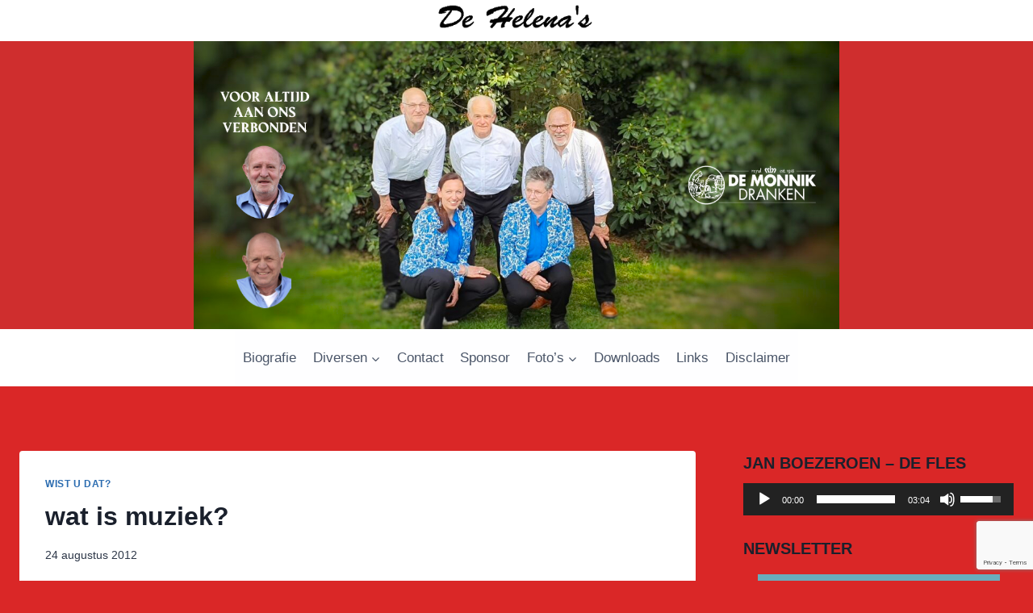

--- FILE ---
content_type: text/html; charset=UTF-8
request_url: https://www.helenas.nl/2012/08/24/wat-is-muziek/
body_size: 25447
content:
<!doctype html>
<html lang="nl" class="no-js" itemtype="https://schema.org/Blog" itemscope>
<head>
	<meta charset="UTF-8">
	<meta name="viewport" content="width=device-width, initial-scale=1, minimum-scale=1">
	<meta name='robots' content='index, follow, max-image-preview:large, max-snippet:-1, max-video-preview:-1' />

	<!-- This site is optimized with the Yoast SEO plugin v26.7 - https://yoast.com/wordpress/plugins/seo/ -->
	<title>wat is muziek? - De Helena&#039;s - Dans &amp; Showorkest</title>
	<link rel="canonical" href="https://www.helenas.nl/2012/08/24/wat-is-muziek/" />
	<meta property="og:locale" content="nl_NL" />
	<meta property="og:type" content="article" />
	<meta property="og:title" content="wat is muziek? - De Helena&#039;s - Dans &amp; Showorkest" />
	<meta property="og:description" content="op de www.muziek.startpagina.nl vond ik de volgende omschrijving van muziek:" />
	<meta property="og:url" content="https://www.helenas.nl/2012/08/24/wat-is-muziek/" />
	<meta property="og:site_name" content="De Helena&#039;s - Dans &amp; Showorkest" />
	<meta property="article:published_time" content="2012-08-24T15:54:16+00:00" />
	<meta property="article:modified_time" content="2021-12-10T14:49:34+00:00" />
	<meta property="og:image" content="https://www.helenas.nl/wp-content/uploads/2012/08/Muziek.gif" />
	<meta name="author" content="Frans Schulten" />
	<meta name="twitter:card" content="summary_large_image" />
	<meta name="twitter:label1" content="Written by" />
	<meta name="twitter:data1" content="Frans Schulten" />
	<meta name="twitter:label2" content="Est. reading time" />
	<meta name="twitter:data2" content="1 minute" />
	<script type="application/ld+json" class="yoast-schema-graph">{"@context":"https://schema.org","@graph":[{"@type":"Article","@id":"https://www.helenas.nl/2012/08/24/wat-is-muziek/#article","isPartOf":{"@id":"https://www.helenas.nl/2012/08/24/wat-is-muziek/"},"author":{"name":"Frans Schulten","@id":"https://www.helenas.nl/#/schema/person/3a42e3c62bf5e5ab0c6c4f49e2fe9bcc"},"headline":"wat is muziek?","datePublished":"2012-08-24T15:54:16+00:00","dateModified":"2021-12-10T14:49:34+00:00","mainEntityOfPage":{"@id":"https://www.helenas.nl/2012/08/24/wat-is-muziek/"},"wordCount":16,"commentCount":0,"image":{"@id":"https://www.helenas.nl/2012/08/24/wat-is-muziek/#primaryimage"},"thumbnailUrl":"https://www.helenas.nl/wp-content/uploads/2012/08/Muziek.gif","articleSection":["Wist u dat?"],"inLanguage":"nl","potentialAction":[{"@type":"CommentAction","name":"Comment","target":["https://www.helenas.nl/2012/08/24/wat-is-muziek/#respond"]}]},{"@type":"WebPage","@id":"https://www.helenas.nl/2012/08/24/wat-is-muziek/","url":"https://www.helenas.nl/2012/08/24/wat-is-muziek/","name":"wat is muziek? - De Helena&#039;s - Dans &amp; Showorkest","isPartOf":{"@id":"https://www.helenas.nl/#website"},"primaryImageOfPage":{"@id":"https://www.helenas.nl/2012/08/24/wat-is-muziek/#primaryimage"},"image":{"@id":"https://www.helenas.nl/2012/08/24/wat-is-muziek/#primaryimage"},"thumbnailUrl":"https://www.helenas.nl/wp-content/uploads/2012/08/Muziek.gif","datePublished":"2012-08-24T15:54:16+00:00","dateModified":"2021-12-10T14:49:34+00:00","author":{"@id":"https://www.helenas.nl/#/schema/person/3a42e3c62bf5e5ab0c6c4f49e2fe9bcc"},"breadcrumb":{"@id":"https://www.helenas.nl/2012/08/24/wat-is-muziek/#breadcrumb"},"inLanguage":"nl","potentialAction":[{"@type":"ReadAction","target":["https://www.helenas.nl/2012/08/24/wat-is-muziek/"]}]},{"@type":"ImageObject","inLanguage":"nl","@id":"https://www.helenas.nl/2012/08/24/wat-is-muziek/#primaryimage","url":"https://www.helenas.nl/wp-content/uploads/2012/08/Muziek.gif","contentUrl":"https://www.helenas.nl/wp-content/uploads/2012/08/Muziek.gif","width":"149","height":"346"},{"@type":"BreadcrumbList","@id":"https://www.helenas.nl/2012/08/24/wat-is-muziek/#breadcrumb","itemListElement":[{"@type":"ListItem","position":1,"name":"Home","item":"https://www.helenas.nl/"},{"@type":"ListItem","position":2,"name":"wat is muziek?"}]},{"@type":"WebSite","@id":"https://www.helenas.nl/#website","url":"https://www.helenas.nl/","name":"De Helena&#039;s - Dans &amp; Showorkest","description":"De beste muziek van de jaren 60 tot nu","potentialAction":[{"@type":"SearchAction","target":{"@type":"EntryPoint","urlTemplate":"https://www.helenas.nl/?s={search_term_string}"},"query-input":{"@type":"PropertyValueSpecification","valueRequired":true,"valueName":"search_term_string"}}],"inLanguage":"nl"},{"@type":"Person","@id":"https://www.helenas.nl/#/schema/person/3a42e3c62bf5e5ab0c6c4f49e2fe9bcc","name":"Frans Schulten","image":{"@type":"ImageObject","inLanguage":"nl","@id":"https://www.helenas.nl/#/schema/person/image/","url":"https://secure.gravatar.com/avatar/3aa7d399bb1df6de4fc92265c0d755f15fdda36a48d8f00f7e95ab36d458df85?s=96&d=mm&r=g","contentUrl":"https://secure.gravatar.com/avatar/3aa7d399bb1df6de4fc92265c0d755f15fdda36a48d8f00f7e95ab36d458df85?s=96&d=mm&r=g","caption":"Frans Schulten"},"sameAs":["http://www.helenas.nl"]}]}</script>
	<!-- / Yoast SEO plugin. -->


<link rel="alternate" type="application/rss+xml" title="De Helena&#039;s - Dans &amp; Showorkest &raquo; Feed" href="https://www.helenas.nl/feed/" />
<link rel="alternate" type="application/rss+xml" title="De Helena&#039;s - Dans &amp; Showorkest &raquo; reacties feed" href="https://www.helenas.nl/comments/feed/" />
			<script>document.documentElement.classList.remove( 'no-js' );</script>
			<link rel="alternate" type="application/rss+xml" title="De Helena&#039;s - Dans &amp; Showorkest &raquo; wat is muziek? Reacties feed" href="https://www.helenas.nl/2012/08/24/wat-is-muziek/feed/" />
<link rel="alternate" title="oEmbed (JSON)" type="application/json+oembed" href="https://www.helenas.nl/wp-json/oembed/1.0/embed?url=https%3A%2F%2Fwww.helenas.nl%2F2012%2F08%2F24%2Fwat-is-muziek%2F" />
<link rel="alternate" title="oEmbed (XML)" type="text/xml+oembed" href="https://www.helenas.nl/wp-json/oembed/1.0/embed?url=https%3A%2F%2Fwww.helenas.nl%2F2012%2F08%2F24%2Fwat-is-muziek%2F&#038;format=xml" />
		<!-- This site uses the Google Analytics by MonsterInsights plugin v9.11.1 - Using Analytics tracking - https://www.monsterinsights.com/ -->
		<!-- Note: MonsterInsights is not currently configured on this site. The site owner needs to authenticate with Google Analytics in the MonsterInsights settings panel. -->
					<!-- No tracking code set -->
				<!-- / Google Analytics by MonsterInsights -->
		<style id='wp-img-auto-sizes-contain-inline-css'>
img:is([sizes=auto i],[sizes^="auto," i]){contain-intrinsic-size:3000px 1500px}
/*# sourceURL=wp-img-auto-sizes-contain-inline-css */
</style>
<link rel='stylesheet' id='scap.flashblock-css' href='https://www.helenas.nl/wp-content/plugins/compact-wp-audio-player/css/flashblock.css?ver=6.9' media='all' />
<link rel='stylesheet' id='scap.player-css' href='https://www.helenas.nl/wp-content/plugins/compact-wp-audio-player/css/player.css?ver=6.9' media='all' />
<style id='wp-emoji-styles-inline-css'>

	img.wp-smiley, img.emoji {
		display: inline !important;
		border: none !important;
		box-shadow: none !important;
		height: 1em !important;
		width: 1em !important;
		margin: 0 0.07em !important;
		vertical-align: -0.1em !important;
		background: none !important;
		padding: 0 !important;
	}
/*# sourceURL=wp-emoji-styles-inline-css */
</style>
<link rel='stylesheet' id='wp-block-library-css' href='https://www.helenas.nl/wp-includes/css/dist/block-library/style.min.css?ver=6.9' media='all' />
<style id='classic-theme-styles-inline-css'>
/*! This file is auto-generated */
.wp-block-button__link{color:#fff;background-color:#32373c;border-radius:9999px;box-shadow:none;text-decoration:none;padding:calc(.667em + 2px) calc(1.333em + 2px);font-size:1.125em}.wp-block-file__button{background:#32373c;color:#fff;text-decoration:none}
/*# sourceURL=/wp-includes/css/classic-themes.min.css */
</style>
<style id='global-styles-inline-css'>
:root{--wp--preset--aspect-ratio--square: 1;--wp--preset--aspect-ratio--4-3: 4/3;--wp--preset--aspect-ratio--3-4: 3/4;--wp--preset--aspect-ratio--3-2: 3/2;--wp--preset--aspect-ratio--2-3: 2/3;--wp--preset--aspect-ratio--16-9: 16/9;--wp--preset--aspect-ratio--9-16: 9/16;--wp--preset--color--black: #000000;--wp--preset--color--cyan-bluish-gray: #abb8c3;--wp--preset--color--white: #ffffff;--wp--preset--color--pale-pink: #f78da7;--wp--preset--color--vivid-red: #cf2e2e;--wp--preset--color--luminous-vivid-orange: #ff6900;--wp--preset--color--luminous-vivid-amber: #fcb900;--wp--preset--color--light-green-cyan: #7bdcb5;--wp--preset--color--vivid-green-cyan: #00d084;--wp--preset--color--pale-cyan-blue: #8ed1fc;--wp--preset--color--vivid-cyan-blue: #0693e3;--wp--preset--color--vivid-purple: #9b51e0;--wp--preset--color--theme-palette-1: var(--global-palette1);--wp--preset--color--theme-palette-2: var(--global-palette2);--wp--preset--color--theme-palette-3: var(--global-palette3);--wp--preset--color--theme-palette-4: var(--global-palette4);--wp--preset--color--theme-palette-5: var(--global-palette5);--wp--preset--color--theme-palette-6: var(--global-palette6);--wp--preset--color--theme-palette-7: var(--global-palette7);--wp--preset--color--theme-palette-8: var(--global-palette8);--wp--preset--color--theme-palette-9: var(--global-palette9);--wp--preset--color--theme-palette-10: var(--global-palette10);--wp--preset--color--theme-palette-11: var(--global-palette11);--wp--preset--color--theme-palette-12: var(--global-palette12);--wp--preset--color--theme-palette-13: var(--global-palette13);--wp--preset--color--theme-palette-14: var(--global-palette14);--wp--preset--color--theme-palette-15: var(--global-palette15);--wp--preset--gradient--vivid-cyan-blue-to-vivid-purple: linear-gradient(135deg,rgb(6,147,227) 0%,rgb(155,81,224) 100%);--wp--preset--gradient--light-green-cyan-to-vivid-green-cyan: linear-gradient(135deg,rgb(122,220,180) 0%,rgb(0,208,130) 100%);--wp--preset--gradient--luminous-vivid-amber-to-luminous-vivid-orange: linear-gradient(135deg,rgb(252,185,0) 0%,rgb(255,105,0) 100%);--wp--preset--gradient--luminous-vivid-orange-to-vivid-red: linear-gradient(135deg,rgb(255,105,0) 0%,rgb(207,46,46) 100%);--wp--preset--gradient--very-light-gray-to-cyan-bluish-gray: linear-gradient(135deg,rgb(238,238,238) 0%,rgb(169,184,195) 100%);--wp--preset--gradient--cool-to-warm-spectrum: linear-gradient(135deg,rgb(74,234,220) 0%,rgb(151,120,209) 20%,rgb(207,42,186) 40%,rgb(238,44,130) 60%,rgb(251,105,98) 80%,rgb(254,248,76) 100%);--wp--preset--gradient--blush-light-purple: linear-gradient(135deg,rgb(255,206,236) 0%,rgb(152,150,240) 100%);--wp--preset--gradient--blush-bordeaux: linear-gradient(135deg,rgb(254,205,165) 0%,rgb(254,45,45) 50%,rgb(107,0,62) 100%);--wp--preset--gradient--luminous-dusk: linear-gradient(135deg,rgb(255,203,112) 0%,rgb(199,81,192) 50%,rgb(65,88,208) 100%);--wp--preset--gradient--pale-ocean: linear-gradient(135deg,rgb(255,245,203) 0%,rgb(182,227,212) 50%,rgb(51,167,181) 100%);--wp--preset--gradient--electric-grass: linear-gradient(135deg,rgb(202,248,128) 0%,rgb(113,206,126) 100%);--wp--preset--gradient--midnight: linear-gradient(135deg,rgb(2,3,129) 0%,rgb(40,116,252) 100%);--wp--preset--font-size--small: var(--global-font-size-small);--wp--preset--font-size--medium: var(--global-font-size-medium);--wp--preset--font-size--large: var(--global-font-size-large);--wp--preset--font-size--x-large: 42px;--wp--preset--font-size--larger: var(--global-font-size-larger);--wp--preset--font-size--xxlarge: var(--global-font-size-xxlarge);--wp--preset--spacing--20: 0.44rem;--wp--preset--spacing--30: 0.67rem;--wp--preset--spacing--40: 1rem;--wp--preset--spacing--50: 1.5rem;--wp--preset--spacing--60: 2.25rem;--wp--preset--spacing--70: 3.38rem;--wp--preset--spacing--80: 5.06rem;--wp--preset--shadow--natural: 6px 6px 9px rgba(0, 0, 0, 0.2);--wp--preset--shadow--deep: 12px 12px 50px rgba(0, 0, 0, 0.4);--wp--preset--shadow--sharp: 6px 6px 0px rgba(0, 0, 0, 0.2);--wp--preset--shadow--outlined: 6px 6px 0px -3px rgb(255, 255, 255), 6px 6px rgb(0, 0, 0);--wp--preset--shadow--crisp: 6px 6px 0px rgb(0, 0, 0);}:where(.is-layout-flex){gap: 0.5em;}:where(.is-layout-grid){gap: 0.5em;}body .is-layout-flex{display: flex;}.is-layout-flex{flex-wrap: wrap;align-items: center;}.is-layout-flex > :is(*, div){margin: 0;}body .is-layout-grid{display: grid;}.is-layout-grid > :is(*, div){margin: 0;}:where(.wp-block-columns.is-layout-flex){gap: 2em;}:where(.wp-block-columns.is-layout-grid){gap: 2em;}:where(.wp-block-post-template.is-layout-flex){gap: 1.25em;}:where(.wp-block-post-template.is-layout-grid){gap: 1.25em;}.has-black-color{color: var(--wp--preset--color--black) !important;}.has-cyan-bluish-gray-color{color: var(--wp--preset--color--cyan-bluish-gray) !important;}.has-white-color{color: var(--wp--preset--color--white) !important;}.has-pale-pink-color{color: var(--wp--preset--color--pale-pink) !important;}.has-vivid-red-color{color: var(--wp--preset--color--vivid-red) !important;}.has-luminous-vivid-orange-color{color: var(--wp--preset--color--luminous-vivid-orange) !important;}.has-luminous-vivid-amber-color{color: var(--wp--preset--color--luminous-vivid-amber) !important;}.has-light-green-cyan-color{color: var(--wp--preset--color--light-green-cyan) !important;}.has-vivid-green-cyan-color{color: var(--wp--preset--color--vivid-green-cyan) !important;}.has-pale-cyan-blue-color{color: var(--wp--preset--color--pale-cyan-blue) !important;}.has-vivid-cyan-blue-color{color: var(--wp--preset--color--vivid-cyan-blue) !important;}.has-vivid-purple-color{color: var(--wp--preset--color--vivid-purple) !important;}.has-black-background-color{background-color: var(--wp--preset--color--black) !important;}.has-cyan-bluish-gray-background-color{background-color: var(--wp--preset--color--cyan-bluish-gray) !important;}.has-white-background-color{background-color: var(--wp--preset--color--white) !important;}.has-pale-pink-background-color{background-color: var(--wp--preset--color--pale-pink) !important;}.has-vivid-red-background-color{background-color: var(--wp--preset--color--vivid-red) !important;}.has-luminous-vivid-orange-background-color{background-color: var(--wp--preset--color--luminous-vivid-orange) !important;}.has-luminous-vivid-amber-background-color{background-color: var(--wp--preset--color--luminous-vivid-amber) !important;}.has-light-green-cyan-background-color{background-color: var(--wp--preset--color--light-green-cyan) !important;}.has-vivid-green-cyan-background-color{background-color: var(--wp--preset--color--vivid-green-cyan) !important;}.has-pale-cyan-blue-background-color{background-color: var(--wp--preset--color--pale-cyan-blue) !important;}.has-vivid-cyan-blue-background-color{background-color: var(--wp--preset--color--vivid-cyan-blue) !important;}.has-vivid-purple-background-color{background-color: var(--wp--preset--color--vivid-purple) !important;}.has-black-border-color{border-color: var(--wp--preset--color--black) !important;}.has-cyan-bluish-gray-border-color{border-color: var(--wp--preset--color--cyan-bluish-gray) !important;}.has-white-border-color{border-color: var(--wp--preset--color--white) !important;}.has-pale-pink-border-color{border-color: var(--wp--preset--color--pale-pink) !important;}.has-vivid-red-border-color{border-color: var(--wp--preset--color--vivid-red) !important;}.has-luminous-vivid-orange-border-color{border-color: var(--wp--preset--color--luminous-vivid-orange) !important;}.has-luminous-vivid-amber-border-color{border-color: var(--wp--preset--color--luminous-vivid-amber) !important;}.has-light-green-cyan-border-color{border-color: var(--wp--preset--color--light-green-cyan) !important;}.has-vivid-green-cyan-border-color{border-color: var(--wp--preset--color--vivid-green-cyan) !important;}.has-pale-cyan-blue-border-color{border-color: var(--wp--preset--color--pale-cyan-blue) !important;}.has-vivid-cyan-blue-border-color{border-color: var(--wp--preset--color--vivid-cyan-blue) !important;}.has-vivid-purple-border-color{border-color: var(--wp--preset--color--vivid-purple) !important;}.has-vivid-cyan-blue-to-vivid-purple-gradient-background{background: var(--wp--preset--gradient--vivid-cyan-blue-to-vivid-purple) !important;}.has-light-green-cyan-to-vivid-green-cyan-gradient-background{background: var(--wp--preset--gradient--light-green-cyan-to-vivid-green-cyan) !important;}.has-luminous-vivid-amber-to-luminous-vivid-orange-gradient-background{background: var(--wp--preset--gradient--luminous-vivid-amber-to-luminous-vivid-orange) !important;}.has-luminous-vivid-orange-to-vivid-red-gradient-background{background: var(--wp--preset--gradient--luminous-vivid-orange-to-vivid-red) !important;}.has-very-light-gray-to-cyan-bluish-gray-gradient-background{background: var(--wp--preset--gradient--very-light-gray-to-cyan-bluish-gray) !important;}.has-cool-to-warm-spectrum-gradient-background{background: var(--wp--preset--gradient--cool-to-warm-spectrum) !important;}.has-blush-light-purple-gradient-background{background: var(--wp--preset--gradient--blush-light-purple) !important;}.has-blush-bordeaux-gradient-background{background: var(--wp--preset--gradient--blush-bordeaux) !important;}.has-luminous-dusk-gradient-background{background: var(--wp--preset--gradient--luminous-dusk) !important;}.has-pale-ocean-gradient-background{background: var(--wp--preset--gradient--pale-ocean) !important;}.has-electric-grass-gradient-background{background: var(--wp--preset--gradient--electric-grass) !important;}.has-midnight-gradient-background{background: var(--wp--preset--gradient--midnight) !important;}.has-small-font-size{font-size: var(--wp--preset--font-size--small) !important;}.has-medium-font-size{font-size: var(--wp--preset--font-size--medium) !important;}.has-large-font-size{font-size: var(--wp--preset--font-size--large) !important;}.has-x-large-font-size{font-size: var(--wp--preset--font-size--x-large) !important;}
:where(.wp-block-post-template.is-layout-flex){gap: 1.25em;}:where(.wp-block-post-template.is-layout-grid){gap: 1.25em;}
:where(.wp-block-term-template.is-layout-flex){gap: 1.25em;}:where(.wp-block-term-template.is-layout-grid){gap: 1.25em;}
:where(.wp-block-columns.is-layout-flex){gap: 2em;}:where(.wp-block-columns.is-layout-grid){gap: 2em;}
:root :where(.wp-block-pullquote){font-size: 1.5em;line-height: 1.6;}
/*# sourceURL=global-styles-inline-css */
</style>
<link rel='stylesheet' id='contact-form-7-css' href='https://www.helenas.nl/wp-content/plugins/contact-form-7/includes/css/styles.css?ver=6.1.4' media='all' />
<link rel='stylesheet' id='mc4wp-form-basic-css' href='https://www.helenas.nl/wp-content/plugins/mailchimp-for-wp/assets/css/form-basic.css?ver=4.10.9' media='all' />
<link rel='stylesheet' id='kadence-global-css' href='https://www.helenas.nl/wp-content/themes/kadence/assets/css/global.min.css?ver=1.4.3' media='all' />
<style id='kadence-global-inline-css'>
/* Kadence Base CSS */
:root{--global-palette1:#2B6CB0;--global-palette2:#215387;--global-palette3:#1A202C;--global-palette4:#2D3748;--global-palette5:#4A5568;--global-palette6:#718096;--global-palette7:#EDF2F7;--global-palette8:#F7FAFC;--global-palette9:#ffffff;--global-palette10:oklch(from var(--global-palette1) calc(l + 0.10 * (1 - l)) calc(c * 1.00) calc(h + 180) / 100%);--global-palette11:#13612e;--global-palette12:#1159af;--global-palette13:#b82105;--global-palette14:#f7630c;--global-palette15:#f5a524;--global-palette9rgb:255, 255, 255;--global-palette-highlight:var(--global-palette1);--global-palette-highlight-alt:var(--global-palette2);--global-palette-highlight-alt2:var(--global-palette9);--global-palette-btn-bg:var(--global-palette1);--global-palette-btn-bg-hover:var(--global-palette2);--global-palette-btn:var(--global-palette9);--global-palette-btn-hover:var(--global-palette9);--global-palette-btn-sec-bg:var(--global-palette7);--global-palette-btn-sec-bg-hover:var(--global-palette2);--global-palette-btn-sec:var(--global-palette3);--global-palette-btn-sec-hover:var(--global-palette9);--global-body-font-family:-apple-system,BlinkMacSystemFont,"Segoe UI",Roboto,Oxygen-Sans,Ubuntu,Cantarell,"Helvetica Neue",sans-serif, "Apple Color Emoji", "Segoe UI Emoji", "Segoe UI Symbol";--global-heading-font-family:inherit;--global-primary-nav-font-family:inherit;--global-fallback-font:sans-serif;--global-display-fallback-font:sans-serif;--global-content-width:1290px;--global-content-wide-width:calc(1290px + 230px);--global-content-narrow-width:842px;--global-content-edge-padding:1.5rem;--global-content-boxed-padding:2rem;--global-calc-content-width:calc(1290px - var(--global-content-edge-padding) - var(--global-content-edge-padding) );--wp--style--global--content-size:var(--global-calc-content-width);}.wp-site-blocks{--global-vw:calc( 100vw - ( 0.5 * var(--scrollbar-offset)));}:root body.kadence-elementor-colors{--e-global-color-kadence1:var(--global-palette1);--e-global-color-kadence2:var(--global-palette2);--e-global-color-kadence3:var(--global-palette3);--e-global-color-kadence4:var(--global-palette4);--e-global-color-kadence5:var(--global-palette5);--e-global-color-kadence6:var(--global-palette6);--e-global-color-kadence7:var(--global-palette7);--e-global-color-kadence8:var(--global-palette8);--e-global-color-kadence9:var(--global-palette9);--e-global-color-kadence10:var(--global-palette10);--e-global-color-kadence11:var(--global-palette11);--e-global-color-kadence12:var(--global-palette12);--e-global-color-kadence13:var(--global-palette13);--e-global-color-kadence14:var(--global-palette14);--e-global-color-kadence15:var(--global-palette15);}body{background:#da2727;}body, input, select, optgroup, textarea{font-weight:400;font-size:17px;line-height:1.6;font-family:var(--global-body-font-family);color:var(--global-palette4);}.content-bg, body.content-style-unboxed .site{background:var(--global-palette9);}h1,h2,h3,h4,h5,h6{font-family:var(--global-heading-font-family);}h1{font-weight:700;font-size:32px;line-height:1.5;color:var(--global-palette3);}h2{font-weight:700;font-size:28px;line-height:1.5;color:var(--global-palette3);}h3{font-weight:700;font-size:24px;line-height:1.5;color:var(--global-palette3);}h4{font-weight:700;font-size:22px;line-height:1.5;color:var(--global-palette4);}h5{font-weight:700;font-size:20px;line-height:1.5;color:var(--global-palette4);}h6{font-weight:700;font-size:18px;line-height:1.5;color:var(--global-palette5);}.entry-hero .kadence-breadcrumbs{max-width:1290px;}.site-container, .site-header-row-layout-contained, .site-footer-row-layout-contained, .entry-hero-layout-contained, .comments-area, .alignfull > .wp-block-cover__inner-container, .alignwide > .wp-block-cover__inner-container{max-width:var(--global-content-width);}.content-width-narrow .content-container.site-container, .content-width-narrow .hero-container.site-container{max-width:var(--global-content-narrow-width);}@media all and (min-width: 1520px){.wp-site-blocks .content-container  .alignwide{margin-left:-115px;margin-right:-115px;width:unset;max-width:unset;}}@media all and (min-width: 1102px){.content-width-narrow .wp-site-blocks .content-container .alignwide{margin-left:-130px;margin-right:-130px;width:unset;max-width:unset;}}.content-style-boxed .wp-site-blocks .entry-content .alignwide{margin-left:calc( -1 * var( --global-content-boxed-padding ) );margin-right:calc( -1 * var( --global-content-boxed-padding ) );}.content-area{margin-top:5rem;margin-bottom:5rem;}@media all and (max-width: 1024px){.content-area{margin-top:3rem;margin-bottom:3rem;}}@media all and (max-width: 767px){.content-area{margin-top:2rem;margin-bottom:2rem;}}@media all and (max-width: 1024px){:root{--global-content-boxed-padding:2rem;}}@media all and (max-width: 767px){:root{--global-content-boxed-padding:1.5rem;}}.entry-content-wrap{padding:2rem;}@media all and (max-width: 1024px){.entry-content-wrap{padding:2rem;}}@media all and (max-width: 767px){.entry-content-wrap{padding:1.5rem;}}.entry.single-entry{box-shadow:0px 15px 15px -10px rgba(0,0,0,0.05);}.entry.loop-entry{box-shadow:0px 15px 15px -10px rgba(0,0,0,0.05);}.loop-entry .entry-content-wrap{padding:2rem;}@media all and (max-width: 1024px){.loop-entry .entry-content-wrap{padding:2rem;}}@media all and (max-width: 767px){.loop-entry .entry-content-wrap{padding:1.5rem;}}.primary-sidebar.widget-area .widget{margin-bottom:1.5em;color:var(--global-palette4);}.primary-sidebar.widget-area .widget-title{font-weight:700;font-size:20px;line-height:1.5;color:var(--global-palette3);}button, .button, .wp-block-button__link, input[type="button"], input[type="reset"], input[type="submit"], .fl-button, .elementor-button-wrapper .elementor-button, .wc-block-components-checkout-place-order-button, .wc-block-cart__submit{box-shadow:0px 0px 0px -7px rgba(0,0,0,0);}button:hover, button:focus, button:active, .button:hover, .button:focus, .button:active, .wp-block-button__link:hover, .wp-block-button__link:focus, .wp-block-button__link:active, input[type="button"]:hover, input[type="button"]:focus, input[type="button"]:active, input[type="reset"]:hover, input[type="reset"]:focus, input[type="reset"]:active, input[type="submit"]:hover, input[type="submit"]:focus, input[type="submit"]:active, .elementor-button-wrapper .elementor-button:hover, .elementor-button-wrapper .elementor-button:focus, .elementor-button-wrapper .elementor-button:active, .wc-block-cart__submit:hover{box-shadow:0px 15px 25px -7px rgba(0,0,0,0.1);}.kb-button.kb-btn-global-outline.kb-btn-global-inherit{padding-top:calc(px - 2px);padding-right:calc(px - 2px);padding-bottom:calc(px - 2px);padding-left:calc(px - 2px);}@media all and (min-width: 1025px){.transparent-header .entry-hero .entry-hero-container-inner{padding-top:calc(10px + 129px + 0px);}}@media all and (max-width: 1024px){.mobile-transparent-header .entry-hero .entry-hero-container-inner{padding-top:calc(10px + 0px);}}@media all and (max-width: 767px){.mobile-transparent-header .entry-hero .entry-hero-container-inner{padding-top:calc(10px + 0px);}}.entry-hero.post-hero-section .entry-header{min-height:200px;}
/* Kadence Header CSS */
@media all and (max-width: 1024px){.mobile-transparent-header #masthead{position:absolute;left:0px;right:0px;z-index:100;}.kadence-scrollbar-fixer.mobile-transparent-header #masthead{right:var(--scrollbar-offset,0);}.mobile-transparent-header #masthead, .mobile-transparent-header .site-top-header-wrap .site-header-row-container-inner, .mobile-transparent-header .site-main-header-wrap .site-header-row-container-inner, .mobile-transparent-header .site-bottom-header-wrap .site-header-row-container-inner{background:transparent;}.site-header-row-tablet-layout-fullwidth, .site-header-row-tablet-layout-standard{padding:0px;}}@media all and (min-width: 1025px){.transparent-header #masthead{position:absolute;left:0px;right:0px;z-index:100;}.transparent-header.kadence-scrollbar-fixer #masthead{right:var(--scrollbar-offset,0);}.transparent-header #masthead, .transparent-header .site-top-header-wrap .site-header-row-container-inner, .transparent-header .site-main-header-wrap .site-header-row-container-inner, .transparent-header .site-bottom-header-wrap .site-header-row-container-inner{background:transparent;}}.site-branding a.brand img{max-width:800px;}.site-branding a.brand img.svg-logo-image{width:800px;}@media all and (max-width: 767px){.site-branding a.brand img{max-width:307px;}.site-branding a.brand img.svg-logo-image{width:307px;}}.site-branding{padding:0px 0px 0px 0px;}#masthead, #masthead .kadence-sticky-header.item-is-fixed:not(.item-at-start):not(.site-header-row-container):not(.site-main-header-wrap), #masthead .kadence-sticky-header.item-is-fixed:not(.item-at-start) > .site-header-row-container-inner{background-color:#cf2e2e;}.site-main-header-wrap .site-header-row-container-inner{background:#cf2e2e;}.site-main-header-inner-wrap{min-height:129px;}.site-top-header-wrap .site-header-row-container-inner{background:#ffffff;}.site-top-header-inner-wrap{min-height:10px;}.site-bottom-header-wrap .site-header-row-container-inner{background:#ffffff;}.site-bottom-header-inner-wrap{min-height:0px;}.header-navigation[class*="header-navigation-style-underline"] .header-menu-container.primary-menu-container>ul>li>a:after{width:calc( 100% - 1.2em);}.main-navigation .primary-menu-container > ul > li.menu-item > a{padding-left:calc(1.2em / 2);padding-right:calc(1.2em / 2);padding-top:1.29em;padding-bottom:1.29em;color:var(--global-palette5);background:#fefeff;}.main-navigation .primary-menu-container > ul > li.menu-item .dropdown-nav-special-toggle{right:calc(1.2em / 2);}.main-navigation .primary-menu-container > ul > li.menu-item > a:hover{color:var(--global-palette-highlight);}.main-navigation .primary-menu-container > ul > li.menu-item.current-menu-item > a{color:var(--global-palette3);}.header-navigation .header-menu-container ul ul.sub-menu, .header-navigation .header-menu-container ul ul.submenu{background:var(--global-palette3);box-shadow:0px 2px 13px 0px rgba(0,0,0,0.1);}.header-navigation .header-menu-container ul ul li.menu-item, .header-menu-container ul.menu > li.kadence-menu-mega-enabled > ul > li.menu-item > a{border-bottom:1px solid rgba(255,255,255,0.1);border-radius:0px 0px 0px 0px;}.header-navigation .header-menu-container ul ul li.menu-item > a{width:200px;padding-top:1em;padding-bottom:1em;color:var(--global-palette8);font-size:12px;}.header-navigation .header-menu-container ul ul li.menu-item > a:hover{color:var(--global-palette9);background:var(--global-palette4);border-radius:0px 0px 0px 0px;}.header-navigation .header-menu-container ul ul li.menu-item.current-menu-item > a{color:var(--global-palette9);background:var(--global-palette4);border-radius:0px 0px 0px 0px;}.mobile-toggle-open-container .menu-toggle-open, .mobile-toggle-open-container .menu-toggle-open:focus{color:var(--global-palette5);padding:0.4em 0.6em 0.4em 0.6em;font-size:14px;}.mobile-toggle-open-container .menu-toggle-open.menu-toggle-style-bordered{border:1px solid currentColor;}.mobile-toggle-open-container .menu-toggle-open .menu-toggle-icon{font-size:20px;}.mobile-toggle-open-container .menu-toggle-open:hover, .mobile-toggle-open-container .menu-toggle-open:focus-visible{color:var(--global-palette-highlight);}.mobile-navigation ul li{font-size:14px;}.mobile-navigation ul li a{padding-top:1em;padding-bottom:1em;}.mobile-navigation ul li > a, .mobile-navigation ul li.menu-item-has-children > .drawer-nav-drop-wrap{color:#000000;}.mobile-navigation ul li.current-menu-item > a, .mobile-navigation ul li.current-menu-item.menu-item-has-children > .drawer-nav-drop-wrap{color:var(--global-palette-highlight);}.mobile-navigation ul li.menu-item-has-children .drawer-nav-drop-wrap, .mobile-navigation ul li:not(.menu-item-has-children) a{border-bottom:1px solid rgba(255,255,255,0.1);}.mobile-navigation:not(.drawer-navigation-parent-toggle-true) ul li.menu-item-has-children .drawer-nav-drop-wrap button{border-left:1px solid rgba(255,255,255,0.1);}#mobile-drawer .drawer-header .drawer-toggle{padding:0.6em 0.15em 0.6em 0.15em;font-size:24px;}
/* Kadence Footer CSS */
.site-bottom-footer-inner-wrap{padding-top:30px;padding-bottom:30px;grid-column-gap:30px;}.site-bottom-footer-inner-wrap .widget{margin-bottom:30px;}.site-bottom-footer-inner-wrap .site-footer-section:not(:last-child):after{right:calc(-30px / 2);}
/*# sourceURL=kadence-global-inline-css */
</style>
<link rel='stylesheet' id='kadence-header-css' href='https://www.helenas.nl/wp-content/themes/kadence/assets/css/header.min.css?ver=1.4.3' media='all' />
<link rel='stylesheet' id='kadence-content-css' href='https://www.helenas.nl/wp-content/themes/kadence/assets/css/content.min.css?ver=1.4.3' media='all' />
<link rel='stylesheet' id='kadence-comments-css' href='https://www.helenas.nl/wp-content/themes/kadence/assets/css/comments.min.css?ver=1.4.3' media='all' />
<link rel='stylesheet' id='kadence-sidebar-css' href='https://www.helenas.nl/wp-content/themes/kadence/assets/css/sidebar.min.css?ver=1.4.3' media='all' />
<link rel='stylesheet' id='kadence-related-posts-css' href='https://www.helenas.nl/wp-content/themes/kadence/assets/css/related-posts.min.css?ver=1.4.3' media='all' />
<link rel='stylesheet' id='kad-splide-css' href='https://www.helenas.nl/wp-content/themes/kadence/assets/css/kadence-splide.min.css?ver=1.4.3' media='all' />
<link rel='stylesheet' id='kadence-footer-css' href='https://www.helenas.nl/wp-content/themes/kadence/assets/css/footer.min.css?ver=1.4.3' media='all' />
<script src="https://www.helenas.nl/wp-content/plugins/compact-wp-audio-player/js/soundmanager2-nodebug-jsmin.js?ver=6.9" id="scap.soundmanager2-js"></script>
<script src="https://www.helenas.nl/wp-includes/js/jquery/jquery.min.js?ver=3.7.1" id="jquery-core-js"></script>
<script src="https://www.helenas.nl/wp-includes/js/jquery/jquery-migrate.min.js?ver=3.4.1" id="jquery-migrate-js"></script>
<link rel="https://api.w.org/" href="https://www.helenas.nl/wp-json/" /><link rel="alternate" title="JSON" type="application/json" href="https://www.helenas.nl/wp-json/wp/v2/posts/2787" /><link rel="EditURI" type="application/rsd+xml" title="RSD" href="https://www.helenas.nl/xmlrpc.php?rsd" />
<link rel='shortlink' href='https://www.helenas.nl/?p=2787' />
<link rel="pingback" href="https://www.helenas.nl/xmlrpc.php"><style>.mc4wp-checkbox-wp-comment-form{clear:both;width:auto;display:block;position:static}.mc4wp-checkbox-wp-comment-form input{float:none;vertical-align:middle;-webkit-appearance:checkbox;width:auto;max-width:21px;margin:0 6px 0 0;padding:0;position:static;display:inline-block!important}.mc4wp-checkbox-wp-comment-form label{float:none;cursor:pointer;width:auto;margin:0 0 16px;display:block;position:static}</style><style>.mc4wp-checkbox-wp-registration-form{clear:both;width:auto;display:block;position:static}.mc4wp-checkbox-wp-registration-form input{float:none;vertical-align:middle;-webkit-appearance:checkbox;width:auto;max-width:21px;margin:0 6px 0 0;padding:0;position:static;display:inline-block!important}.mc4wp-checkbox-wp-registration-form label{float:none;cursor:pointer;width:auto;margin:0 0 16px;display:block;position:static}</style><meta name="generator" content="Elementor 3.34.1; features: e_font_icon_svg, additional_custom_breakpoints; settings: css_print_method-external, google_font-enabled, font_display-swap">
			<style>
				.e-con.e-parent:nth-of-type(n+4):not(.e-lazyloaded):not(.e-no-lazyload),
				.e-con.e-parent:nth-of-type(n+4):not(.e-lazyloaded):not(.e-no-lazyload) * {
					background-image: none !important;
				}
				@media screen and (max-height: 1024px) {
					.e-con.e-parent:nth-of-type(n+3):not(.e-lazyloaded):not(.e-no-lazyload),
					.e-con.e-parent:nth-of-type(n+3):not(.e-lazyloaded):not(.e-no-lazyload) * {
						background-image: none !important;
					}
				}
				@media screen and (max-height: 640px) {
					.e-con.e-parent:nth-of-type(n+2):not(.e-lazyloaded):not(.e-no-lazyload),
					.e-con.e-parent:nth-of-type(n+2):not(.e-lazyloaded):not(.e-no-lazyload) * {
						background-image: none !important;
					}
				}
			</style>
			</head>

<body class="wp-singular post-template-default single single-post postid-2787 single-format-standard wp-custom-logo wp-embed-responsive wp-theme-kadence footer-on-bottom hide-focus-outline link-style-standard has-sidebar content-title-style-normal content-width-normal content-style-boxed content-vertical-padding-show non-transparent-header mobile-non-transparent-header kadence-elementor-colors elementor-default elementor-kit-9822">
<div id="wrapper" class="site wp-site-blocks">
			<a class="skip-link screen-reader-text scroll-ignore" href="#main">Skip to content</a>
		<header id="masthead" class="site-header" role="banner" itemtype="https://schema.org/WPHeader" itemscope>
	<div id="main-header" class="site-header-wrap">
		<div class="site-header-inner-wrap">
			<div class="site-header-upper-wrap">
				<div class="site-header-upper-inner-wrap">
					<div class="site-top-header-wrap site-header-row-container site-header-focus-item site-header-row-layout-fullwidth" data-section="kadence_customizer_header_top">
	<div class="site-header-row-container-inner">
				<div class="site-container">
			<div class="site-top-header-inner-wrap site-header-row site-header-row-only-center-column site-header-row-center-column">
													<div class="site-header-top-section-center site-header-section site-header-section-center">
						<div class="site-header-item site-header-focus-item" data-section="kadence_customizer_header_html">
	<div class="header-html inner-link-style-normal"><div class="header-html-inner"><p><a href="http://www.helenas.nl"><img class="aligncenter wp-image-9870" src="https://www.helenas.nl/wp-content/uploads/2025/08/helenas-logo-300x77.png" alt="" width="200" height="52" /></a></p>
</div></div></div><!-- data-section="header_html" -->
					</div>
											</div>
		</div>
	</div>
</div>
<div class="site-main-header-wrap site-header-row-container site-header-focus-item site-header-row-layout-fullwidth" data-section="kadence_customizer_header_main">
	<div class="site-header-row-container-inner">
				<div class="site-container">
			<div class="site-main-header-inner-wrap site-header-row site-header-row-only-center-column site-header-row-center-column">
													<div class="site-header-main-section-center site-header-section site-header-section-center">
						<div class="site-header-item site-header-focus-item" data-section="title_tagline">
	<div class="site-branding branding-layout-standard site-brand-logo-only"><a class="brand has-logo-image" href="https://www.helenas.nl/" rel="home"><img width="1210" height="540" src="https://www.helenas.nl/wp-content/uploads/2013/02/helenas.jpg" class="custom-logo" alt="De Helena&#039;s &#8211; Dans &amp; Showorkest" decoding="async" srcset="https://www.helenas.nl/wp-content/uploads/2013/02/helenas.jpg 1210w, https://www.helenas.nl/wp-content/uploads/2013/02/helenas-300x134.jpg 300w, https://www.helenas.nl/wp-content/uploads/2013/02/helenas-1024x457.jpg 1024w, https://www.helenas.nl/wp-content/uploads/2013/02/helenas-768x343.jpg 768w, https://www.helenas.nl/wp-content/uploads/2013/02/helenas-710x317.jpg 710w" sizes="(max-width: 1210px) 100vw, 1210px" /></a></div></div><!-- data-section="title_tagline" -->
					</div>
											</div>
		</div>
	</div>
</div>
				</div>
			</div>
			<div class="site-bottom-header-wrap site-header-row-container site-header-focus-item site-header-row-layout-fullwidth" data-section="kadence_customizer_header_bottom">
	<div class="site-header-row-container-inner">
				<div class="site-container">
			<div class="site-bottom-header-inner-wrap site-header-row site-header-row-only-center-column site-header-row-center-column">
													<div class="site-header-bottom-section-center site-header-section site-header-section-center">
						<div class="site-header-item site-header-focus-item site-header-item-main-navigation header-navigation-layout-stretch-false header-navigation-layout-fill-stretch-false" data-section="kadence_customizer_primary_navigation">
		<nav id="site-navigation" class="main-navigation header-navigation hover-to-open nav--toggle-sub header-navigation-style-standard header-navigation-dropdown-animation-none" role="navigation" aria-label="Primary">
			<div class="primary-menu-container header-menu-container">
	<ul id="primary-menu" class="menu"><li id="menu-item-3690" class="menu-item menu-item-type-post_type menu-item-object-page menu-item-3690"><a href="https://www.helenas.nl/about/">Biografie</a></li>
<li id="menu-item-3682" class="menu-item menu-item-type-post_type menu-item-object-page menu-item-has-children menu-item-3682"><a href="https://www.helenas.nl/overig/"><span class="nav-drop-title-wrap">Diversen<span class="dropdown-nav-toggle"><span class="kadence-svg-iconset svg-baseline"><svg aria-hidden="true" class="kadence-svg-icon kadence-arrow-down-svg" fill="currentColor" version="1.1" xmlns="http://www.w3.org/2000/svg" width="24" height="24" viewBox="0 0 24 24"><title>Expand</title><path d="M5.293 9.707l6 6c0.391 0.391 1.024 0.391 1.414 0l6-6c0.391-0.391 0.391-1.024 0-1.414s-1.024-0.391-1.414 0l-5.293 5.293-5.293-5.293c-0.391-0.391-1.024-0.391-1.414 0s-0.391 1.024 0 1.414z"></path>
				</svg></span></span></span></a>
<ul class="sub-menu">
	<li id="menu-item-3835" class="menu-item menu-item-type-post_type menu-item-object-page menu-item-3835"><a href="https://www.helenas.nl/overig/herkent-u-deze-nog/">Herkent u deze nog??</a></li>
	<li id="menu-item-3836" class="menu-item menu-item-type-post_type menu-item-object-page menu-item-3836"><a href="https://www.helenas.nl/overig/im-truus-bekke/">IM Truus Bekke – Braakhuis</a></li>
	<li id="menu-item-5651" class="menu-item menu-item-type-taxonomy menu-item-object-category menu-item-5651"><a href="https://www.helenas.nl/category/storyof/">The story of&#8230;</a></li>
	<li id="menu-item-5652" class="menu-item menu-item-type-taxonomy menu-item-object-category menu-item-5652"><a href="https://www.helenas.nl/category/de-moppentrommel/">De Moppentrommel</a></li>
</ul>
</li>
<li id="menu-item-3684" class="menu-item menu-item-type-post_type menu-item-object-page menu-item-3684"><a href="https://www.helenas.nl/boekingen/">Contact</a></li>
<li id="menu-item-3687" class="menu-item menu-item-type-post_type menu-item-object-page menu-item-3687"><a href="https://www.helenas.nl/sponsor/">Sponsor</a></li>
<li id="menu-item-3688" class="menu-item menu-item-type-post_type menu-item-object-page menu-item-has-children menu-item-3688"><a href="https://www.helenas.nl/fotos/"><span class="nav-drop-title-wrap">Foto&#8217;s<span class="dropdown-nav-toggle"><span class="kadence-svg-iconset svg-baseline"><svg aria-hidden="true" class="kadence-svg-icon kadence-arrow-down-svg" fill="currentColor" version="1.1" xmlns="http://www.w3.org/2000/svg" width="24" height="24" viewBox="0 0 24 24"><title>Expand</title><path d="M5.293 9.707l6 6c0.391 0.391 1.024 0.391 1.414 0l6-6c0.391-0.391 0.391-1.024 0-1.414s-1.024-0.391-1.414 0l-5.293 5.293-5.293-5.293c-0.391-0.391-1.024-0.391-1.414 0s-0.391 1.024 0 1.414z"></path>
				</svg></span></span></span></a>
<ul class="sub-menu">
	<li id="menu-item-6256" class="menu-item menu-item-type-post_type menu-item-object-page menu-item-6256"><a href="https://www.helenas.nl/oostenrijk-2017/">Oostenrijk 2017</a></li>
	<li id="menu-item-5124" class="menu-item menu-item-type-post_type menu-item-object-page menu-item-5124"><a href="https://www.helenas.nl/fotos/oostenrijk-reis-2008/">Oostenrijk Reis 2008</a></li>
</ul>
</li>
<li id="menu-item-3689" class="menu-item menu-item-type-post_type menu-item-object-page menu-item-3689"><a href="https://www.helenas.nl/downloads/">Downloads</a></li>
<li id="menu-item-3685" class="menu-item menu-item-type-post_type menu-item-object-page menu-item-3685"><a href="https://www.helenas.nl/links/">Links</a></li>
<li id="menu-item-3683" class="menu-item menu-item-type-post_type menu-item-object-page menu-item-3683"><a href="https://www.helenas.nl/disclaimer/">Disclaimer</a></li>
</ul>		</div>
	</nav><!-- #site-navigation -->
	</div><!-- data-section="primary_navigation" -->
					</div>
											</div>
		</div>
	</div>
</div>
		</div>
	</div>
	
<div id="mobile-header" class="site-mobile-header-wrap">
	<div class="site-header-inner-wrap">
		<div class="site-header-upper-wrap">
			<div class="site-header-upper-inner-wrap">
			<div class="site-top-header-wrap site-header-focus-item site-header-row-layout-fullwidth site-header-row-tablet-layout-default site-header-row-mobile-layout-default ">
	<div class="site-header-row-container-inner">
		<div class="site-container">
			<div class="site-top-header-inner-wrap site-header-row site-header-row-only-center-column site-header-row-center-column">
													<div class="site-header-top-section-center site-header-section site-header-section-center">
						<div class="site-header-item site-header-focus-item" data-section="kadence_customizer_mobile_html">
	<div class="mobile-html inner-link-style-normal"><div class="mobile-html-inner"><p><img class="alignnone wp-image-9870" src="https://www.helenas.nl/wp-content/uploads/2025/08/helenas-logo-300x77.png" alt="" width="200" height="52" /></p>
</div></div></div><!-- data-section="mobile_html" -->
					</div>
											</div>
		</div>
	</div>
</div>
<div class="site-main-header-wrap site-header-focus-item site-header-row-layout-fullwidth site-header-row-tablet-layout-default site-header-row-mobile-layout-default ">
	<div class="site-header-row-container-inner">
		<div class="site-container">
			<div class="site-main-header-inner-wrap site-header-row site-header-row-only-center-column site-header-row-center-column">
													<div class="site-header-main-section-center site-header-section site-header-section-center">
						<div class="site-header-item site-header-focus-item" data-section="title_tagline">
	<div class="site-branding mobile-site-branding branding-layout-standard branding-tablet-layout-inherit site-brand-logo-only branding-mobile-layout-inherit"><a class="brand has-logo-image" href="https://www.helenas.nl/" rel="home"><img width="2000" height="1199" src="https://www.helenas.nl/wp-content/uploads/2013/02/cropped-cropped-helenas-1.jpg" class="custom-logo extra-custom-logo" alt="De Helena&#039;s &#8211; Dans &amp; Showorkest" decoding="async" srcset="https://www.helenas.nl/wp-content/uploads/2013/02/cropped-cropped-helenas-1.jpg 2000w, https://www.helenas.nl/wp-content/uploads/2013/02/cropped-cropped-helenas-1-300x180.jpg 300w, https://www.helenas.nl/wp-content/uploads/2013/02/cropped-cropped-helenas-1-1024x614.jpg 1024w, https://www.helenas.nl/wp-content/uploads/2013/02/cropped-cropped-helenas-1-768x460.jpg 768w, https://www.helenas.nl/wp-content/uploads/2013/02/cropped-cropped-helenas-1-1536x921.jpg 1536w" sizes="(max-width: 2000px) 100vw, 2000px" /></a></div></div><!-- data-section="title_tagline" -->
					</div>
											</div>
		</div>
	</div>
</div>
			</div>
		</div>
		<div class="site-bottom-header-wrap site-header-focus-item site-header-row-layout-fullwidth site-header-row-tablet-layout-default site-header-row-mobile-layout-default ">
	<div class="site-header-row-container-inner">
		<div class="site-container">
			<div class="site-bottom-header-inner-wrap site-header-row site-header-row-only-center-column site-header-row-center-column">
													<div class="site-header-bottom-section-center site-header-section site-header-section-center">
						<div class="site-header-item site-header-focus-item site-header-item-mobile-navigation mobile-navigation-layout-stretch-false" data-section="kadence_customizer_mobile_navigation">
		<nav id="mobile-site-navigation" class="mobile-navigation drawer-navigation drawer-navigation-parent-toggle-false" role="navigation" aria-label="Primary Mobile">
				<div class="mobile-menu-container drawer-menu-container">
			<ul id="mobile-menu" class="menu has-collapse-sub-nav"><li class="menu-item menu-item-type-post_type menu-item-object-page menu-item-3690"><a href="https://www.helenas.nl/about/">Biografie</a></li>
<li class="menu-item menu-item-type-post_type menu-item-object-page menu-item-has-children menu-item-3682"><div class="drawer-nav-drop-wrap"><a href="https://www.helenas.nl/overig/">Diversen</a><button class="drawer-sub-toggle" data-toggle-duration="10" data-toggle-target="#mobile-menu .menu-item-3682 &gt; .sub-menu" aria-expanded="false"><span class="screen-reader-text">Toggle child menu</span><span class="kadence-svg-iconset"><svg aria-hidden="true" class="kadence-svg-icon kadence-arrow-down-svg" fill="currentColor" version="1.1" xmlns="http://www.w3.org/2000/svg" width="24" height="24" viewBox="0 0 24 24"><title>Expand</title><path d="M5.293 9.707l6 6c0.391 0.391 1.024 0.391 1.414 0l6-6c0.391-0.391 0.391-1.024 0-1.414s-1.024-0.391-1.414 0l-5.293 5.293-5.293-5.293c-0.391-0.391-1.024-0.391-1.414 0s-0.391 1.024 0 1.414z"></path>
				</svg></span></button></div>
<ul class="sub-menu">
	<li class="menu-item menu-item-type-post_type menu-item-object-page menu-item-3835"><a href="https://www.helenas.nl/overig/herkent-u-deze-nog/">Herkent u deze nog??</a></li>
	<li class="menu-item menu-item-type-post_type menu-item-object-page menu-item-3836"><a href="https://www.helenas.nl/overig/im-truus-bekke/">IM Truus Bekke – Braakhuis</a></li>
	<li class="menu-item menu-item-type-taxonomy menu-item-object-category menu-item-5651"><a href="https://www.helenas.nl/category/storyof/">The story of&#8230;</a></li>
	<li class="menu-item menu-item-type-taxonomy menu-item-object-category menu-item-5652"><a href="https://www.helenas.nl/category/de-moppentrommel/">De Moppentrommel</a></li>
</ul>
</li>
<li class="menu-item menu-item-type-post_type menu-item-object-page menu-item-3684"><a href="https://www.helenas.nl/boekingen/">Contact</a></li>
<li class="menu-item menu-item-type-post_type menu-item-object-page menu-item-3687"><a href="https://www.helenas.nl/sponsor/">Sponsor</a></li>
<li class="menu-item menu-item-type-post_type menu-item-object-page menu-item-has-children menu-item-3688"><div class="drawer-nav-drop-wrap"><a href="https://www.helenas.nl/fotos/">Foto&#8217;s</a><button class="drawer-sub-toggle" data-toggle-duration="10" data-toggle-target="#mobile-menu .menu-item-3688 &gt; .sub-menu" aria-expanded="false"><span class="screen-reader-text">Toggle child menu</span><span class="kadence-svg-iconset"><svg aria-hidden="true" class="kadence-svg-icon kadence-arrow-down-svg" fill="currentColor" version="1.1" xmlns="http://www.w3.org/2000/svg" width="24" height="24" viewBox="0 0 24 24"><title>Expand</title><path d="M5.293 9.707l6 6c0.391 0.391 1.024 0.391 1.414 0l6-6c0.391-0.391 0.391-1.024 0-1.414s-1.024-0.391-1.414 0l-5.293 5.293-5.293-5.293c-0.391-0.391-1.024-0.391-1.414 0s-0.391 1.024 0 1.414z"></path>
				</svg></span></button></div>
<ul class="sub-menu">
	<li class="menu-item menu-item-type-post_type menu-item-object-page menu-item-6256"><a href="https://www.helenas.nl/oostenrijk-2017/">Oostenrijk 2017</a></li>
	<li class="menu-item menu-item-type-post_type menu-item-object-page menu-item-5124"><a href="https://www.helenas.nl/fotos/oostenrijk-reis-2008/">Oostenrijk Reis 2008</a></li>
</ul>
</li>
<li class="menu-item menu-item-type-post_type menu-item-object-page menu-item-3689"><a href="https://www.helenas.nl/downloads/">Downloads</a></li>
<li class="menu-item menu-item-type-post_type menu-item-object-page menu-item-3685"><a href="https://www.helenas.nl/links/">Links</a></li>
<li class="menu-item menu-item-type-post_type menu-item-object-page menu-item-3683"><a href="https://www.helenas.nl/disclaimer/">Disclaimer</a></li>
</ul>		</div>
	</nav><!-- #site-navigation -->
	</div><!-- data-section="mobile_navigation" -->
					</div>
											</div>
		</div>
	</div>
</div>
	</div>
</div>
</header><!-- #masthead -->

	<main id="inner-wrap" class="wrap kt-clear" role="main">
		<div id="primary" class="content-area">
	<div class="content-container site-container">
		<div id="main" class="site-main">
						<div class="content-wrap">
				<article id="post-2787" class="entry content-bg single-entry post-2787 post type-post status-publish format-standard hentry category-wistudat">
	<div class="entry-content-wrap">
		<header class="entry-header post-title title-align-left title-tablet-align-inherit title-mobile-align-inherit">
			<div class="entry-taxonomies">
			<span class="category-links term-links category-style-normal">
				<a href="https://www.helenas.nl/category/wistudat/" rel="tag">Wist u dat?</a>			</span>
		</div><!-- .entry-taxonomies -->
		<h1 class="entry-title">wat is muziek?</h1><div class="entry-meta entry-meta-divider-dot">
						<span class="posted-on">
						<time class="entry-date published" datetime="2012-08-24T15:54:16+00:00" itemprop="datePublished">24 augustus 2012</time><time class="updated" datetime="2021-12-10T14:49:34+00:00" itemprop="dateModified">10 december 2021</time>					</span>
					</div><!-- .entry-meta -->
</header><!-- .entry-header -->

<div class="entry-content single-content">
	<p>op de www.muziek.startpagina.nl vond ik de volgende omschrijving van muziek:</p>
<p><a href="https://www.helenas.nl/wp-content/uploads/2012/08/Muziek.gif" rel="attachment wp-att-2788"><img fetchpriority="high" decoding="async" class="aligncenter wp-image-2788 size-full" title="Muziek" src="https://www.helenas.nl/wp-content/uploads/2012/08/Muziek.gif" alt="" width="149" height="346" srcset="https://www.helenas.nl/wp-content/uploads/2012/08/Muziek.gif 149w, https://www.helenas.nl/wp-content/uploads/2012/08/Muziek-129x300.gif 129w" sizes="(max-width: 149px) 100vw, 149px" /></a></p>
</div><!-- .entry-content -->
<footer class="entry-footer">
	</footer><!-- .entry-footer -->
	</div>
</article><!-- #post-2787 -->


	<nav class="navigation post-navigation" aria-label="Berichten">
		<h2 class="screen-reader-text">Post navigation</h2>
		<div class="nav-links"><div class="nav-previous"><a href="https://www.helenas.nl/2012/08/19/duo-remember/" rel="prev"><div class="post-navigation-sub"><small><span class="kadence-svg-iconset svg-baseline"><svg aria-hidden="true" class="kadence-svg-icon kadence-arrow-left-alt-svg" fill="currentColor" version="1.1" xmlns="http://www.w3.org/2000/svg" width="29" height="28" viewBox="0 0 29 28"><title>Previous</title><path d="M28 12.5v3c0 0.281-0.219 0.5-0.5 0.5h-19.5v3.5c0 0.203-0.109 0.375-0.297 0.453s-0.391 0.047-0.547-0.078l-6-5.469c-0.094-0.094-0.156-0.219-0.156-0.359v0c0-0.141 0.063-0.281 0.156-0.375l6-5.531c0.156-0.141 0.359-0.172 0.547-0.094 0.172 0.078 0.297 0.25 0.297 0.453v3.5h19.5c0.281 0 0.5 0.219 0.5 0.5z"></path>
				</svg></span>Previous</small></div>Duo Remember</a></div><div class="nav-next"><a href="https://www.helenas.nl/2012/08/25/2769/" rel="next"><div class="post-navigation-sub"><small>Next<span class="kadence-svg-iconset svg-baseline"><svg aria-hidden="true" class="kadence-svg-icon kadence-arrow-right-alt-svg" fill="currentColor" version="1.1" xmlns="http://www.w3.org/2000/svg" width="27" height="28" viewBox="0 0 27 28"><title>Continue</title><path d="M27 13.953c0 0.141-0.063 0.281-0.156 0.375l-6 5.531c-0.156 0.141-0.359 0.172-0.547 0.094-0.172-0.078-0.297-0.25-0.297-0.453v-3.5h-19.5c-0.281 0-0.5-0.219-0.5-0.5v-3c0-0.281 0.219-0.5 0.5-0.5h19.5v-3.5c0-0.203 0.109-0.375 0.297-0.453s0.391-0.047 0.547 0.078l6 5.469c0.094 0.094 0.156 0.219 0.156 0.359v0z"></path>
				</svg></span></small></div>Kinderen</a></div></div>
	</nav>		<div class="entry-related alignfull entry-related-style-wide">
			<div class="entry-related-inner content-container site-container">
				<div class="entry-related-inner-content alignwide">
					<h2 class="entry-related-title" id="related-posts-title">Similar Posts</h2>					<div class="entry-related-carousel kadence-slide-init splide" aria-labelledby="related-posts-title" data-columns-xxl="2" data-columns-xl="2" data-columns-md="2" data-columns-sm="2" data-columns-xs="2" data-columns-ss="1" data-slider-anim-speed="400" data-slider-scroll="1" data-slider-dots="true" data-slider-arrows="true" data-slider-hover-pause="false" data-slider-auto="false" data-slider-speed="7000" data-slider-gutter="40" data-slider-loop="true" data-slider-next-label="Next" data-slider-slide-label="Posts" data-slider-prev-label="Previous">
						<div class="splide__track">
							<ul class="splide__list kadence-posts-list grid-cols grid-sm-col-2 grid-lg-col-2">
								<li class="entry-list-item carousel-item splide__slide"><article class="entry content-bg loop-entry post-6047 post type-post status-publish format-standard hentry category-wistudat">
		<div class="entry-content-wrap">
		<header class="entry-header">

			<div class="entry-taxonomies">
			<span class="category-links term-links category-style-normal">
				<a href="https://www.helenas.nl/category/wistudat/" class="category-link-wistudat" rel="tag">Wist u dat?</a>			</span>
		</div><!-- .entry-taxonomies -->
		<h3 class="entry-title"><a href="https://www.helenas.nl/2016/07/02/de-kuper-met-pensioen/" rel="bookmark">de Kuper met pensioen</a></h3><div class="entry-meta entry-meta-divider-dot">
	<span class="posted-by"><span class="meta-label">By</span><span class="author vcard"><a class="url fn n" href="http://www.helenas.nl">Frans Schulten</a></span></span>					<span class="posted-on">
						<time class="entry-date published" datetime="2016-07-02T08:57:07+00:00" itemprop="datePublished">2 juli 2016</time><time class="updated" datetime="2016-07-02T08:59:55+00:00" itemprop="dateModified">2 juli 2016</time>					</span>
					</div><!-- .entry-meta -->
</header><!-- .entry-header -->
	<div class="entry-summary">
		<p>Frans Heerink alias Fraans van de Kuper is op 1 juli 1966 is begonnen te werken als timmerman. Daarna jaren zelfstandig geweest met de rijdende SRV wagen en op 30 juni 2016 is hij met pensioen gegaan bij Bakkerij van Benthem in Ootmarsum.</p>
<p>Wij als Helena&#8217;s wensen onze drummer een lang, gezond en muzikaal pensioen toe samen met Elly en de (klein) kinderen.  <img decoding="async" class="aligncenter size-full wp-image-6048" src="http://www.helenas.nl/wp-content/uploads/2016/07/Kuper-met-pensioen.png" alt="Kuper met pensioen" width="750" height="1334" srcset="https://www.helenas.nl/wp-content/uploads/2016/07/Kuper-met-pensioen.png 750w, https://www.helenas.nl/wp-content/uploads/2016/07/Kuper-met-pensioen-168x300.png 168w, https://www.helenas.nl/wp-content/uploads/2016/07/Kuper-met-pensioen-575x1024.png 575w, https://www.helenas.nl/wp-content/uploads/2016/07/Kuper-met-pensioen-710x1262.png 710w" sizes="(max-width: 750px) 100vw, 750px" /></p>
<p>&nbsp;</p>
	</div><!-- .entry-summary -->
	<footer class="entry-footer">
	</footer><!-- .entry-footer -->
	</div>
</article>
</li><li class="entry-list-item carousel-item splide__slide"><article class="entry content-bg loop-entry post-5551 post type-post status-publish format-standard hentry category-wistudat">
		<div class="entry-content-wrap">
		<header class="entry-header">

			<div class="entry-taxonomies">
			<span class="category-links term-links category-style-normal">
				<a href="https://www.helenas.nl/category/wistudat/" class="category-link-wistudat" rel="tag">Wist u dat?</a>			</span>
		</div><!-- .entry-taxonomies -->
		<h3 class="entry-title"><a href="https://www.helenas.nl/2015/05/23/foto-kaarten-verzamelaar/" rel="bookmark">Foto Kaarten Verzamelaar</a></h3><div class="entry-meta entry-meta-divider-dot">
	<span class="posted-by"><span class="meta-label">By</span><span class="author vcard"><a class="url fn n" href="http://www.helenas.nl">Frans Schulten</a></span></span>					<span class="posted-on">
						<time class="entry-date published updated" datetime="2015-05-23T12:15:16+00:00" itemprop="dateModified">23 mei 2015</time>					</span>
					</div><!-- .entry-meta -->
</header><!-- .entry-header -->
	<div class="entry-summary">
		<p>Enkele jaren terug zijn we begonnen om op onze site foto kaarten te plaatsen van (oude) band, trio&#8217;s, duo&#8217;s of solo muzikanten hadden we het idee dat er wel interesse voor zou zijn. Dit bleek want het bezoekers aantal is constant gestegen en we krijgen regelmatig reacties van vooral oud muzikanten die laten weten het te waarderen.  Met de kaarten die we al hadden en die we er bij gekregen hebben, waar we nog steeds erg dankbaar voor zijn, kunnen we nog enkele jaren vooruit.</p>
<p><em>Via onze site </em><a href="http://www.helenas.nl"><em>www.helenas.nl</em></a><em> kwamen we in contact met Frans Lindermans uit Brabant en omdat we het heel bijzonder vinden plaatsen we onderstaand artikel op onze site.</em></p>
<p><em>Het artikel is geschreven door Jeroen van de Nieuwenhof en het artikel is eerder geplaatst in het Peelbelang<img decoding="async" class="aligncenter size-full wp-image-5552" src="http://www.helenas.nl/wp-content/uploads/2015/05/Frans-Lintermans.png" alt="Frans Lintermans" width="685" height="456" srcset="https://www.helenas.nl/wp-content/uploads/2015/05/Frans-Lintermans.png 685w, https://www.helenas.nl/wp-content/uploads/2015/05/Frans-Lintermans-300x199.png 300w" sizes="(max-width: 685px) 100vw, 685px" /></em></p>
<p><strong>Frans Lintermans heeft albums vol oude bandfoto&#8217;s</strong></p>
<p>Bij jongeren zullen bandnamen als Lonely Birds en Joy Riders waarschijnlijk niet veel zeggen, maar bij de wat oudere muziekliefhebber roepen ze misschien warme herinneringen op aan vroeger tijden. Bij Frans Lintermans uit Someren is dat zeker het geval. Sinds tien jaar verzamelt hij foto&#8217;s, kaarten en ander gedrukt materiaal van bandjes uit de regio.</p>
<p>&#8220;Ik ben niet muzikaal en kan niet dansen, maar ik hou wel van muziek&#8221;, vertelt Frans Lintermans uit Someren. &#8220;De nummers uit de jaren zestig ken ik allemaal van buiten. Na drie seconden weet ik al welk liedje er gedraaid wordt.&#8221;<br />
Die liefde voor muziek bracht Lintermans ongeveer tien jaar geleden naar een verzamelbeurs, waar hij kaarten van bandjes uit de regio tegenkwam. &#8220;Nadat ik wat fotokaartjes had gekocht, ging ik kijken of ik er meer van kon vinden. Zo kwam ik steeds meer orkestjes tegen.&#8221;</p>
<p><strong>Albums vol</strong></p>
<p>Inmiddels heeft de Somerenaar een aantal flinke foto-albums vol met foto&#8217;s, fotokaarten en visitekaartjes van bandjes uit Deurne, Asten, Someren en omgeving. &#8220;Ik denk dat ik nu ongeveer 2000 kaarten en foto&#8217;s heb, van ongeveer 1000 bandjes. Daarvan probeer ik allemaal uit te zoeken wie erin meegespeeld hebben en of er nog meer informatie over te vinden is. Ik vind het zo leuk om te horen welke verhalen er achter al die bandjes zitten. Vroeger waren er best veel orkestjes die maar een paar jaar hebben bestaan. Er werd dus nogal eens gewisseld van muzikanten. Alleen al het uitzoeken wie er allemaal in die bandjes zaten, is al veel werk.&#8221;<br />
Hoewel Lintermans&#8217; hobby begon op een verzamelbeurs, krijgt hij de meeste kaarten en foto&#8217;s via via. &#8220;Als ik nu naar een optreden ga, vraag ik altijd of de bandleden nog kaarten hebben. Ik krijg vaak de opmerking: &#8216;Verzamel je die? Ik heb thuis nog wel kaartjes liggen waar ik niets meer mee doe.&#8217; Maar er zijn ook muzikanten die niets meer hebben en hier nog eens komen kijken naar foto&#8217;s van hun eigen orkest. Vaak weten zij dan weer mensen die nog wel kaarten of foto&#8217;s hebben. Regelmatig liggen er weer foto&#8217;s in de brievenbus. Ze kennen me inmiddels overal&#8221;, aldus de verzamelaar.</p>
<p><strong>Zwart-witkaarten</strong></p>
<p>Het meest trots is Lintermans op de zwart-witkaarten van begin jaren zestig. &#8220;Toen begonnen die dans- en amusementsorkestjes. Halverwege de jaren zeventig hielden ze vaak weer op toen de discomuziek kwam.&#8221;<br />
Toch houdt het voor de Somerenaar niet op bij de jaren zestig en zeventig. Ook foto&#8217;s van de bandjes van nu zijn welkom. &#8220;Vaak zie ik dat vader vroeger in een orkestje zat en zoon nu ook muzikant is geworden. Van wanneer de foto&#8217;s zijn, maakt me niet uit. Ik blijf bezig. Elke dag blader ik wel een keer door een van mijn albums. Of ik kijk of ik iets op internet kan vinden over een bepaalde groep.&#8221;</p>
<p><strong> </strong><strong>Op zoek</strong></p>
<p>Lintermans is onder andere nog op zoek naar kaarten van de Hunting Strings uit Helmond en de Lonely Birds en de Black Boys uit Deurne. &#8220;Maar er zijn vast ook nog bandjes waarvan ik niet eens weet dat ze hebben bestaan.&#8221;</p>
<p>Mochten er lezer zijn die kaarten van band thuis hebben liggen en u wilt ze kwijt stuur dan even een mail naar <a href="mailto:helenas@gmail.com">helenas@gmail.com</a> dan nemen wij contact met u op en zorgen wij dat ze bij Frans terechtkomen.</p>
<p>&nbsp;</p>
	</div><!-- .entry-summary -->
	<footer class="entry-footer">
	</footer><!-- .entry-footer -->
	</div>
</article>
</li><li class="entry-list-item carousel-item splide__slide"><article class="entry content-bg loop-entry post-4325 post type-post status-publish format-standard has-post-thumbnail hentry category-wistudat">
			<a aria-hidden="true" tabindex="-1" role="presentation" class="post-thumbnail kadence-thumbnail-ratio-inherit" aria-label="Proficiat" href="https://www.helenas.nl/2013/08/31/proficiat/">
			<div class="post-thumbnail-inner">
				<img width="677" height="138" src="https://www.helenas.nl/wp-content/uploads/2013/02/kentudezenogklein.jpg" class="attachment-large size-large wp-post-image" alt="Proficiat" decoding="async" srcset="https://www.helenas.nl/wp-content/uploads/2013/02/kentudezenogklein.jpg 677w, https://www.helenas.nl/wp-content/uploads/2013/02/kentudezenogklein-300x61.jpg 300w" sizes="(max-width: 677px) 100vw, 677px" />			</div>
		</a><!-- .post-thumbnail -->
			<div class="entry-content-wrap">
		<header class="entry-header">

			<div class="entry-taxonomies">
			<span class="category-links term-links category-style-normal">
				<a href="https://www.helenas.nl/category/wistudat/" class="category-link-wistudat" rel="tag">Wist u dat?</a>			</span>
		</div><!-- .entry-taxonomies -->
		<h3 class="entry-title"><a href="https://www.helenas.nl/2013/08/31/proficiat/" rel="bookmark">Proficiat</a></h3><div class="entry-meta entry-meta-divider-dot">
	<span class="posted-by"><span class="meta-label">By</span><span class="author vcard"><a class="url fn n" href="http://www.helenas.nl">Frans Schulten</a></span></span>					<span class="posted-on">
						<time class="entry-date published" datetime="2013-08-31T07:35:05+00:00" itemprop="datePublished">31 augustus 2013</time><time class="updated" datetime="2013-09-07T12:45:09+00:00" itemprop="dateModified">7 september 2013</time>					</span>
					</div><!-- .entry-meta -->
</header><!-- .entry-header -->
	<div class="entry-summary">
		<p style="text-align: left;">De afgelopen maand is onze saxofonist ook de magische grens van 65 jaar gepasseerd. Zoals u eerder al hebt kunnen lezen is organist Bennie Lenferink al in juni 65 geworden. Wij als resterende Helena&#8217;s wensen beide mannen nog vele jaren in de best mogelijke gezondheid. Bijgaande foto is gemaakt in de radio studio van L3O.<a href="http://www.helenas-nl.nl05.members.pcextreme.nl/wp-content/uploads/2013/02/IMG_4632.jpg"><img loading="lazy" decoding="async" class="aligncenter  wp-image-4322" alt="IMG_4632" src="http://www.helenas-nl.nl05.members.pcextreme.nl/wp-content/uploads/2013/02/IMG_4632.jpg" width="840" height="560" srcset="https://www.helenas.nl/wp-content/uploads/2013/02/IMG_4632.jpg 3888w, https://www.helenas.nl/wp-content/uploads/2013/02/IMG_4632-300x200.jpg 300w, https://www.helenas.nl/wp-content/uploads/2013/02/IMG_4632-1024x682.jpg 1024w, https://www.helenas.nl/wp-content/uploads/2013/02/IMG_4632-710x473.jpg 710w" sizes="(max-width: 840px) 100vw, 840px" /></a></p>
<pre><code> </code></pre>
	</div><!-- .entry-summary -->
	<footer class="entry-footer">
	</footer><!-- .entry-footer -->
	</div>
</article>
</li><li class="entry-list-item carousel-item splide__slide"><article class="entry content-bg loop-entry post-6141 post type-post status-publish format-standard hentry category-wistudat">
		<div class="entry-content-wrap">
		<header class="entry-header">

			<div class="entry-taxonomies">
			<span class="category-links term-links category-style-normal">
				<a href="https://www.helenas.nl/category/wistudat/" class="category-link-wistudat" rel="tag">Wist u dat?</a>			</span>
		</div><!-- .entry-taxonomies -->
		<h3 class="entry-title"><a href="https://www.helenas.nl/2016/09/17/back-to-the-sixties/" rel="bookmark">Back to the Sixties</a></h3><div class="entry-meta entry-meta-divider-dot">
	<span class="posted-by"><span class="meta-label">By</span><span class="author vcard"><a class="url fn n" href="http://www.helenas.nl">Frans Schulten</a></span></span>					<span class="posted-on">
						<time class="entry-date published" datetime="2016-09-17T13:34:44+00:00" itemprop="datePublished">17 september 2016</time><time class="updated" datetime="2016-09-17T13:34:59+00:00" itemprop="dateModified">17 september 2016</time>					</span>
					</div><!-- .entry-meta -->
</header><!-- .entry-header -->
	<div class="entry-summary">
		<blockquote>
<div>
<div dir="ltr">
<div>Vanuit het, voor ons, verre Limburg kregen we onderstaand bericht. Uiteraard wensen we alle bezoekers en muzikanten veel plezier met de muziek die bij vele mensen nog heel goede en dierbare herinneringen oproept.</div>
<div></div>
<div>Beste Sixties liefhebbers,</div>
<div></div>
<div>Back To The Sixties Brunssum [16e editie ] 24 september 2016<br />
Het zal weer een super avond worden gezien de bands die gecontracteerd zijn. Het beloven weer spectaculaire gezellige uurtjes in Partycentrum Chalet Komeetstraat 25 Brunssum.</div>
<div>Zaal open 19.00 uur .</div>
<div>Aanvang 20.00 uur.</div>
<div></div>
<div>Er wordt verwacht:<br />
Promotion Men uit Brunssum<br />
BIG CAZ &amp; The Bobs uit Den Haag<br />
The Black Stars uit Brunssum/Landgraaf<br />
Extra Piet Knarren (Trompettist.)<br />
Voorverkoop € 7 00 / Avondkassa € 9.00</div>
<div>
<p>Voorverkoopkaarten  te koop &gt;&gt;&gt;&gt;<br />
* Hermans Rumpenerstraat 5 Brunssum<br />
* Partycentrum Chalet Komeetstraat 25 Brunssum<br />
* Tolenhof 14 Brunssum</p>
<p>Voorverkoop kaarten kunnen ook per internet besteld worden<br />
Open onderstaande link voor méér informatie &gt;&gt;&gt;&gt;<br />
<a href="http://www.henkbloebaum.nl/Linken/voorverkoopkaartenbestellen.htm" target="_blank" rel="nofollow" data-saferedirecturl="https://www.google.com/url?hl=nl&amp;q=http://www.henkbloebaum.nl/Linken/voorverkoopkaartenbestellen.htm&amp;source=gmail&amp;ust=1474201247778000&amp;usg=AFQjCNFfjDPFCrQaT9i5PEpG05d8WeKmRA"><span style="color: #0066cc;">http://www.henkbloebaum.nl/…/v<wbr />oorverkoopkaartenbestellen.htm</span></a></p>
<p>Ik hoop dat jullie weer in grote getale aanwezig zijn !!</p>
<p><img decoding="async" src="https://mail.google.com/mail/u/1/?ui=2&amp;ik=8ddc2cf397&amp;view=fimg&amp;th=15722409a518d2c8&amp;attid=0.1.1&amp;disp=emb&amp;attbid=ANGjdJ88hcTyDR62pzm02rRBTvmsho2UP9U6S27GuaLOJk_8Ry4dNd8pyxkitJoGvcjjYk57dIU3yv7cJM5v3bb1h1tBRiP-AdkBOStUQz7MQ3DaXS2l2XFyAG0qsow&amp;sz=w754-h1068&amp;ats=1474114847778&amp;rm=15722409a518d2c8&amp;zw&amp;atsh=1" alt="Back to the SixTies poster 9_2016.jpgklein1.jpg wordt weergegeven" /></p>
</div>
</div>
</div>
</blockquote>
	</div><!-- .entry-summary -->
	<footer class="entry-footer">
	</footer><!-- .entry-footer -->
	</div>
</article>
</li><li class="entry-list-item carousel-item splide__slide"><article class="entry content-bg loop-entry post-7117 post type-post status-publish format-standard hentry category-wistudat">
		<div class="entry-content-wrap">
		<header class="entry-header">

			<div class="entry-taxonomies">
			<span class="category-links term-links category-style-normal">
				<a href="https://www.helenas.nl/category/wistudat/" class="category-link-wistudat" rel="tag">Wist u dat?</a>			</span>
		</div><!-- .entry-taxonomies -->
		<h3 class="entry-title"><a href="https://www.helenas.nl/2018/12/30/woonhuis-te-koop/" rel="bookmark">Woonhuis te koop</a></h3><div class="entry-meta entry-meta-divider-dot">
	<span class="posted-by"><span class="meta-label">By</span><span class="author vcard"><a class="url fn n" href="http://www.helenas.nl">Frans Schulten</a></span></span>					<span class="posted-on">
						<time class="entry-date published" datetime="2018-12-30T09:46:42+00:00" itemprop="datePublished">30 december 2018</time><time class="updated" datetime="2019-01-01T17:59:06+00:00" itemprop="dateModified">1 januari 2019</time>					</span>
					</div><!-- .entry-meta -->
</header><!-- .entry-header -->
	<div class="entry-summary">
		<ol>
<li>Van een muzikante, die haar sporen al jaren verdiend heeft in de muziek, kregen we het bericht dat ze haar huis in Glanerbrug te koop heeft gezet. Graag willen we haar bericht met iedereen delen.</li>
</ol>
<p><a href="https://www.funda.nl/koop/enschede/huis-40068566-schipholtstraat-152/?fbclid=IwAR2O8J4uWk17kUBVr7NPWEd8tNFZIynU9khUL7VPU2eh27M4YmftT_ZW75M">https://www.funda.nl/koop/enschede/huis-40068566-schipholtstraat-152/?fbclid=IwAR2O8J4uWk17kUBVr7NPWEd8tNFZIynU9khUL7VPU2eh27M4YmftT_ZW75M</a></p>
	</div><!-- .entry-summary -->
	<footer class="entry-footer">
	</footer><!-- .entry-footer -->
	</div>
</article>
</li><li class="entry-list-item carousel-item splide__slide"><article class="entry content-bg loop-entry post-6920 post type-post status-publish format-standard has-post-thumbnail hentry category-wistudat">
			<a aria-hidden="true" tabindex="-1" role="presentation" class="post-thumbnail kadence-thumbnail-ratio-inherit" aria-label="1 jaar geleden &#8220;De Helena`s Jubileumreis&#8221;" href="https://www.helenas.nl/2018/06/30/1-jaar-geleden-de-helenas-jubileumreis/">
			<div class="post-thumbnail-inner">
				<img width="677" height="138" src="https://www.helenas.nl/wp-content/uploads/2013/02/kentudezenogklein.jpg" class="attachment-large size-large wp-post-image" alt="1 jaar geleden &#8220;De Helena`s Jubileumreis&#8221;" decoding="async" srcset="https://www.helenas.nl/wp-content/uploads/2013/02/kentudezenogklein.jpg 677w, https://www.helenas.nl/wp-content/uploads/2013/02/kentudezenogklein-300x61.jpg 300w" sizes="(max-width: 677px) 100vw, 677px" />			</div>
		</a><!-- .post-thumbnail -->
			<div class="entry-content-wrap">
		<header class="entry-header">

			<div class="entry-taxonomies">
			<span class="category-links term-links category-style-normal">
				<a href="https://www.helenas.nl/category/wistudat/" class="category-link-wistudat" rel="tag">Wist u dat?</a>			</span>
		</div><!-- .entry-taxonomies -->
		<h3 class="entry-title"><a href="https://www.helenas.nl/2018/06/30/1-jaar-geleden-de-helenas-jubileumreis/" rel="bookmark">1 jaar geleden &#8220;De Helena`s Jubileumreis&#8221;</a></h3><div class="entry-meta entry-meta-divider-dot">
	<span class="posted-by"><span class="meta-label">By</span><span class="author vcard"><a class="url fn n" href="http://www.helenas.nl">Frans Schulten</a></span></span>					<span class="posted-on">
						<time class="entry-date published" datetime="2018-06-30T14:45:47+00:00" itemprop="datePublished">30 juni 2018</time><time class="updated" datetime="2018-06-30T15:00:32+00:00" itemprop="dateModified">30 juni 2018</time>					</span>
					</div><!-- .entry-meta -->
</header><!-- .entry-header -->
	<div class="entry-summary">
		<p>Het is deze week alweer 1 jaar geleden dat De Helena´s  jubileumreis naar Oostenrijk was. De band kijkt er nog steeds met heel erg veel plezier terug op die reis. De ene verrassing was nog mooier dan de andere en het mooie weer, zorgde er mede voor dat het onvergetelijk werd. We ontvangen nog steeds reacties van medereizigers, en mensen die niet mee geweest zijn wanneer de volgende reis zal plaatsvinden.</p>
<p>Bijgevoegd één foto van de velen die gemaakt zijn vorig jaar.<img loading="lazy" decoding="async" class="aligncenter size-full wp-image-6923" src="http://www.helenas.nl/wp-content/uploads/2018/06/4e-Dag-Hinterthiersee-Bad-Tölz-en-de-Achensee-32.jpg" alt="" width="4898" height="3265" srcset="https://www.helenas.nl/wp-content/uploads/2018/06/4e-Dag-Hinterthiersee-Bad-Tölz-en-de-Achensee-32.jpg 4898w, https://www.helenas.nl/wp-content/uploads/2018/06/4e-Dag-Hinterthiersee-Bad-Tölz-en-de-Achensee-32-300x200.jpg 300w, https://www.helenas.nl/wp-content/uploads/2018/06/4e-Dag-Hinterthiersee-Bad-Tölz-en-de-Achensee-32-768x512.jpg 768w, https://www.helenas.nl/wp-content/uploads/2018/06/4e-Dag-Hinterthiersee-Bad-Tölz-en-de-Achensee-32-1024x683.jpg 1024w, https://www.helenas.nl/wp-content/uploads/2018/06/4e-Dag-Hinterthiersee-Bad-Tölz-en-de-Achensee-32-710x473.jpg 710w" sizes="(max-width: 4898px) 100vw, 4898px" /></p>
<p>&nbsp;</p>
	</div><!-- .entry-summary -->
	<footer class="entry-footer">
	</footer><!-- .entry-footer -->
	</div>
</article>
</li>							</ul>
						</div>
					</div>
				</div>
			</div>
		</div><!-- .entry-author -->
		<div id="comments" class="comments-area">
		<div id="respond" class="comment-respond">
		<h3 id="reply-title" class="comment-reply-title">Geef een reactie</h3><form action="https://www.helenas.nl/wp-comments-post.php" method="post" id="commentform" class="comment-form"><p class="comment-notes"><span id="email-notes">Your email address will not be published.</span> <span class="required-field-message">Required fields are marked <span class="required">*</span></span></p><p class="comment-form-comment comment-form-float-label"><textarea id="comment" name="comment" placeholder="Leave a comment..." cols="45" rows="8" maxlength="65525" aria-required="true" required="required"></textarea><label class="float-label" for="comment">Comment <span class="required">*</span></label></p><div class="comment-input-wrap has-url-field"><p class="comment-form-author"><input aria-label="Name" id="author" name="author" type="text" placeholder="John Doe" value="" size="30" maxlength="245" aria-required='true' required='required' /><label class="float-label" for="author">Name <span class="required">*</span></label></p>
<p class="comment-form-email"><input aria-label="Email" id="email" name="email" type="email" placeholder="john@example.com" value="" size="30" maxlength="100" aria-describedby="email-notes" aria-required='true' required='required' /><label class="float-label" for="email">Email <span class="required">*</span></label></p>
<p class="comment-form-url"><input aria-label="Website" id="url" name="url" type="url" placeholder="https://www.example.com" value="" size="30" maxlength="200" /><label class="float-label" for="url">Website</label></p></div>
<p class="comment-form-cookies-consent"><input id="wp-comment-cookies-consent" name="wp-comment-cookies-consent" type="checkbox" value="yes" /> <label for="wp-comment-cookies-consent">Save my name, email, and website in this browser for the next time I comment.</label></p>
<!-- Mailchimp for WordPress v4.10.9 - https://www.mc4wp.com/ --><input type="hidden" name="_mc4wp_subscribe_wp-comment-form" value="0" /><p class="mc4wp-checkbox mc4wp-checkbox-wp-comment-form "><label><input type="checkbox" name="_mc4wp_subscribe_wp-comment-form" value="1" checked="checked"><span>BLIJF OP DE HOOGTE VIA ONZE NIEUWSBRIEF</span></label></p><!-- / Mailchimp for WordPress --><p class="form-submit"><input name="submit" type="submit" id="submit" class="submit" value="Post Comment" /> <input type='hidden' name='comment_post_ID' value='2787' id='comment_post_ID' />
<input type='hidden' name='comment_parent' id='comment_parent' value='0' />
</p><p style="display: none;"><input type="hidden" id="akismet_comment_nonce" name="akismet_comment_nonce" value="f779a9db42" /></p><p style="display: none !important;" class="akismet-fields-container" data-prefix="ak_"><label>&#916;<textarea name="ak_hp_textarea" cols="45" rows="8" maxlength="100"></textarea></label><input type="hidden" id="ak_js_1" name="ak_js" value="76"/><script>document.getElementById( "ak_js_1" ).setAttribute( "value", ( new Date() ).getTime() );</script></p></form>	</div><!-- #respond -->
	</div><!-- #comments -->
			</div>
					</div><!-- #main -->
		<aside id="secondary" role="complementary" class="primary-sidebar widget-area sidebar-slug-sidebar-secondary sidebar-link-style-normal">
	<div class="sidebar-inner-wrap">
		<section id="media_audio-2" class="widget widget_media_audio"><h2 class="widget-title">Jan Boezeroen &#8211; De Fles</h2><audio class="wp-audio-shortcode" id="audio-2787-1" loop preload="auto" style="width: 100%;" controls="controls"><source type="audio/mpeg" src="https://www.helenas.nl/wp-content/uploads/2026/01/Jan-Boezeroen-De-fles.mp3?_=1" /><source type="audio/mpeg" src="https://www.helenas.nl/wp-content/uploads/2026/01/Jan-Boezeroen-De-fles.mp3?_=1" /><a href="https://www.helenas.nl/wp-content/uploads/2026/01/Jan-Boezeroen-De-fles.mp3">https://www.helenas.nl/wp-content/uploads/2026/01/Jan-Boezeroen-De-fles.mp3</a></audio></section><section id="mc4wp_form_widget-6" class="widget widget_mc4wp_form_widget"><h2 class="widget-title">Newsletter</h2><script>(function() {
	window.mc4wp = window.mc4wp || {
		listeners: [],
		forms: {
			on: function(evt, cb) {
				window.mc4wp.listeners.push(
					{
						event   : evt,
						callback: cb
					}
				);
			}
		}
	}
})();
</script><!-- Mailchimp for WordPress v4.10.9 - https://wordpress.org/plugins/mailchimp-for-wp/ --><form id="mc4wp-form-1" class="mc4wp-form mc4wp-form-6573 mc4wp-form-basic" method="post" data-id="6573" data-name="Default sign-up form" ><div class="mc4wp-form-fields"><img src="http://www.helenas.nl/wp-content/uploads/2014/11/4775099771-300x300.jpg" alt="477509977" width="300" height="300" class="aligncenter size-thumbnail wp-image-5319" />
<br>
<p>Vul uw adres in, dan ontvangt u 1x per maand onze nieuwsbrief
</p>
<p>
	<label for="mc4wp_email">E-mailadres: </label>
	<input type="email" id="mc4wp_email" name="EMAIL" placeholder="Uw e-mailadres" required />
</p>

<p>
	<input type="submit" value="Versturen" />
</p></div><label style="display: none !important;">Leave this field empty if you're human: <input type="text" name="_mc4wp_honeypot" value="" tabindex="-1" autocomplete="off" /></label><input type="hidden" name="_mc4wp_timestamp" value="1768987470" /><input type="hidden" name="_mc4wp_form_id" value="6573" /><input type="hidden" name="_mc4wp_form_element_id" value="mc4wp-form-1" /><div class="mc4wp-response"></div></form><!-- / Mailchimp for WordPress Plugin --></section><section id="text-3" class="widget widget_text"><h2 class="widget-title">NEEM CONTACT OP MET DE HELENA&#8217;S</h2>			<div class="textwidget">
<div class="wpcf7 no-js" id="wpcf7-f7885-o1" lang="nl" dir="ltr" data-wpcf7-id="7885">
<div class="screen-reader-response"><p role="status" aria-live="polite" aria-atomic="true"></p> <ul></ul></div>
<form action="/2012/08/24/wat-is-muziek/#wpcf7-f7885-o1" method="post" class="wpcf7-form init" aria-label="Contact form" novalidate="novalidate" data-status="init">
<fieldset class="hidden-fields-container"><input type="hidden" name="_wpcf7" value="7885" /><input type="hidden" name="_wpcf7_version" value="6.1.4" /><input type="hidden" name="_wpcf7_locale" value="nl" /><input type="hidden" name="_wpcf7_unit_tag" value="wpcf7-f7885-o1" /><input type="hidden" name="_wpcf7_container_post" value="0" /><input type="hidden" name="_wpcf7_posted_data_hash" value="" /><input type="hidden" name="_wpcf7_recaptcha_response" value="" />
</fieldset>
<p><label> Naam<br />
<span class="wpcf7-form-control-wrap" data-name="your-name"><input size="40" maxlength="400" class="wpcf7-form-control wpcf7-text wpcf7-validates-as-required" aria-required="true" aria-invalid="false" value="" type="text" name="your-name" /></span> </label>
</p>
<p><label> E-mail<br />
<span class="wpcf7-form-control-wrap" data-name="your-email"><input size="40" maxlength="400" class="wpcf7-form-control wpcf7-email wpcf7-validates-as-required wpcf7-text wpcf7-validates-as-email" aria-required="true" aria-invalid="false" value="" type="email" name="your-email" /></span> </label>
</p>
<p><label> Onderwerp<br />
<span class="wpcf7-form-control-wrap" data-name="your-subject"><input size="40" maxlength="400" class="wpcf7-form-control wpcf7-text wpcf7-validates-as-required" aria-required="true" aria-invalid="false" value="" type="text" name="your-subject" /></span> </label>
</p>
<p><label> Bericht (optioneel)<br />
<span class="wpcf7-form-control-wrap" data-name="your-message"><textarea cols="40" rows="10" maxlength="2000" class="wpcf7-form-control wpcf7-textarea" aria-invalid="false" name="your-message"></textarea></span> </label>
</p>
<p><input class="wpcf7-form-control wpcf7-submit has-spinner" type="submit" value="Verzenden" />
</p><p style="display: none !important;" class="akismet-fields-container" data-prefix="_wpcf7_ak_"><label>&#916;<textarea name="_wpcf7_ak_hp_textarea" cols="45" rows="8" maxlength="100"></textarea></label><input type="hidden" id="ak_js_2" name="_wpcf7_ak_js" value="112"/><script>document.getElementById( "ak_js_2" ).setAttribute( "value", ( new Date() ).getTime() );</script></p><div class="wpcf7-response-output" aria-hidden="true"></div>
</form>
</div>

</div>
		</section><section id="archives-3" class="widget widget_archive"><h2 class="widget-title">Archief</h2>		<label class="screen-reader-text" for="archives-dropdown-3">Archief</label>
		<select id="archives-dropdown-3" name="archive-dropdown">
			
			<option value="">Maand selecteren</option>
				<option value='https://www.helenas.nl/2026/01/'> januari 2026 </option>
	<option value='https://www.helenas.nl/2025/12/'> december 2025 </option>
	<option value='https://www.helenas.nl/2025/11/'> november 2025 </option>
	<option value='https://www.helenas.nl/2025/10/'> oktober 2025 </option>
	<option value='https://www.helenas.nl/2025/09/'> september 2025 </option>
	<option value='https://www.helenas.nl/2025/08/'> augustus 2025 </option>
	<option value='https://www.helenas.nl/2025/07/'> juli 2025 </option>
	<option value='https://www.helenas.nl/2025/06/'> juni 2025 </option>
	<option value='https://www.helenas.nl/2025/05/'> mei 2025 </option>
	<option value='https://www.helenas.nl/2025/04/'> april 2025 </option>
	<option value='https://www.helenas.nl/2025/03/'> maart 2025 </option>
	<option value='https://www.helenas.nl/2025/02/'> februari 2025 </option>
	<option value='https://www.helenas.nl/2025/01/'> januari 2025 </option>
	<option value='https://www.helenas.nl/2024/12/'> december 2024 </option>
	<option value='https://www.helenas.nl/2024/11/'> november 2024 </option>
	<option value='https://www.helenas.nl/2024/10/'> oktober 2024 </option>
	<option value='https://www.helenas.nl/2024/09/'> september 2024 </option>
	<option value='https://www.helenas.nl/2024/08/'> augustus 2024 </option>
	<option value='https://www.helenas.nl/2024/07/'> juli 2024 </option>
	<option value='https://www.helenas.nl/2024/06/'> juni 2024 </option>
	<option value='https://www.helenas.nl/2024/05/'> mei 2024 </option>
	<option value='https://www.helenas.nl/2024/04/'> april 2024 </option>
	<option value='https://www.helenas.nl/2024/03/'> maart 2024 </option>
	<option value='https://www.helenas.nl/2024/02/'> februari 2024 </option>
	<option value='https://www.helenas.nl/2024/01/'> januari 2024 </option>
	<option value='https://www.helenas.nl/2023/12/'> december 2023 </option>
	<option value='https://www.helenas.nl/2023/11/'> november 2023 </option>
	<option value='https://www.helenas.nl/2023/10/'> oktober 2023 </option>
	<option value='https://www.helenas.nl/2023/09/'> september 2023 </option>
	<option value='https://www.helenas.nl/2023/08/'> augustus 2023 </option>
	<option value='https://www.helenas.nl/2023/07/'> juli 2023 </option>
	<option value='https://www.helenas.nl/2023/06/'> juni 2023 </option>
	<option value='https://www.helenas.nl/2023/05/'> mei 2023 </option>
	<option value='https://www.helenas.nl/2023/04/'> april 2023 </option>
	<option value='https://www.helenas.nl/2023/03/'> maart 2023 </option>
	<option value='https://www.helenas.nl/2023/02/'> februari 2023 </option>
	<option value='https://www.helenas.nl/2023/01/'> januari 2023 </option>
	<option value='https://www.helenas.nl/2022/12/'> december 2022 </option>
	<option value='https://www.helenas.nl/2022/11/'> november 2022 </option>
	<option value='https://www.helenas.nl/2022/10/'> oktober 2022 </option>
	<option value='https://www.helenas.nl/2022/09/'> september 2022 </option>
	<option value='https://www.helenas.nl/2022/08/'> augustus 2022 </option>
	<option value='https://www.helenas.nl/2022/07/'> juli 2022 </option>
	<option value='https://www.helenas.nl/2022/06/'> juni 2022 </option>
	<option value='https://www.helenas.nl/2022/05/'> mei 2022 </option>
	<option value='https://www.helenas.nl/2022/04/'> april 2022 </option>
	<option value='https://www.helenas.nl/2022/03/'> maart 2022 </option>
	<option value='https://www.helenas.nl/2022/02/'> februari 2022 </option>
	<option value='https://www.helenas.nl/2022/01/'> januari 2022 </option>
	<option value='https://www.helenas.nl/2021/12/'> december 2021 </option>
	<option value='https://www.helenas.nl/2021/11/'> november 2021 </option>
	<option value='https://www.helenas.nl/2021/10/'> oktober 2021 </option>
	<option value='https://www.helenas.nl/2021/09/'> september 2021 </option>
	<option value='https://www.helenas.nl/2021/08/'> augustus 2021 </option>
	<option value='https://www.helenas.nl/2021/07/'> juli 2021 </option>
	<option value='https://www.helenas.nl/2021/06/'> juni 2021 </option>
	<option value='https://www.helenas.nl/2021/05/'> mei 2021 </option>
	<option value='https://www.helenas.nl/2021/04/'> april 2021 </option>
	<option value='https://www.helenas.nl/2021/03/'> maart 2021 </option>
	<option value='https://www.helenas.nl/2021/02/'> februari 2021 </option>
	<option value='https://www.helenas.nl/2021/01/'> januari 2021 </option>
	<option value='https://www.helenas.nl/2020/12/'> december 2020 </option>
	<option value='https://www.helenas.nl/2020/11/'> november 2020 </option>
	<option value='https://www.helenas.nl/2020/10/'> oktober 2020 </option>
	<option value='https://www.helenas.nl/2020/09/'> september 2020 </option>
	<option value='https://www.helenas.nl/2020/08/'> augustus 2020 </option>
	<option value='https://www.helenas.nl/2020/07/'> juli 2020 </option>
	<option value='https://www.helenas.nl/2020/06/'> juni 2020 </option>
	<option value='https://www.helenas.nl/2020/05/'> mei 2020 </option>
	<option value='https://www.helenas.nl/2020/04/'> april 2020 </option>
	<option value='https://www.helenas.nl/2020/03/'> maart 2020 </option>
	<option value='https://www.helenas.nl/2020/02/'> februari 2020 </option>
	<option value='https://www.helenas.nl/2020/01/'> januari 2020 </option>
	<option value='https://www.helenas.nl/2019/12/'> december 2019 </option>
	<option value='https://www.helenas.nl/2019/11/'> november 2019 </option>
	<option value='https://www.helenas.nl/2019/10/'> oktober 2019 </option>
	<option value='https://www.helenas.nl/2019/09/'> september 2019 </option>
	<option value='https://www.helenas.nl/2019/08/'> augustus 2019 </option>
	<option value='https://www.helenas.nl/2019/07/'> juli 2019 </option>
	<option value='https://www.helenas.nl/2019/06/'> juni 2019 </option>
	<option value='https://www.helenas.nl/2019/05/'> mei 2019 </option>
	<option value='https://www.helenas.nl/2019/04/'> april 2019 </option>
	<option value='https://www.helenas.nl/2019/03/'> maart 2019 </option>
	<option value='https://www.helenas.nl/2019/02/'> februari 2019 </option>
	<option value='https://www.helenas.nl/2019/01/'> januari 2019 </option>
	<option value='https://www.helenas.nl/2018/12/'> december 2018 </option>
	<option value='https://www.helenas.nl/2018/11/'> november 2018 </option>
	<option value='https://www.helenas.nl/2018/10/'> oktober 2018 </option>
	<option value='https://www.helenas.nl/2018/09/'> september 2018 </option>
	<option value='https://www.helenas.nl/2018/08/'> augustus 2018 </option>
	<option value='https://www.helenas.nl/2018/07/'> juli 2018 </option>
	<option value='https://www.helenas.nl/2018/06/'> juni 2018 </option>
	<option value='https://www.helenas.nl/2018/05/'> mei 2018 </option>
	<option value='https://www.helenas.nl/2018/04/'> april 2018 </option>
	<option value='https://www.helenas.nl/2018/03/'> maart 2018 </option>
	<option value='https://www.helenas.nl/2018/02/'> februari 2018 </option>
	<option value='https://www.helenas.nl/2018/01/'> januari 2018 </option>
	<option value='https://www.helenas.nl/2017/12/'> december 2017 </option>
	<option value='https://www.helenas.nl/2017/11/'> november 2017 </option>
	<option value='https://www.helenas.nl/2017/10/'> oktober 2017 </option>
	<option value='https://www.helenas.nl/2017/09/'> september 2017 </option>
	<option value='https://www.helenas.nl/2017/08/'> augustus 2017 </option>
	<option value='https://www.helenas.nl/2017/07/'> juli 2017 </option>
	<option value='https://www.helenas.nl/2017/06/'> juni 2017 </option>
	<option value='https://www.helenas.nl/2017/05/'> mei 2017 </option>
	<option value='https://www.helenas.nl/2017/04/'> april 2017 </option>
	<option value='https://www.helenas.nl/2017/03/'> maart 2017 </option>
	<option value='https://www.helenas.nl/2017/02/'> februari 2017 </option>
	<option value='https://www.helenas.nl/2017/01/'> januari 2017 </option>
	<option value='https://www.helenas.nl/2016/12/'> december 2016 </option>
	<option value='https://www.helenas.nl/2016/11/'> november 2016 </option>
	<option value='https://www.helenas.nl/2016/10/'> oktober 2016 </option>
	<option value='https://www.helenas.nl/2016/09/'> september 2016 </option>
	<option value='https://www.helenas.nl/2016/08/'> augustus 2016 </option>
	<option value='https://www.helenas.nl/2016/07/'> juli 2016 </option>
	<option value='https://www.helenas.nl/2016/06/'> juni 2016 </option>
	<option value='https://www.helenas.nl/2016/05/'> mei 2016 </option>
	<option value='https://www.helenas.nl/2016/04/'> april 2016 </option>
	<option value='https://www.helenas.nl/2016/03/'> maart 2016 </option>
	<option value='https://www.helenas.nl/2016/02/'> februari 2016 </option>
	<option value='https://www.helenas.nl/2016/01/'> januari 2016 </option>
	<option value='https://www.helenas.nl/2015/12/'> december 2015 </option>
	<option value='https://www.helenas.nl/2015/11/'> november 2015 </option>
	<option value='https://www.helenas.nl/2015/10/'> oktober 2015 </option>
	<option value='https://www.helenas.nl/2015/09/'> september 2015 </option>
	<option value='https://www.helenas.nl/2015/08/'> augustus 2015 </option>
	<option value='https://www.helenas.nl/2015/07/'> juli 2015 </option>
	<option value='https://www.helenas.nl/2015/06/'> juni 2015 </option>
	<option value='https://www.helenas.nl/2015/05/'> mei 2015 </option>
	<option value='https://www.helenas.nl/2015/04/'> april 2015 </option>
	<option value='https://www.helenas.nl/2015/03/'> maart 2015 </option>
	<option value='https://www.helenas.nl/2015/02/'> februari 2015 </option>
	<option value='https://www.helenas.nl/2015/01/'> januari 2015 </option>
	<option value='https://www.helenas.nl/2014/12/'> december 2014 </option>
	<option value='https://www.helenas.nl/2014/11/'> november 2014 </option>
	<option value='https://www.helenas.nl/2014/10/'> oktober 2014 </option>
	<option value='https://www.helenas.nl/2014/09/'> september 2014 </option>
	<option value='https://www.helenas.nl/2014/08/'> augustus 2014 </option>
	<option value='https://www.helenas.nl/2014/07/'> juli 2014 </option>
	<option value='https://www.helenas.nl/2014/06/'> juni 2014 </option>
	<option value='https://www.helenas.nl/2014/05/'> mei 2014 </option>
	<option value='https://www.helenas.nl/2014/04/'> april 2014 </option>
	<option value='https://www.helenas.nl/2014/03/'> maart 2014 </option>
	<option value='https://www.helenas.nl/2014/02/'> februari 2014 </option>
	<option value='https://www.helenas.nl/2014/01/'> januari 2014 </option>
	<option value='https://www.helenas.nl/2013/12/'> december 2013 </option>
	<option value='https://www.helenas.nl/2013/11/'> november 2013 </option>
	<option value='https://www.helenas.nl/2013/10/'> oktober 2013 </option>
	<option value='https://www.helenas.nl/2013/09/'> september 2013 </option>
	<option value='https://www.helenas.nl/2013/08/'> augustus 2013 </option>
	<option value='https://www.helenas.nl/2013/07/'> juli 2013 </option>
	<option value='https://www.helenas.nl/2013/06/'> juni 2013 </option>
	<option value='https://www.helenas.nl/2013/05/'> mei 2013 </option>
	<option value='https://www.helenas.nl/2013/04/'> april 2013 </option>
	<option value='https://www.helenas.nl/2013/03/'> maart 2013 </option>
	<option value='https://www.helenas.nl/2013/02/'> februari 2013 </option>
	<option value='https://www.helenas.nl/2013/01/'> januari 2013 </option>
	<option value='https://www.helenas.nl/2012/12/'> december 2012 </option>
	<option value='https://www.helenas.nl/2012/11/'> november 2012 </option>
	<option value='https://www.helenas.nl/2012/10/'> oktober 2012 </option>
	<option value='https://www.helenas.nl/2012/09/'> september 2012 </option>
	<option value='https://www.helenas.nl/2012/08/'> augustus 2012 </option>
	<option value='https://www.helenas.nl/2012/07/'> juli 2012 </option>
	<option value='https://www.helenas.nl/2012/06/'> juni 2012 </option>
	<option value='https://www.helenas.nl/2012/05/'> mei 2012 </option>
	<option value='https://www.helenas.nl/2012/04/'> april 2012 </option>
	<option value='https://www.helenas.nl/2012/03/'> maart 2012 </option>
	<option value='https://www.helenas.nl/2012/02/'> februari 2012 </option>
	<option value='https://www.helenas.nl/2012/01/'> januari 2012 </option>
	<option value='https://www.helenas.nl/2011/12/'> december 2011 </option>
	<option value='https://www.helenas.nl/2011/11/'> november 2011 </option>
	<option value='https://www.helenas.nl/2011/10/'> oktober 2011 </option>
	<option value='https://www.helenas.nl/2011/09/'> september 2011 </option>
	<option value='https://www.helenas.nl/2011/08/'> augustus 2011 </option>
	<option value='https://www.helenas.nl/2011/07/'> juli 2011 </option>
	<option value='https://www.helenas.nl/2011/06/'> juni 2011 </option>
	<option value='https://www.helenas.nl/2011/05/'> mei 2011 </option>
	<option value='https://www.helenas.nl/2011/04/'> april 2011 </option>
	<option value='https://www.helenas.nl/2011/03/'> maart 2011 </option>
	<option value='https://www.helenas.nl/2011/02/'> februari 2011 </option>
	<option value='https://www.helenas.nl/2011/01/'> januari 2011 </option>
	<option value='https://www.helenas.nl/2010/12/'> december 2010 </option>
	<option value='https://www.helenas.nl/2010/11/'> november 2010 </option>
	<option value='https://www.helenas.nl/2010/10/'> oktober 2010 </option>
	<option value='https://www.helenas.nl/2010/09/'> september 2010 </option>
	<option value='https://www.helenas.nl/2010/08/'> augustus 2010 </option>
	<option value='https://www.helenas.nl/2010/07/'> juli 2010 </option>
	<option value='https://www.helenas.nl/2010/06/'> juni 2010 </option>
	<option value='https://www.helenas.nl/2010/05/'> mei 2010 </option>
	<option value='https://www.helenas.nl/2010/04/'> april 2010 </option>
	<option value='https://www.helenas.nl/2010/03/'> maart 2010 </option>
	<option value='https://www.helenas.nl/2008/09/'> september 2008 </option>
	<option value='https://www.helenas.nl/2007/10/'> oktober 2007 </option>
	<option value='https://www.helenas.nl/2004/06/'> juni 2004 </option>

		</select>

			<script>
( ( dropdownId ) => {
	const dropdown = document.getElementById( dropdownId );
	function onSelectChange() {
		setTimeout( () => {
			if ( 'escape' === dropdown.dataset.lastkey ) {
				return;
			}
			if ( dropdown.value ) {
				document.location.href = dropdown.value;
			}
		}, 250 );
	}
	function onKeyUp( event ) {
		if ( 'Escape' === event.key ) {
			dropdown.dataset.lastkey = 'escape';
		} else {
			delete dropdown.dataset.lastkey;
		}
	}
	function onClick() {
		delete dropdown.dataset.lastkey;
	}
	dropdown.addEventListener( 'keyup', onKeyUp );
	dropdown.addEventListener( 'click', onClick );
	dropdown.addEventListener( 'change', onSelectChange );
})( "archives-dropdown-3" );

//# sourceURL=WP_Widget_Archives%3A%3Awidget
</script>
</section><section id="search-4" class="widget widget_search"><h2 class="widget-title">ZOEKEN</h2><form role="search" method="get" class="search-form" action="https://www.helenas.nl/">
				<label>
					<span class="screen-reader-text">Search for:</span>
					<input type="search" class="search-field" placeholder="Search &hellip;" value="" name="s" />
				</label>
				<input type="submit" class="search-submit" value="Search" />
			<div class="kadence-search-icon-wrap"><span class="kadence-svg-iconset"><svg aria-hidden="true" class="kadence-svg-icon kadence-search-svg" fill="currentColor" version="1.1" xmlns="http://www.w3.org/2000/svg" width="26" height="28" viewBox="0 0 26 28"><title>Search</title><path d="M18 13c0-3.859-3.141-7-7-7s-7 3.141-7 7 3.141 7 7 7 7-3.141 7-7zM26 26c0 1.094-0.906 2-2 2-0.531 0-1.047-0.219-1.406-0.594l-5.359-5.344c-1.828 1.266-4.016 1.937-6.234 1.937-6.078 0-11-4.922-11-11s4.922-11 11-11 11 4.922 11 11c0 2.219-0.672 4.406-1.937 6.234l5.359 5.359c0.359 0.359 0.578 0.875 0.578 1.406z"></path>
				</svg></span></div></form></section>	</div>
</aside><!-- #secondary -->
	</div>
</div><!-- #primary -->
	</main><!-- #inner-wrap -->
	<footer id="colophon" class="site-footer" role="contentinfo">
	<div class="site-footer-wrap">
		<div class="site-bottom-footer-wrap site-footer-row-container site-footer-focus-item site-footer-row-layout-standard site-footer-row-tablet-layout-default site-footer-row-mobile-layout-default" data-section="kadence_customizer_footer_bottom">
	<div class="site-footer-row-container-inner">
				<div class="site-container">
			<div class="site-bottom-footer-inner-wrap site-footer-row site-footer-row-columns-1 site-footer-row-column-layout-row site-footer-row-tablet-column-layout-default site-footer-row-mobile-column-layout-row ft-ro-dir-row ft-ro-collapse-normal ft-ro-t-dir-default ft-ro-m-dir-default ft-ro-lstyle-plain">
									<div class="site-footer-bottom-section-1 site-footer-section footer-section-inner-items-1">
						
<div class="footer-widget-area site-info site-footer-focus-item content-align-default content-tablet-align-default content-mobile-align-default content-valign-default content-tablet-valign-default content-mobile-valign-default" data-section="kadence_customizer_footer_html">
	<div class="footer-widget-area-inner site-info-inner">
		<div class="footer-html inner-link-style-normal"><div class="footer-html-inner"><p>&copy; 2026 De Helena&#039;s - Dans &amp; Showorkest - WordPress Theme by <a href="https://www.kadencewp.com/" rel="nofollow noopener">Kadence WP</a></p>
</div></div>	</div>
</div><!-- .site-info -->
					</div>
								</div>
		</div>
	</div>
</div>
	</div>
</footer><!-- #colophon -->

</div><!-- #wrapper -->

			<script>document.documentElement.style.setProperty('--scrollbar-offset', window.innerWidth - document.documentElement.clientWidth + 'px' );</script>
			<script type="speculationrules">
{"prefetch":[{"source":"document","where":{"and":[{"href_matches":"/*"},{"not":{"href_matches":["/wp-*.php","/wp-admin/*","/wp-content/uploads/*","/wp-content/*","/wp-content/plugins/*","/wp-content/themes/kadence/*","/*\\?(.+)"]}},{"not":{"selector_matches":"a[rel~=\"nofollow\"]"}},{"not":{"selector_matches":".no-prefetch, .no-prefetch a"}}]},"eagerness":"conservative"}]}
</script>

<!-- WP Audio player plugin v1.9.15 - https://www.tipsandtricks-hq.com/wordpress-audio-music-player-plugin-4556/ -->
    <script type="text/javascript">
        soundManager.useFlashBlock = true; // optional - if used, required flashblock.css
        soundManager.url = 'https://www.helenas.nl/wp-content/plugins/compact-wp-audio-player/swf/soundmanager2.swf';
        function play_mp3(flg, ids, mp3url, volume, loops)
        {
            //Check the file URL parameter value
            var pieces = mp3url.split("|");
            if (pieces.length > 1) {//We have got an .ogg file too
                mp3file = pieces[0];
                oggfile = pieces[1];
                //set the file URL to be an array with the mp3 and ogg file
                mp3url = new Array(mp3file, oggfile);
            }

            soundManager.createSound({
                id: 'btnplay_' + ids,
                volume: volume,
                url: mp3url
            });

            if (flg == 'play') {
                    soundManager.play('btnplay_' + ids, {
                    onfinish: function() {
                        if (loops == 'true') {
                            loopSound('btnplay_' + ids);
                        }
                        else {
                            document.getElementById('btnplay_' + ids).style.display = 'inline';
                            document.getElementById('btnstop_' + ids).style.display = 'none';
                        }
                    }
                });
            }
            else if (flg == 'stop') {
    //soundManager.stop('btnplay_'+ids);
                soundManager.pause('btnplay_' + ids);
            }
        }
        function show_hide(flag, ids)
        {
            if (flag == 'play') {
                document.getElementById('btnplay_' + ids).style.display = 'none';
                document.getElementById('btnstop_' + ids).style.display = 'inline';
            }
            else if (flag == 'stop') {
                document.getElementById('btnplay_' + ids).style.display = 'inline';
                document.getElementById('btnstop_' + ids).style.display = 'none';
            }
        }
        function loopSound(soundID)
        {
            window.setTimeout(function() {
                soundManager.play(soundID, {onfinish: function() {
                        loopSound(soundID);
                    }});
            }, 1);
        }
        function stop_all_tracks()
        {
            soundManager.stopAll();
            var inputs = document.getElementsByTagName("input");
            for (var i = 0; i < inputs.length; i++) {
                if (inputs[i].id.indexOf("btnplay_") == 0) {
                    inputs[i].style.display = 'inline';//Toggle the play button
                }
                if (inputs[i].id.indexOf("btnstop_") == 0) {
                    inputs[i].style.display = 'none';//Hide the stop button
                }
            }
        }
    </script>
    <script>(function() {function maybePrefixUrlField () {
  const value = this.value.trim()
  if (value !== '' && value.indexOf('http') !== 0) {
    this.value = 'http://' + value
  }
}

const urlFields = document.querySelectorAll('.mc4wp-form input[type="url"]')
for (let j = 0; j < urlFields.length; j++) {
  urlFields[j].addEventListener('blur', maybePrefixUrlField)
}
})();</script>			<script>
				const lazyloadRunObserver = () => {
					const lazyloadBackgrounds = document.querySelectorAll( `.e-con.e-parent:not(.e-lazyloaded)` );
					const lazyloadBackgroundObserver = new IntersectionObserver( ( entries ) => {
						entries.forEach( ( entry ) => {
							if ( entry.isIntersecting ) {
								let lazyloadBackground = entry.target;
								if( lazyloadBackground ) {
									lazyloadBackground.classList.add( 'e-lazyloaded' );
								}
								lazyloadBackgroundObserver.unobserve( entry.target );
							}
						});
					}, { rootMargin: '200px 0px 200px 0px' } );
					lazyloadBackgrounds.forEach( ( lazyloadBackground ) => {
						lazyloadBackgroundObserver.observe( lazyloadBackground );
					} );
				};
				const events = [
					'DOMContentLoaded',
					'elementor/lazyload/observe',
				];
				events.forEach( ( event ) => {
					document.addEventListener( event, lazyloadRunObserver );
				} );
			</script>
			<link rel='stylesheet' id='mediaelement-css' href='https://www.helenas.nl/wp-includes/js/mediaelement/mediaelementplayer-legacy.min.css?ver=4.2.17' media='all' />
<link rel='stylesheet' id='wp-mediaelement-css' href='https://www.helenas.nl/wp-includes/js/mediaelement/wp-mediaelement.min.css?ver=6.9' media='all' />
<script src="https://www.helenas.nl/wp-includes/js/dist/hooks.min.js?ver=dd5603f07f9220ed27f1" id="wp-hooks-js"></script>
<script src="https://www.helenas.nl/wp-includes/js/dist/i18n.min.js?ver=c26c3dc7bed366793375" id="wp-i18n-js"></script>
<script id="wp-i18n-js-after">
wp.i18n.setLocaleData( { 'text direction\u0004ltr': [ 'ltr' ] } );
//# sourceURL=wp-i18n-js-after
</script>
<script src="https://www.helenas.nl/wp-content/plugins/contact-form-7/includes/swv/js/index.js?ver=6.1.4" id="swv-js"></script>
<script id="contact-form-7-js-before">
var wpcf7 = {
    "api": {
        "root": "https:\/\/www.helenas.nl\/wp-json\/",
        "namespace": "contact-form-7\/v1"
    }
};
//# sourceURL=contact-form-7-js-before
</script>
<script src="https://www.helenas.nl/wp-content/plugins/contact-form-7/includes/js/index.js?ver=6.1.4" id="contact-form-7-js"></script>
<script id="kadence-navigation-js-extra">
var kadenceConfig = {"screenReader":{"expand":"Child menu","expandOf":"Child menu of","collapse":"Child menu","collapseOf":"Child menu of"},"breakPoints":{"desktop":"1024","tablet":768},"scrollOffset":"0"};
//# sourceURL=kadence-navigation-js-extra
</script>
<script src="https://www.helenas.nl/wp-content/themes/kadence/assets/js/navigation.min.js?ver=1.4.3" id="kadence-navigation-js" async></script>
<script src="https://www.google.com/recaptcha/api.js?render=6LcbJJ0aAAAAAJ4KFBW-PHfPZlFZmF82mTTc-OFZ&amp;ver=3.0" id="google-recaptcha-js"></script>
<script src="https://www.helenas.nl/wp-includes/js/dist/vendor/wp-polyfill.min.js?ver=3.15.0" id="wp-polyfill-js"></script>
<script id="wpcf7-recaptcha-js-before">
var wpcf7_recaptcha = {
    "sitekey": "6LcbJJ0aAAAAAJ4KFBW-PHfPZlFZmF82mTTc-OFZ",
    "actions": {
        "homepage": "homepage",
        "contactform": "contactform"
    }
};
//# sourceURL=wpcf7-recaptcha-js-before
</script>
<script src="https://www.helenas.nl/wp-content/plugins/contact-form-7/modules/recaptcha/index.js?ver=6.1.4" id="wpcf7-recaptcha-js"></script>
<script src="https://www.helenas.nl/wp-content/themes/kadence/assets/js/splide.min.js?ver=1.4.3" id="kad-splide-js" async></script>
<script id="kadence-slide-init-js-extra">
var kadenceSlideConfig = {"of":"of","to":"to","slide":"Slide","next":"Next","prev":"Previous"};
//# sourceURL=kadence-slide-init-js-extra
</script>
<script src="https://www.helenas.nl/wp-content/themes/kadence/assets/js/splide-init.min.js?ver=1.4.3" id="kadence-slide-init-js" async></script>
<script defer src="https://www.helenas.nl/wp-content/plugins/akismet/_inc/akismet-frontend.js?ver=1763309162" id="akismet-frontend-js"></script>
<script id="mediaelement-core-js-before">
var mejsL10n = {"language":"nl","strings":{"mejs.download-file":"Download File","mejs.install-flash":"You are using a browser that does not have Flash player enabled or installed. Please turn on your Flash player plugin or download the latest version from https://get.adobe.com/flashplayer/","mejs.fullscreen":"Volledig scherm","mejs.play":"Play","mejs.pause":"Pause","mejs.time-slider":"Time Slider","mejs.time-help-text":"Use Left/Right Arrow keys to advance one second, Up/Down arrows to advance ten seconds.","mejs.live-broadcast":"Live Broadcast","mejs.volume-help-text":"Use Up/Down Arrow keys to increase or decrease volume.","mejs.unmute":"Unmute","mejs.mute":"Mute","mejs.volume-slider":"Volume Slider","mejs.video-player":"Video Player","mejs.audio-player":"Audio Player","mejs.captions-subtitles":"Captions/Subtitles","mejs.captions-chapters":"Chapters","mejs.none":"Geen","mejs.afrikaans":"Afrikaans","mejs.albanian":"Albanian","mejs.arabic":"Arabic","mejs.belarusian":"Belarusian","mejs.bulgarian":"Bulgarian","mejs.catalan":"Catalan","mejs.chinese":"Chinese","mejs.chinese-simplified":"Chinese (Simplified)","mejs.chinese-traditional":"Chinese (Traditional)","mejs.croatian":"Croatian","mejs.czech":"Czech","mejs.danish":"Danish","mejs.dutch":"Dutch","mejs.english":"English","mejs.estonian":"Estonian","mejs.filipino":"Filipino","mejs.finnish":"Finnish","mejs.french":"French","mejs.galician":"Galician","mejs.german":"German","mejs.greek":"Greek","mejs.haitian-creole":"Haitian Creole","mejs.hebrew":"Hebrew","mejs.hindi":"Hindi","mejs.hungarian":"Hungarian","mejs.icelandic":"Icelandic","mejs.indonesian":"Indonesian","mejs.irish":"Irish","mejs.italian":"Italian","mejs.japanese":"Japanese","mejs.korean":"Korean","mejs.latvian":"Latvian","mejs.lithuanian":"Lithuanian","mejs.macedonian":"Macedonian","mejs.malay":"Malay","mejs.maltese":"Maltese","mejs.norwegian":"Norwegian","mejs.persian":"Persian","mejs.polish":"Polish","mejs.portuguese":"Portuguese","mejs.romanian":"Romanian","mejs.russian":"Russian","mejs.serbian":"Serbian","mejs.slovak":"Slovak","mejs.slovenian":"Slovenian","mejs.spanish":"Spanish","mejs.swahili":"Swahili","mejs.swedish":"Swedish","mejs.tagalog":"Tagalog","mejs.thai":"Thai","mejs.turkish":"Turkish","mejs.ukrainian":"Ukrainian","mejs.vietnamese":"Vietnamese","mejs.welsh":"Welsh","mejs.yiddish":"Yiddish"}};
//# sourceURL=mediaelement-core-js-before
</script>
<script src="https://www.helenas.nl/wp-includes/js/mediaelement/mediaelement-and-player.min.js?ver=4.2.17" id="mediaelement-core-js"></script>
<script src="https://www.helenas.nl/wp-includes/js/mediaelement/mediaelement-migrate.min.js?ver=6.9" id="mediaelement-migrate-js"></script>
<script id="mediaelement-js-extra">
var _wpmejsSettings = {"pluginPath":"/wp-includes/js/mediaelement/","classPrefix":"mejs-","stretching":"responsive","audioShortcodeLibrary":"mediaelement","videoShortcodeLibrary":"mediaelement"};
//# sourceURL=mediaelement-js-extra
</script>
<script src="https://www.helenas.nl/wp-includes/js/mediaelement/wp-mediaelement.min.js?ver=6.9" id="wp-mediaelement-js"></script>
<script defer src="https://www.helenas.nl/wp-content/plugins/mailchimp-for-wp/assets/js/forms.js?ver=4.10.9" id="mc4wp-forms-api-js"></script>
<script id="wp-emoji-settings" type="application/json">
{"baseUrl":"https://s.w.org/images/core/emoji/17.0.2/72x72/","ext":".png","svgUrl":"https://s.w.org/images/core/emoji/17.0.2/svg/","svgExt":".svg","source":{"concatemoji":"https://www.helenas.nl/wp-includes/js/wp-emoji-release.min.js?ver=6.9"}}
</script>
<script type="module">
/*! This file is auto-generated */
const a=JSON.parse(document.getElementById("wp-emoji-settings").textContent),o=(window._wpemojiSettings=a,"wpEmojiSettingsSupports"),s=["flag","emoji"];function i(e){try{var t={supportTests:e,timestamp:(new Date).valueOf()};sessionStorage.setItem(o,JSON.stringify(t))}catch(e){}}function c(e,t,n){e.clearRect(0,0,e.canvas.width,e.canvas.height),e.fillText(t,0,0);t=new Uint32Array(e.getImageData(0,0,e.canvas.width,e.canvas.height).data);e.clearRect(0,0,e.canvas.width,e.canvas.height),e.fillText(n,0,0);const a=new Uint32Array(e.getImageData(0,0,e.canvas.width,e.canvas.height).data);return t.every((e,t)=>e===a[t])}function p(e,t){e.clearRect(0,0,e.canvas.width,e.canvas.height),e.fillText(t,0,0);var n=e.getImageData(16,16,1,1);for(let e=0;e<n.data.length;e++)if(0!==n.data[e])return!1;return!0}function u(e,t,n,a){switch(t){case"flag":return n(e,"\ud83c\udff3\ufe0f\u200d\u26a7\ufe0f","\ud83c\udff3\ufe0f\u200b\u26a7\ufe0f")?!1:!n(e,"\ud83c\udde8\ud83c\uddf6","\ud83c\udde8\u200b\ud83c\uddf6")&&!n(e,"\ud83c\udff4\udb40\udc67\udb40\udc62\udb40\udc65\udb40\udc6e\udb40\udc67\udb40\udc7f","\ud83c\udff4\u200b\udb40\udc67\u200b\udb40\udc62\u200b\udb40\udc65\u200b\udb40\udc6e\u200b\udb40\udc67\u200b\udb40\udc7f");case"emoji":return!a(e,"\ud83e\u1fac8")}return!1}function f(e,t,n,a){let r;const o=(r="undefined"!=typeof WorkerGlobalScope&&self instanceof WorkerGlobalScope?new OffscreenCanvas(300,150):document.createElement("canvas")).getContext("2d",{willReadFrequently:!0}),s=(o.textBaseline="top",o.font="600 32px Arial",{});return e.forEach(e=>{s[e]=t(o,e,n,a)}),s}function r(e){var t=document.createElement("script");t.src=e,t.defer=!0,document.head.appendChild(t)}a.supports={everything:!0,everythingExceptFlag:!0},new Promise(t=>{let n=function(){try{var e=JSON.parse(sessionStorage.getItem(o));if("object"==typeof e&&"number"==typeof e.timestamp&&(new Date).valueOf()<e.timestamp+604800&&"object"==typeof e.supportTests)return e.supportTests}catch(e){}return null}();if(!n){if("undefined"!=typeof Worker&&"undefined"!=typeof OffscreenCanvas&&"undefined"!=typeof URL&&URL.createObjectURL&&"undefined"!=typeof Blob)try{var e="postMessage("+f.toString()+"("+[JSON.stringify(s),u.toString(),c.toString(),p.toString()].join(",")+"));",a=new Blob([e],{type:"text/javascript"});const r=new Worker(URL.createObjectURL(a),{name:"wpTestEmojiSupports"});return void(r.onmessage=e=>{i(n=e.data),r.terminate(),t(n)})}catch(e){}i(n=f(s,u,c,p))}t(n)}).then(e=>{for(const n in e)a.supports[n]=e[n],a.supports.everything=a.supports.everything&&a.supports[n],"flag"!==n&&(a.supports.everythingExceptFlag=a.supports.everythingExceptFlag&&a.supports[n]);var t;a.supports.everythingExceptFlag=a.supports.everythingExceptFlag&&!a.supports.flag,a.supports.everything||((t=a.source||{}).concatemoji?r(t.concatemoji):t.wpemoji&&t.twemoji&&(r(t.twemoji),r(t.wpemoji)))});
//# sourceURL=https://www.helenas.nl/wp-includes/js/wp-emoji-loader.min.js
</script>
    <script type="text/javascript">
        jQuery(document).ready(function ($) {

            for (let i = 0; i < document.forms.length; ++i) {
                let form = document.forms[i];
				if ($(form).attr("method") != "get") { $(form).append('<input type="hidden" name="tqfEXZPpDFxWhGT" value="qi6cY2]BCbsKQ" />'); }
if ($(form).attr("method") != "get") { $(form).append('<input type="hidden" name="RPcEo_" value="IfNj*zQq52" />'); }
if ($(form).attr("method") != "get") { $(form).append('<input type="hidden" name="Pd_BUCwceRvGMJDt" value="8x70Y3hUsVj*" />'); }
if ($(form).attr("method") != "get") { $(form).append('<input type="hidden" name="IrlmfkPQjs" value="sQz1RX" />'); }
            }

            $(document).on('submit', 'form', function () {
				if ($(this).attr("method") != "get") { $(this).append('<input type="hidden" name="tqfEXZPpDFxWhGT" value="qi6cY2]BCbsKQ" />'); }
if ($(this).attr("method") != "get") { $(this).append('<input type="hidden" name="RPcEo_" value="IfNj*zQq52" />'); }
if ($(this).attr("method") != "get") { $(this).append('<input type="hidden" name="Pd_BUCwceRvGMJDt" value="8x70Y3hUsVj*" />'); }
if ($(this).attr("method") != "get") { $(this).append('<input type="hidden" name="IrlmfkPQjs" value="sQz1RX" />'); }
                return true;
            });

            jQuery.ajaxSetup({
                beforeSend: function (e, data) {

                    if (data.type !== 'POST') return;

                    if (typeof data.data === 'object' && data.data !== null) {
						data.data.append("tqfEXZPpDFxWhGT", "qi6cY2]BCbsKQ");
data.data.append("RPcEo_", "IfNj*zQq52");
data.data.append("Pd_BUCwceRvGMJDt", "8x70Y3hUsVj*");
data.data.append("IrlmfkPQjs", "sQz1RX");
                    }
                    else {
                        data.data = data.data + '&tqfEXZPpDFxWhGT=qi6cY2]BCbsKQ&RPcEo_=IfNj*zQq52&Pd_BUCwceRvGMJDt=8x70Y3hUsVj*&IrlmfkPQjs=sQz1RX';
                    }
                }
            });

        });
    </script>
	</body>
</html>


--- FILE ---
content_type: text/html; charset=utf-8
request_url: https://www.google.com/recaptcha/api2/anchor?ar=1&k=6LcbJJ0aAAAAAJ4KFBW-PHfPZlFZmF82mTTc-OFZ&co=aHR0cHM6Ly93d3cuaGVsZW5hcy5ubDo0NDM.&hl=en&v=PoyoqOPhxBO7pBk68S4YbpHZ&size=invisible&anchor-ms=20000&execute-ms=30000&cb=oje49dxq3z7z
body_size: 48551
content:
<!DOCTYPE HTML><html dir="ltr" lang="en"><head><meta http-equiv="Content-Type" content="text/html; charset=UTF-8">
<meta http-equiv="X-UA-Compatible" content="IE=edge">
<title>reCAPTCHA</title>
<style type="text/css">
/* cyrillic-ext */
@font-face {
  font-family: 'Roboto';
  font-style: normal;
  font-weight: 400;
  font-stretch: 100%;
  src: url(//fonts.gstatic.com/s/roboto/v48/KFO7CnqEu92Fr1ME7kSn66aGLdTylUAMa3GUBHMdazTgWw.woff2) format('woff2');
  unicode-range: U+0460-052F, U+1C80-1C8A, U+20B4, U+2DE0-2DFF, U+A640-A69F, U+FE2E-FE2F;
}
/* cyrillic */
@font-face {
  font-family: 'Roboto';
  font-style: normal;
  font-weight: 400;
  font-stretch: 100%;
  src: url(//fonts.gstatic.com/s/roboto/v48/KFO7CnqEu92Fr1ME7kSn66aGLdTylUAMa3iUBHMdazTgWw.woff2) format('woff2');
  unicode-range: U+0301, U+0400-045F, U+0490-0491, U+04B0-04B1, U+2116;
}
/* greek-ext */
@font-face {
  font-family: 'Roboto';
  font-style: normal;
  font-weight: 400;
  font-stretch: 100%;
  src: url(//fonts.gstatic.com/s/roboto/v48/KFO7CnqEu92Fr1ME7kSn66aGLdTylUAMa3CUBHMdazTgWw.woff2) format('woff2');
  unicode-range: U+1F00-1FFF;
}
/* greek */
@font-face {
  font-family: 'Roboto';
  font-style: normal;
  font-weight: 400;
  font-stretch: 100%;
  src: url(//fonts.gstatic.com/s/roboto/v48/KFO7CnqEu92Fr1ME7kSn66aGLdTylUAMa3-UBHMdazTgWw.woff2) format('woff2');
  unicode-range: U+0370-0377, U+037A-037F, U+0384-038A, U+038C, U+038E-03A1, U+03A3-03FF;
}
/* math */
@font-face {
  font-family: 'Roboto';
  font-style: normal;
  font-weight: 400;
  font-stretch: 100%;
  src: url(//fonts.gstatic.com/s/roboto/v48/KFO7CnqEu92Fr1ME7kSn66aGLdTylUAMawCUBHMdazTgWw.woff2) format('woff2');
  unicode-range: U+0302-0303, U+0305, U+0307-0308, U+0310, U+0312, U+0315, U+031A, U+0326-0327, U+032C, U+032F-0330, U+0332-0333, U+0338, U+033A, U+0346, U+034D, U+0391-03A1, U+03A3-03A9, U+03B1-03C9, U+03D1, U+03D5-03D6, U+03F0-03F1, U+03F4-03F5, U+2016-2017, U+2034-2038, U+203C, U+2040, U+2043, U+2047, U+2050, U+2057, U+205F, U+2070-2071, U+2074-208E, U+2090-209C, U+20D0-20DC, U+20E1, U+20E5-20EF, U+2100-2112, U+2114-2115, U+2117-2121, U+2123-214F, U+2190, U+2192, U+2194-21AE, U+21B0-21E5, U+21F1-21F2, U+21F4-2211, U+2213-2214, U+2216-22FF, U+2308-230B, U+2310, U+2319, U+231C-2321, U+2336-237A, U+237C, U+2395, U+239B-23B7, U+23D0, U+23DC-23E1, U+2474-2475, U+25AF, U+25B3, U+25B7, U+25BD, U+25C1, U+25CA, U+25CC, U+25FB, U+266D-266F, U+27C0-27FF, U+2900-2AFF, U+2B0E-2B11, U+2B30-2B4C, U+2BFE, U+3030, U+FF5B, U+FF5D, U+1D400-1D7FF, U+1EE00-1EEFF;
}
/* symbols */
@font-face {
  font-family: 'Roboto';
  font-style: normal;
  font-weight: 400;
  font-stretch: 100%;
  src: url(//fonts.gstatic.com/s/roboto/v48/KFO7CnqEu92Fr1ME7kSn66aGLdTylUAMaxKUBHMdazTgWw.woff2) format('woff2');
  unicode-range: U+0001-000C, U+000E-001F, U+007F-009F, U+20DD-20E0, U+20E2-20E4, U+2150-218F, U+2190, U+2192, U+2194-2199, U+21AF, U+21E6-21F0, U+21F3, U+2218-2219, U+2299, U+22C4-22C6, U+2300-243F, U+2440-244A, U+2460-24FF, U+25A0-27BF, U+2800-28FF, U+2921-2922, U+2981, U+29BF, U+29EB, U+2B00-2BFF, U+4DC0-4DFF, U+FFF9-FFFB, U+10140-1018E, U+10190-1019C, U+101A0, U+101D0-101FD, U+102E0-102FB, U+10E60-10E7E, U+1D2C0-1D2D3, U+1D2E0-1D37F, U+1F000-1F0FF, U+1F100-1F1AD, U+1F1E6-1F1FF, U+1F30D-1F30F, U+1F315, U+1F31C, U+1F31E, U+1F320-1F32C, U+1F336, U+1F378, U+1F37D, U+1F382, U+1F393-1F39F, U+1F3A7-1F3A8, U+1F3AC-1F3AF, U+1F3C2, U+1F3C4-1F3C6, U+1F3CA-1F3CE, U+1F3D4-1F3E0, U+1F3ED, U+1F3F1-1F3F3, U+1F3F5-1F3F7, U+1F408, U+1F415, U+1F41F, U+1F426, U+1F43F, U+1F441-1F442, U+1F444, U+1F446-1F449, U+1F44C-1F44E, U+1F453, U+1F46A, U+1F47D, U+1F4A3, U+1F4B0, U+1F4B3, U+1F4B9, U+1F4BB, U+1F4BF, U+1F4C8-1F4CB, U+1F4D6, U+1F4DA, U+1F4DF, U+1F4E3-1F4E6, U+1F4EA-1F4ED, U+1F4F7, U+1F4F9-1F4FB, U+1F4FD-1F4FE, U+1F503, U+1F507-1F50B, U+1F50D, U+1F512-1F513, U+1F53E-1F54A, U+1F54F-1F5FA, U+1F610, U+1F650-1F67F, U+1F687, U+1F68D, U+1F691, U+1F694, U+1F698, U+1F6AD, U+1F6B2, U+1F6B9-1F6BA, U+1F6BC, U+1F6C6-1F6CF, U+1F6D3-1F6D7, U+1F6E0-1F6EA, U+1F6F0-1F6F3, U+1F6F7-1F6FC, U+1F700-1F7FF, U+1F800-1F80B, U+1F810-1F847, U+1F850-1F859, U+1F860-1F887, U+1F890-1F8AD, U+1F8B0-1F8BB, U+1F8C0-1F8C1, U+1F900-1F90B, U+1F93B, U+1F946, U+1F984, U+1F996, U+1F9E9, U+1FA00-1FA6F, U+1FA70-1FA7C, U+1FA80-1FA89, U+1FA8F-1FAC6, U+1FACE-1FADC, U+1FADF-1FAE9, U+1FAF0-1FAF8, U+1FB00-1FBFF;
}
/* vietnamese */
@font-face {
  font-family: 'Roboto';
  font-style: normal;
  font-weight: 400;
  font-stretch: 100%;
  src: url(//fonts.gstatic.com/s/roboto/v48/KFO7CnqEu92Fr1ME7kSn66aGLdTylUAMa3OUBHMdazTgWw.woff2) format('woff2');
  unicode-range: U+0102-0103, U+0110-0111, U+0128-0129, U+0168-0169, U+01A0-01A1, U+01AF-01B0, U+0300-0301, U+0303-0304, U+0308-0309, U+0323, U+0329, U+1EA0-1EF9, U+20AB;
}
/* latin-ext */
@font-face {
  font-family: 'Roboto';
  font-style: normal;
  font-weight: 400;
  font-stretch: 100%;
  src: url(//fonts.gstatic.com/s/roboto/v48/KFO7CnqEu92Fr1ME7kSn66aGLdTylUAMa3KUBHMdazTgWw.woff2) format('woff2');
  unicode-range: U+0100-02BA, U+02BD-02C5, U+02C7-02CC, U+02CE-02D7, U+02DD-02FF, U+0304, U+0308, U+0329, U+1D00-1DBF, U+1E00-1E9F, U+1EF2-1EFF, U+2020, U+20A0-20AB, U+20AD-20C0, U+2113, U+2C60-2C7F, U+A720-A7FF;
}
/* latin */
@font-face {
  font-family: 'Roboto';
  font-style: normal;
  font-weight: 400;
  font-stretch: 100%;
  src: url(//fonts.gstatic.com/s/roboto/v48/KFO7CnqEu92Fr1ME7kSn66aGLdTylUAMa3yUBHMdazQ.woff2) format('woff2');
  unicode-range: U+0000-00FF, U+0131, U+0152-0153, U+02BB-02BC, U+02C6, U+02DA, U+02DC, U+0304, U+0308, U+0329, U+2000-206F, U+20AC, U+2122, U+2191, U+2193, U+2212, U+2215, U+FEFF, U+FFFD;
}
/* cyrillic-ext */
@font-face {
  font-family: 'Roboto';
  font-style: normal;
  font-weight: 500;
  font-stretch: 100%;
  src: url(//fonts.gstatic.com/s/roboto/v48/KFO7CnqEu92Fr1ME7kSn66aGLdTylUAMa3GUBHMdazTgWw.woff2) format('woff2');
  unicode-range: U+0460-052F, U+1C80-1C8A, U+20B4, U+2DE0-2DFF, U+A640-A69F, U+FE2E-FE2F;
}
/* cyrillic */
@font-face {
  font-family: 'Roboto';
  font-style: normal;
  font-weight: 500;
  font-stretch: 100%;
  src: url(//fonts.gstatic.com/s/roboto/v48/KFO7CnqEu92Fr1ME7kSn66aGLdTylUAMa3iUBHMdazTgWw.woff2) format('woff2');
  unicode-range: U+0301, U+0400-045F, U+0490-0491, U+04B0-04B1, U+2116;
}
/* greek-ext */
@font-face {
  font-family: 'Roboto';
  font-style: normal;
  font-weight: 500;
  font-stretch: 100%;
  src: url(//fonts.gstatic.com/s/roboto/v48/KFO7CnqEu92Fr1ME7kSn66aGLdTylUAMa3CUBHMdazTgWw.woff2) format('woff2');
  unicode-range: U+1F00-1FFF;
}
/* greek */
@font-face {
  font-family: 'Roboto';
  font-style: normal;
  font-weight: 500;
  font-stretch: 100%;
  src: url(//fonts.gstatic.com/s/roboto/v48/KFO7CnqEu92Fr1ME7kSn66aGLdTylUAMa3-UBHMdazTgWw.woff2) format('woff2');
  unicode-range: U+0370-0377, U+037A-037F, U+0384-038A, U+038C, U+038E-03A1, U+03A3-03FF;
}
/* math */
@font-face {
  font-family: 'Roboto';
  font-style: normal;
  font-weight: 500;
  font-stretch: 100%;
  src: url(//fonts.gstatic.com/s/roboto/v48/KFO7CnqEu92Fr1ME7kSn66aGLdTylUAMawCUBHMdazTgWw.woff2) format('woff2');
  unicode-range: U+0302-0303, U+0305, U+0307-0308, U+0310, U+0312, U+0315, U+031A, U+0326-0327, U+032C, U+032F-0330, U+0332-0333, U+0338, U+033A, U+0346, U+034D, U+0391-03A1, U+03A3-03A9, U+03B1-03C9, U+03D1, U+03D5-03D6, U+03F0-03F1, U+03F4-03F5, U+2016-2017, U+2034-2038, U+203C, U+2040, U+2043, U+2047, U+2050, U+2057, U+205F, U+2070-2071, U+2074-208E, U+2090-209C, U+20D0-20DC, U+20E1, U+20E5-20EF, U+2100-2112, U+2114-2115, U+2117-2121, U+2123-214F, U+2190, U+2192, U+2194-21AE, U+21B0-21E5, U+21F1-21F2, U+21F4-2211, U+2213-2214, U+2216-22FF, U+2308-230B, U+2310, U+2319, U+231C-2321, U+2336-237A, U+237C, U+2395, U+239B-23B7, U+23D0, U+23DC-23E1, U+2474-2475, U+25AF, U+25B3, U+25B7, U+25BD, U+25C1, U+25CA, U+25CC, U+25FB, U+266D-266F, U+27C0-27FF, U+2900-2AFF, U+2B0E-2B11, U+2B30-2B4C, U+2BFE, U+3030, U+FF5B, U+FF5D, U+1D400-1D7FF, U+1EE00-1EEFF;
}
/* symbols */
@font-face {
  font-family: 'Roboto';
  font-style: normal;
  font-weight: 500;
  font-stretch: 100%;
  src: url(//fonts.gstatic.com/s/roboto/v48/KFO7CnqEu92Fr1ME7kSn66aGLdTylUAMaxKUBHMdazTgWw.woff2) format('woff2');
  unicode-range: U+0001-000C, U+000E-001F, U+007F-009F, U+20DD-20E0, U+20E2-20E4, U+2150-218F, U+2190, U+2192, U+2194-2199, U+21AF, U+21E6-21F0, U+21F3, U+2218-2219, U+2299, U+22C4-22C6, U+2300-243F, U+2440-244A, U+2460-24FF, U+25A0-27BF, U+2800-28FF, U+2921-2922, U+2981, U+29BF, U+29EB, U+2B00-2BFF, U+4DC0-4DFF, U+FFF9-FFFB, U+10140-1018E, U+10190-1019C, U+101A0, U+101D0-101FD, U+102E0-102FB, U+10E60-10E7E, U+1D2C0-1D2D3, U+1D2E0-1D37F, U+1F000-1F0FF, U+1F100-1F1AD, U+1F1E6-1F1FF, U+1F30D-1F30F, U+1F315, U+1F31C, U+1F31E, U+1F320-1F32C, U+1F336, U+1F378, U+1F37D, U+1F382, U+1F393-1F39F, U+1F3A7-1F3A8, U+1F3AC-1F3AF, U+1F3C2, U+1F3C4-1F3C6, U+1F3CA-1F3CE, U+1F3D4-1F3E0, U+1F3ED, U+1F3F1-1F3F3, U+1F3F5-1F3F7, U+1F408, U+1F415, U+1F41F, U+1F426, U+1F43F, U+1F441-1F442, U+1F444, U+1F446-1F449, U+1F44C-1F44E, U+1F453, U+1F46A, U+1F47D, U+1F4A3, U+1F4B0, U+1F4B3, U+1F4B9, U+1F4BB, U+1F4BF, U+1F4C8-1F4CB, U+1F4D6, U+1F4DA, U+1F4DF, U+1F4E3-1F4E6, U+1F4EA-1F4ED, U+1F4F7, U+1F4F9-1F4FB, U+1F4FD-1F4FE, U+1F503, U+1F507-1F50B, U+1F50D, U+1F512-1F513, U+1F53E-1F54A, U+1F54F-1F5FA, U+1F610, U+1F650-1F67F, U+1F687, U+1F68D, U+1F691, U+1F694, U+1F698, U+1F6AD, U+1F6B2, U+1F6B9-1F6BA, U+1F6BC, U+1F6C6-1F6CF, U+1F6D3-1F6D7, U+1F6E0-1F6EA, U+1F6F0-1F6F3, U+1F6F7-1F6FC, U+1F700-1F7FF, U+1F800-1F80B, U+1F810-1F847, U+1F850-1F859, U+1F860-1F887, U+1F890-1F8AD, U+1F8B0-1F8BB, U+1F8C0-1F8C1, U+1F900-1F90B, U+1F93B, U+1F946, U+1F984, U+1F996, U+1F9E9, U+1FA00-1FA6F, U+1FA70-1FA7C, U+1FA80-1FA89, U+1FA8F-1FAC6, U+1FACE-1FADC, U+1FADF-1FAE9, U+1FAF0-1FAF8, U+1FB00-1FBFF;
}
/* vietnamese */
@font-face {
  font-family: 'Roboto';
  font-style: normal;
  font-weight: 500;
  font-stretch: 100%;
  src: url(//fonts.gstatic.com/s/roboto/v48/KFO7CnqEu92Fr1ME7kSn66aGLdTylUAMa3OUBHMdazTgWw.woff2) format('woff2');
  unicode-range: U+0102-0103, U+0110-0111, U+0128-0129, U+0168-0169, U+01A0-01A1, U+01AF-01B0, U+0300-0301, U+0303-0304, U+0308-0309, U+0323, U+0329, U+1EA0-1EF9, U+20AB;
}
/* latin-ext */
@font-face {
  font-family: 'Roboto';
  font-style: normal;
  font-weight: 500;
  font-stretch: 100%;
  src: url(//fonts.gstatic.com/s/roboto/v48/KFO7CnqEu92Fr1ME7kSn66aGLdTylUAMa3KUBHMdazTgWw.woff2) format('woff2');
  unicode-range: U+0100-02BA, U+02BD-02C5, U+02C7-02CC, U+02CE-02D7, U+02DD-02FF, U+0304, U+0308, U+0329, U+1D00-1DBF, U+1E00-1E9F, U+1EF2-1EFF, U+2020, U+20A0-20AB, U+20AD-20C0, U+2113, U+2C60-2C7F, U+A720-A7FF;
}
/* latin */
@font-face {
  font-family: 'Roboto';
  font-style: normal;
  font-weight: 500;
  font-stretch: 100%;
  src: url(//fonts.gstatic.com/s/roboto/v48/KFO7CnqEu92Fr1ME7kSn66aGLdTylUAMa3yUBHMdazQ.woff2) format('woff2');
  unicode-range: U+0000-00FF, U+0131, U+0152-0153, U+02BB-02BC, U+02C6, U+02DA, U+02DC, U+0304, U+0308, U+0329, U+2000-206F, U+20AC, U+2122, U+2191, U+2193, U+2212, U+2215, U+FEFF, U+FFFD;
}
/* cyrillic-ext */
@font-face {
  font-family: 'Roboto';
  font-style: normal;
  font-weight: 900;
  font-stretch: 100%;
  src: url(//fonts.gstatic.com/s/roboto/v48/KFO7CnqEu92Fr1ME7kSn66aGLdTylUAMa3GUBHMdazTgWw.woff2) format('woff2');
  unicode-range: U+0460-052F, U+1C80-1C8A, U+20B4, U+2DE0-2DFF, U+A640-A69F, U+FE2E-FE2F;
}
/* cyrillic */
@font-face {
  font-family: 'Roboto';
  font-style: normal;
  font-weight: 900;
  font-stretch: 100%;
  src: url(//fonts.gstatic.com/s/roboto/v48/KFO7CnqEu92Fr1ME7kSn66aGLdTylUAMa3iUBHMdazTgWw.woff2) format('woff2');
  unicode-range: U+0301, U+0400-045F, U+0490-0491, U+04B0-04B1, U+2116;
}
/* greek-ext */
@font-face {
  font-family: 'Roboto';
  font-style: normal;
  font-weight: 900;
  font-stretch: 100%;
  src: url(//fonts.gstatic.com/s/roboto/v48/KFO7CnqEu92Fr1ME7kSn66aGLdTylUAMa3CUBHMdazTgWw.woff2) format('woff2');
  unicode-range: U+1F00-1FFF;
}
/* greek */
@font-face {
  font-family: 'Roboto';
  font-style: normal;
  font-weight: 900;
  font-stretch: 100%;
  src: url(//fonts.gstatic.com/s/roboto/v48/KFO7CnqEu92Fr1ME7kSn66aGLdTylUAMa3-UBHMdazTgWw.woff2) format('woff2');
  unicode-range: U+0370-0377, U+037A-037F, U+0384-038A, U+038C, U+038E-03A1, U+03A3-03FF;
}
/* math */
@font-face {
  font-family: 'Roboto';
  font-style: normal;
  font-weight: 900;
  font-stretch: 100%;
  src: url(//fonts.gstatic.com/s/roboto/v48/KFO7CnqEu92Fr1ME7kSn66aGLdTylUAMawCUBHMdazTgWw.woff2) format('woff2');
  unicode-range: U+0302-0303, U+0305, U+0307-0308, U+0310, U+0312, U+0315, U+031A, U+0326-0327, U+032C, U+032F-0330, U+0332-0333, U+0338, U+033A, U+0346, U+034D, U+0391-03A1, U+03A3-03A9, U+03B1-03C9, U+03D1, U+03D5-03D6, U+03F0-03F1, U+03F4-03F5, U+2016-2017, U+2034-2038, U+203C, U+2040, U+2043, U+2047, U+2050, U+2057, U+205F, U+2070-2071, U+2074-208E, U+2090-209C, U+20D0-20DC, U+20E1, U+20E5-20EF, U+2100-2112, U+2114-2115, U+2117-2121, U+2123-214F, U+2190, U+2192, U+2194-21AE, U+21B0-21E5, U+21F1-21F2, U+21F4-2211, U+2213-2214, U+2216-22FF, U+2308-230B, U+2310, U+2319, U+231C-2321, U+2336-237A, U+237C, U+2395, U+239B-23B7, U+23D0, U+23DC-23E1, U+2474-2475, U+25AF, U+25B3, U+25B7, U+25BD, U+25C1, U+25CA, U+25CC, U+25FB, U+266D-266F, U+27C0-27FF, U+2900-2AFF, U+2B0E-2B11, U+2B30-2B4C, U+2BFE, U+3030, U+FF5B, U+FF5D, U+1D400-1D7FF, U+1EE00-1EEFF;
}
/* symbols */
@font-face {
  font-family: 'Roboto';
  font-style: normal;
  font-weight: 900;
  font-stretch: 100%;
  src: url(//fonts.gstatic.com/s/roboto/v48/KFO7CnqEu92Fr1ME7kSn66aGLdTylUAMaxKUBHMdazTgWw.woff2) format('woff2');
  unicode-range: U+0001-000C, U+000E-001F, U+007F-009F, U+20DD-20E0, U+20E2-20E4, U+2150-218F, U+2190, U+2192, U+2194-2199, U+21AF, U+21E6-21F0, U+21F3, U+2218-2219, U+2299, U+22C4-22C6, U+2300-243F, U+2440-244A, U+2460-24FF, U+25A0-27BF, U+2800-28FF, U+2921-2922, U+2981, U+29BF, U+29EB, U+2B00-2BFF, U+4DC0-4DFF, U+FFF9-FFFB, U+10140-1018E, U+10190-1019C, U+101A0, U+101D0-101FD, U+102E0-102FB, U+10E60-10E7E, U+1D2C0-1D2D3, U+1D2E0-1D37F, U+1F000-1F0FF, U+1F100-1F1AD, U+1F1E6-1F1FF, U+1F30D-1F30F, U+1F315, U+1F31C, U+1F31E, U+1F320-1F32C, U+1F336, U+1F378, U+1F37D, U+1F382, U+1F393-1F39F, U+1F3A7-1F3A8, U+1F3AC-1F3AF, U+1F3C2, U+1F3C4-1F3C6, U+1F3CA-1F3CE, U+1F3D4-1F3E0, U+1F3ED, U+1F3F1-1F3F3, U+1F3F5-1F3F7, U+1F408, U+1F415, U+1F41F, U+1F426, U+1F43F, U+1F441-1F442, U+1F444, U+1F446-1F449, U+1F44C-1F44E, U+1F453, U+1F46A, U+1F47D, U+1F4A3, U+1F4B0, U+1F4B3, U+1F4B9, U+1F4BB, U+1F4BF, U+1F4C8-1F4CB, U+1F4D6, U+1F4DA, U+1F4DF, U+1F4E3-1F4E6, U+1F4EA-1F4ED, U+1F4F7, U+1F4F9-1F4FB, U+1F4FD-1F4FE, U+1F503, U+1F507-1F50B, U+1F50D, U+1F512-1F513, U+1F53E-1F54A, U+1F54F-1F5FA, U+1F610, U+1F650-1F67F, U+1F687, U+1F68D, U+1F691, U+1F694, U+1F698, U+1F6AD, U+1F6B2, U+1F6B9-1F6BA, U+1F6BC, U+1F6C6-1F6CF, U+1F6D3-1F6D7, U+1F6E0-1F6EA, U+1F6F0-1F6F3, U+1F6F7-1F6FC, U+1F700-1F7FF, U+1F800-1F80B, U+1F810-1F847, U+1F850-1F859, U+1F860-1F887, U+1F890-1F8AD, U+1F8B0-1F8BB, U+1F8C0-1F8C1, U+1F900-1F90B, U+1F93B, U+1F946, U+1F984, U+1F996, U+1F9E9, U+1FA00-1FA6F, U+1FA70-1FA7C, U+1FA80-1FA89, U+1FA8F-1FAC6, U+1FACE-1FADC, U+1FADF-1FAE9, U+1FAF0-1FAF8, U+1FB00-1FBFF;
}
/* vietnamese */
@font-face {
  font-family: 'Roboto';
  font-style: normal;
  font-weight: 900;
  font-stretch: 100%;
  src: url(//fonts.gstatic.com/s/roboto/v48/KFO7CnqEu92Fr1ME7kSn66aGLdTylUAMa3OUBHMdazTgWw.woff2) format('woff2');
  unicode-range: U+0102-0103, U+0110-0111, U+0128-0129, U+0168-0169, U+01A0-01A1, U+01AF-01B0, U+0300-0301, U+0303-0304, U+0308-0309, U+0323, U+0329, U+1EA0-1EF9, U+20AB;
}
/* latin-ext */
@font-face {
  font-family: 'Roboto';
  font-style: normal;
  font-weight: 900;
  font-stretch: 100%;
  src: url(//fonts.gstatic.com/s/roboto/v48/KFO7CnqEu92Fr1ME7kSn66aGLdTylUAMa3KUBHMdazTgWw.woff2) format('woff2');
  unicode-range: U+0100-02BA, U+02BD-02C5, U+02C7-02CC, U+02CE-02D7, U+02DD-02FF, U+0304, U+0308, U+0329, U+1D00-1DBF, U+1E00-1E9F, U+1EF2-1EFF, U+2020, U+20A0-20AB, U+20AD-20C0, U+2113, U+2C60-2C7F, U+A720-A7FF;
}
/* latin */
@font-face {
  font-family: 'Roboto';
  font-style: normal;
  font-weight: 900;
  font-stretch: 100%;
  src: url(//fonts.gstatic.com/s/roboto/v48/KFO7CnqEu92Fr1ME7kSn66aGLdTylUAMa3yUBHMdazQ.woff2) format('woff2');
  unicode-range: U+0000-00FF, U+0131, U+0152-0153, U+02BB-02BC, U+02C6, U+02DA, U+02DC, U+0304, U+0308, U+0329, U+2000-206F, U+20AC, U+2122, U+2191, U+2193, U+2212, U+2215, U+FEFF, U+FFFD;
}

</style>
<link rel="stylesheet" type="text/css" href="https://www.gstatic.com/recaptcha/releases/PoyoqOPhxBO7pBk68S4YbpHZ/styles__ltr.css">
<script nonce="qr4b5elyrq1QaFJlfp_raA" type="text/javascript">window['__recaptcha_api'] = 'https://www.google.com/recaptcha/api2/';</script>
<script type="text/javascript" src="https://www.gstatic.com/recaptcha/releases/PoyoqOPhxBO7pBk68S4YbpHZ/recaptcha__en.js" nonce="qr4b5elyrq1QaFJlfp_raA">
      
    </script></head>
<body><div id="rc-anchor-alert" class="rc-anchor-alert"></div>
<input type="hidden" id="recaptcha-token" value="[base64]">
<script type="text/javascript" nonce="qr4b5elyrq1QaFJlfp_raA">
      recaptcha.anchor.Main.init("[\x22ainput\x22,[\x22bgdata\x22,\x22\x22,\[base64]/[base64]/[base64]/[base64]/[base64]/UltsKytdPUU6KEU8MjA0OD9SW2wrK109RT4+NnwxOTI6KChFJjY0NTEyKT09NTUyOTYmJk0rMTxjLmxlbmd0aCYmKGMuY2hhckNvZGVBdChNKzEpJjY0NTEyKT09NTYzMjA/[base64]/[base64]/[base64]/[base64]/[base64]/[base64]/[base64]\x22,\[base64]\\u003d\x22,\x22G8KUw5twCcKBEcOdfCwrw7DCtsK9w6LDhXLDsg/[base64]/DgxPCicOgwrbCvCZVPcKNC8OmwpjDg0nCnkLCqcKPGkgLw5VyC2PDjsO1SsOtw4vDrVLCtsKVw7w8T3t0w5zCjcOwwrcjw5XDtXXDmCfDpkMpw6bDjMKqw4/[base64]/w5PCkUNDTRXCjcKqwp/DtERYw4hpwrfCq1lkwrvCn27DusK3w5Vtw43DusOhwpcScMOPK8OlwoDDnsKJwrVlZkQqw5hnw7XCtirCqS4VTTUgKnzCv8KzS8K1wp5VEcOHacKaUzxoe8OkIDw/woJsw5YOfcK5X8O+wrjCq0TChxMKJMKowq3DhBU4ZMKoPMO2ancww4vDhcOVNkHDp8KJw7M6QDnDvcKyw6VFaMKYcgXDo2RrwoJWwp3DksOWZ8OhwrLCqsKdwr/[base64]/DgMOKwqLCpcK7wrJ4wpnDtRwbanjDiCjCtE4uSFTDvConwrfCuwI7N8O7D0dhZsKPwo3DssOew6LDvUEvT8KYIcKoM8O/w7cxIcKvAMKnwqrDnn7Ct8OcwqlywofCpQ4nFnTCr8O7wpl0FE0/w5RGw5k7QsKbw7DCgWoow4YGPj3DpMK+w7xHw7fDgsKXZsKLWyZPBDtwdcOUwp/Ch8KIawBsw5s1w47DoMOPw7szw7jDlAk+w4HCvzvCnUXCu8KywrkEwrLCl8Ofwr88w7/Dj8OJw4XDo8OqQ8OQOXrDvXMBwp/ClcKmwqV8wrDDusOPw6IpOQTDv8O8w5wJwrdwwrfCohNHw6wKwo7DmX9JwoZUPE/ChsKEw6IaL3wBwpfClMO0JmpJPMK4w5UHw4J/[base64]/WcOpw4jCk8Okwq0RZRXDtEBrFkMzw6oJw4AZwr/Cr1zCv00jPDbCkMOZW1/CpyzDqMOtDijChcOYw4DCj8KKC2tVJFpcLsKlw7wKHhbChEp7w7XDrW9tw6IywrTDoMOgEcO6w6zCocKgWnjDnsORMcKmwo1SwoDDo8KmPkvDoUc/[base64]/Du8OfwonCksODw7g3W8OPO8OKS8K9SBPCgMKDdHhNwrLChnxnwqpAEXwDY0oGw57DlcKZwpLDgMOow7Ncw79Iex02w5tEMULDiMOLw7zDp8ONw7/DlFzCrWQ0w4zDoMObA8KQOhfDs2jCnWzCosKDSyYhbWXCpnnDn8KzwpdNeTVGw6fDgDs5V1nCqU/DrQ0JcgnChMKnWsOySxMVwoNlCsKyw5Y0UF87RsOuw5/[base64]/DunweYcKIfsO/w5YUw4NsECFVwoBNw4kfdcOKKsKhwqRYGsOfw5TCjsKbDzFOw646w6XDhj1Zw7/DlcKSPxrDrMK4w5oQE8O9NsK5wqXDtsO8K8OgcApMwro4BMONVsKJw7jDsCxYwqt8NilBwojDjcKXAMOowrQ+w7bDkcOxwp/CuS90IcKOacObGDPDi3fCl8OEwo/DjcK1wpTDlsOOO1xpwpxCZ3RFVcOhVwbClcOXRMKGdMKpw4bCrWLDgQ4awohaw69mwprDm0xuNcKBwovDpVtiw75xI8KYwp3CjMOFw4VhO8K5PC1OwqvDi8KIdcKZXsK8NcKUwrs9w4HDv1guwoN9FjVtw4HDn8O2w5vCqGx/IsO4w7DDvsKjPcOuHcOKeTk6w7BQw4fCjsK8w5HCp8O4MMOFwoduwow1b8OUwrHCoFFCQsOeP8OmwoloOHLCmw3DqFnDlBDDk8K1w60gw7LDo8O6w7hOEzbCuAnDvgB1w58HaG7Ci1jCpMOmwpR+HkMKw4PCrMO1w6/ChcKoKw0hw68gwodwITFvZcKbdTjDmMODw4rCk8KkwrHDp8OdwrfCmzXCscOtDyTCjiwPRBNGwr7DuMOFIcKHAMKCIXnDqMKhw5AXG8KzJHwrUMK4UMKaEADCn3XDpcODwoXDmsO4U8OawobDlsKfw5jDomQKw5ICwqUQHFpsfwEYwqDDi2HCu3/ChQLDkW/DrGbDtAbDsMOQw4U3LlfCv2NjGcOwwpoZwpHDlMKywr04w64fDMOqBMKmwoZtL8KYwoHCmcK5w5thw4BUw7Q8wp18RMO/woRMPDXCqgZtw4TDtwTCmsOawqMPPGfCjxNGw7pEwr4SOcOUMMODwqEjwoZpw45PwpxqXk/[base64]/[base64]/DgTLCowIXT2IwwpTDkcO4DijCr8KSK2bCksKGSVbDmzTCgnfDmTPDocO5w6N+wrnCo0pULUTDs8OJVMKZwp12ck/[base64]/Jho+wqR3ZcOvwr/CtcKnEMOsJcKkwoxkbEXDisK7IsKZbcKpP2sMwolFw7U/GsO4wobCj8O7wqplPMKAajcnw645w4rCrFLDssKcw5AQw6HDtcKNAcKXLcK+YQd8wpp1FHXDk8KDCRVEw4LDvMOWd8K3PU/[base64]/IMOiRsOFDcOhaMOULsKUNApTWBTClsKFPcOcw6klYQEyLcOMwqMGCcOsOMOWMsKxwonDhsOawrstQ8OkQCDCoR7Dq0HDvV7CoxRLwosJGkUqQsO5wobCsn/ChXEJwpHDt3fDqMOfKMKAwq1nw5zDlMK1wohOw7nCnMKUwo97w5ZNw5XDpsOSwp3CtQTDtSzCnsOASzLCv8KDKsOKw7LCpxLDnMObw6lxLMO/wrIfJcKac8O6wrs+FcKiw5XDj8OIRD7Cm3HDn3xvwqMKbQh5cBfCqk3CocOaWANDw6Q6wqtZw43DgcKrw5EHJsKGw5VOwqYFwpnClA3DqG/CkMOrw5nDm3vDm8Kawp/CpCjCusOQSMKkEQfCmjbDkm/DqsOJCV1Lwo3CqcOFw6hddhJAwojDll3DtcKvQBLDoMO2w6/DocKawpvDhMKLw6sKwrnChHzCli/ChXrDsMOkGB/DkMKFJsOYTcOiNw52w4DCsWfDnAElw4TCkcOewrV0PcKaDQVdJ8K4w7cewrjCoMOXMMKVXS57w6XDm2/[base64]/w7/DksKXwqIWwq17I2coBMOTw7PDhjTCn25NWHLDv8Ope8OXw6rDtMKqw7TCisKsw6TCu1NRwq1iIcKOF8KHw4XCqz1GwotyEcKaB8ODwozDtsOEw5wAMsKzwow9G8KMSBpUw7bCpcK+wpHDuA5kYXRkUcKjwr/DqD58w4wYSMOLw7tuXcKfw6zDv2F7wowcwqtewpsgwpXDtU7CjcK7XTTCpkDDhcOyLl3CrsKWSRnDoMOCIUYUw7vDrXrDs8O+SsKfXTPCh8KJw73DksOLwprCqnBBLnNAesOxDnlVw6ZQYMOLw4BDOVw4w5zCgTRSPgRxwq/Di8OfFMKhw612w4Erw7ovw63ChFBWLS5ZDi1pHEfCt8O1WQ8DJHXDvk/DhUXDocOUIQBFOlMwfsKiwoLChnpvNhIYw5bCpcOGGsOaw7BOTsOiPn49GFPCrsKONzbCgRtvFMKtw7nCg8K/GMKLBsOINhDDrMOdwrrDkTHDqThaSsKgwqPDqMORw6Rfw4U+w53CnGHCkjJuJsOfw5rCo8KQC0laasOhwrtjwoTDnkbDvMKoT1wLw4c8wrVHXsKBUBtIb8O9DMOEw77Cmzhpwr1HwoPDjmUYwqJ/[base64]/DssKjw6TDuMKZwrdpwpHCo8O/R8KeHsOtRCTChsOXwp1DwqAQwrgnZhnClT3CpikrYsOCMivDpMOVOMOEHWbDg8KeGsO7SAfDuMO6a13DkCvDqMK/IMKuEWzCh8K6ezAJNF8iR8OAHzYPw6dSQcKsw7tEw5XCl3ETwqrCgsKrw5/DsMKcOMKBbi9mMg4JSgDDu8OrYF8LUcKjVAfCncKOw6bCtXILw4vDisOvHSldwrQgMMKCcMK6ZzbDncK4wroyMmnDtMOIL8KQw7Egwp3DuEvCvhHDtF9Mw6Mzwq/DjMKiwpoPc3HDjsOcw5TDozwlwr7DlsKgA8KCw5PDmRLDkMK6wq3CrsK1wofDoMOfwq3ClG7Ds8O2w61MVyRDwprCtsOEw6DDtS8jHRHCnHsGacK9McKgw7zCjsKpw70RwrUVUsOsezfCjDbDqljCtcK0OcOmwqJuMcOhHMO7wr/CqMOUE8OMX8Kjw63CoEpqM8K6chfCvXTDtT7DsVwzw7UtDFXDmcKgwrLDpMKVAMKfGsK0a8OTPcKIEk4Ew7gDBREswqzChMKSNgHDs8O5E8ONw5V1wrMRV8KKwoXDosK2eMOrNjzDgcKwEA9PUV7CoVUUwqkYwrjDjcKlSsKBZ8K9wq4Lw6E/Gg1INlDCvMK+wr3CtsO+WERWV8OOBBpRw6J0Ll1HNcOxGcOHPgTChC7CqhQ7wqrClmjCliDDt3grw6V1cW5ELcKzCMKJOjJFBRF2NMOewp/DmhvDj8Oxw47DuX7ChMKXwpk+K2fCvcO+IMK0cSxbw4lmwq/[base64]/DncOEwqPCvsODwrzDoQzDmn8qXcO6wqbCicOvWsK2w5ZAwqrDncK/wodWwokUw4ROCMOmwrQPUsOxwrA0w7lCZsKlw5xYw57DmnNkwpzDn8KHdm/DpxREaBTCnsOBPsOIw4vCkcOuwrc9OS3DgsOuw43Cu8KIW8KccgfCnyIWw7l0w4LDlMKhwqrDpsOVa8Kyw7sow6ItwqPCiMOlTkNBSElbwqA0wqxfwq/CqcKuw7jDoybDqkrDg8KWJQHCuMOKZ8OPfcKCZsKDYGHDm8O6wpUZwrzCv25PM3TChsKGw5YGf8KzbEPCpwzDiVxvwpQ+VnNowrwsPMOtCiDCmDXCocOewqhLwqMww5/[base64]/Nzdqd8KqVHxKwrkKw6DCpsOsYMOAacKtDHxIwpbCkCo7E8KPwofCucKldcOKw7LDgcO3GnscAsKCQsODwqjCvFfDrsKvaV/Cg8OqU3rDhcOESwMFwpRZw7o7wqbClRHDmcOYw4ssVMOiO8OyNsKZY8OZYsOSO8KLVsKcw7YFw5cLw4c8wpwEBcKwd2rDrcKUVCNlWgMzW8KSVcKpHsKnw49LQk/Do1nCnGbDtMOUw7BRWBrDksKgwqvCvMOXw4rDrcOSw6Nff8KePzBWwpfCiMOOegrCswB4asKueGjDuMKWw5ZEFMKmwpBaw57Dh8OSOhYww7bCnsKmPxsow5XDiTTDjU7DssKAEcOoOHQcw5/DvH7DqTjDsjQ6w6xdLsOlwrXDmSFhwqp8wq4uRMOzw4QOESLDuA7DlsK6wohXIsKOw5Fiw6hlw7hSw7dVw6ELw4HCksOJKlfCkyFqw7Y0wp3Cu1HDj0tFw55KwqxZw5kvwrjDjQwPS8KacMOfw63DvsOqw4EnwoXCosOyw4nDmFYtw78Gw7DDrXHCui/DpGDChEbCg8Oiw5vDl8Owf1xEwo0pwoPDv07DiMKMwqXDkBYePALDh8OEGy4hDMKnOAJLwoDCuCfCgcOXSWzCh8OJcsOfw4nCmsO7wpXDvsK+wq7DlXxMwqM5HcKDw6Qgwp1VwqrChwHDgMO+cX7CpsOWfWPDgMOQa3N/[base64]/CsV/Cigw4w7rDhRgSwpTCg8KSwobCjsK6X8OEwp3CnFLDsGHCqVRQw7zDuE/[base64]/[base64]/DucKhf8O4w68gWcKswqVPwqEGwqbCicOZOi05wpLCicObwoMMw7fCoRfDvsKcFjnDtShhwqfDl8ODw5lqw6ZuacK3WhRWHGZ+J8KdOsKCwrhkSjHCksO4WF3Cl8OBwonDt8K6w5xGZMKmKcOhIMOBaVYQw5szDAPDsMKWw6Ajw7cEfyBxwr/CqBzDk8KYw7ApwoxfdMOuK8K4wqxuw74swrfDuCrCo8OJCQcZwojDkhrDn07CpV/DgFTDmRHCpsO7wpZ7bcOQX0djHcKiacKENG1TfCzCrS3CscOqw7/Csi9Nwpc3SF0fw4gUwpVTwobChm7CtV9AwpkqTWHCl8K9wpzCkcOaFAhBJ8K7LXhgwql5bcK3c8OjYsKBwpBYwpvDisKhw5QAw4NTYMOVw6rDvlbCsyZAw6vDmMOVBcOpw7peIV/DkxnCr8KIRMO7C8K6MCLChEshM8Kow63CocK3wqZBw6jCvsK7J8OUJCltHsKFBiRzGCTCkcKZw6pwwrvDuCDDisKCecKZwoEhRcK5w6bDn8KYSgfDjlrCocKeasONwovChl7CozAmAMOPJcK/w4bDqhjDtMOFwoPCvMKpw5QSGhbCs8OeAEkVdcKtwp0ow6B4woHCqFhgwpwdwpHCvSAvSTswK3/CnMOOZMKjXCAdw6ZkRcKbwo5gbMO/wrhzw4zDsn1SQcKDCi5POMOEMVzCi2nCgcOcaRDClAEkwqpIbTIDw5DClAHCrnJLEVEjw7LDkSpmwqx8wo1Zw61nJsKzw7zDoWPCrcOTw5HDtMK1w69JIcKGwrwpw6Y2wrADfsKHMMOyw6XCg8KOw7TDmmTCmcO5w53Dv8Kzw6BScGcXwrfCom/DtsKEOFAjacK3bypLw73CncKrwoXDtwlRw4Mzw6ZOw4XDrcO/[base64]/Cli/[base64]/U27DicKhwrA/M8OedlTDrMKTX8KbLl8CT8KJTRAZGxUswovDqcO9CsOVwpB4QQjCuFfCu8K5UDMvwowiHsOYEx3DpcKSaB1Pw6TDtMKzBRxbG8K7w4VWHU1eXcK5QnLCjFLDtB4tRlvDpCQKw7pfwpknAh4GdVXDrMOMw7ZsRsOle1hnAsO+YX5jw78TwrvDjzcCHm7CkzPDhcK/YcO1wpPDvyczWcOJwqpqXMK7HTjDt34+LkgzeWzCosOZwoPCpcKhwpTDpsO6VMKbRkw2w7TCh21IwpI1SsKTTlvCuMKbwrLCrcOnw4jDlMOuIsKGAcOzw5/CrSfCusK7w7JcfhZDwoDDh8OvcMO8EMKvM8KUwp4EC246QT17SUjDkifDglnCicKCwqvClEfDnsKLYMKTZMKuMBRfw6kLPHsWw5IkwrLCl8Kmwr1yTkTDnMOpwo/[base64]/DkcKWwoRiAwAxb8KZCThWw78qwppDRnoPRRjDqXTDvsKPw6F7NAdMwpPCiMOmw5R1w4rCssOqwrY3esOgfHzDtCoAdWzDhizDncOhwqU/wo5cOAxgwpjCkkZAWFV4X8OPw4fDhzTDpcOmPcOsOjBIf37CpkbCg8OJw7rDgxXCpMK1UMKMwqAyw4PDlsOmw7caN8ObFcKmw4TDrzEoI0LDmgbCgnXDh8OVVsKqNDUJw5l3ZHLCscKAL8Kyw4IHwoAKw5w0wrLCiMKJwr3DmE0TKDXDp8O/[base64]/wpV9Hx18wrvCszHDpcK5QsO+wr/DjiQydSjDhiVoTW/Dum1Qw5cOS8OhwoJHbcKUwpQ6wr0UQMKhDcKNw5jDocKBwr4ROnnDrFzCkC8BZEN/w64Xwo/DqcK1wqs2ZcO+w6bCniXCuRzDpljCocK3wqUkw7DDvsOeScOnQ8KLw7QPwrgzEjPCt8Kkw6LCtsKmSEHDq8Kuw6rDjxkPwrJGw6V+w4ENNk5Kw4nDr8KfSQRGw6lKUxpnKsKRRsOIwqsKVzTDucOEVCrCuCIaFcO7LkjClcOmKMKdfRJCEWfDnMK4bXptwrDClg/CiMKjDTnDpsKJJChuwolzwrUdw7wgw450aMOABG3DrsKxEcOsKmlFwr7CkSvCqcO/w7d/w6MdYMOXw5Ngw7J+wqvDuMKswoUxE2FVw4/Dj8OsWMKOIS7CogBiwoTCr8KSwr4TIAhUw5vDhsOyLgpMwqXDusKhXsOJw6XDtlUhY1nCn8OzdMKuw6vDgyjCgMOzwp/DisOsHVoicMKAw4h1wp3CpsKgw7zCvgzDoMO2woAtX8KDwp5wB8KxwqtYF8O/[base64]/DvcOUwol/[base64]/[base64]/DlGI0GMKtwrQ0wpLCj8OpID/Cu8OQw5PCjiUCw6LCgmMvwpgdC8KPw54PPMOAQMKSJMOzGMOqw4rDmEfCksOqUk0fMkXCrsO0QsKTCUI6QgcLw4JLw7dKdcOHwp4KUBZxEcO0RMOcw7PDmAPCqMO/woPCtS3Dmz/[base64]/[base64]/wojDkmHCg8OKV8OyNnnDj8ORJcKaNMOsw7EKw6x2w7M6SFzCjXTCgTbDicO6CF9PCCDCnlIpwrl+OgTCvsKIZwgfO8KQw4Zuw6nCtxHDrsKhw4Fow4DDqcK3woQ/BMOzwq49w4/Dg8OXLxHDjCjCjcOlwrdrCSvCv8KyZj3DscOJE8KIaiEQVcKdwo/DscOtbVLDmMOrw4krQhjDo8OqKwvCscKPUSDDkcKJwoovwrXDilXDmwt8w7QiNcOawqxbw6I1ccKjU1tSZGsADcOrF3xCfsO2w4YdSmHDqUPCpSVRTC4yw7LCq8KsXcKpwqJQEsO9wrkLQxbCiG3Ck2lTwpZbw7zCti/ClsKUw63DlQHCoRfCuhsaf8KwTMKcw5QiYWzCo8KoKsKvw4DCiztywpfClsKScTJ8woUhU8O1w5RTw5fDsi/[base64]/DqsKKwrhXDTU6DkHDi1XCjQPCg8OBSsKOwpfClTc5w4PCksKvEcOPDMKwwoodEMOpBjgNbcKEw4FLLTA6WMO/[base64]/DvMOMwoLConjDsi7DssOla8OOFxZ8alXDhUzDqcOKPiRYcmxFfVLCiClrWE8Iw7/Co8KdJ8OULhgVw4TDqmrDmQbCgcOJw6jCnTgtc8O2wp8JT8KfYxHCh0zChMOawqFnwrnDiyrCl8KvfBAjw5vDnMOOWcOjIsOkwqTDpUXCmG4LbR/Cq8Otw6PCoMO1BErCisO+wr/Cpxl7eUbDrcOnNcKlenHDvsOXA8OJHHTDosO4KcKHSwzDg8KHEcOTw6Evw6pBwqfCqMO2H8K9w5A/wohPflPDq8O3RcKrwpXCnsOSwqtiw4vCvsOBenUXwobCm8OhwoBLw4/[base64]/[base64]/wp8eUMO3cwJSPFoTw6hSwoDDocOmw47DrCYlw6fChsOuw4rCnhwoFS9mwrnDqUVawqArC8KiUcOCdxN7w5rDnMOYTD9cfxrChcKGQALClsOrc3dKehwIw7l/d13DjcKDScK0wo1Bwr7Dk8K/b2PCjEFCKjR2M8O4w7nCil7DrcOWw5JlCHgqwrg0GcOOQcKswq5xG3guQcK5wrENGn1cKy/DvEDDosO9HcKTw70sw6B2aMOMw7Y2D8OpwqMZFhHDv8K8QMOswp/DiMOPwpbCvWjDrcOFw4gkCcO5U8KNUkTCm2nCrcK0aWbDtcKoAcKON0DDhMO6HDkIwo7DssKJOcKBJ07CuHzDjcKwwqTChWJIfi8Swr9Gwo8Qw77ChULDrcKwwrnDshosJUAKwpE5VQEee2/CrsOva8OpZBBlNgDDoMK5IkfDncKZWHrDhMOjCsKzwqd+wr8ieg3CrMKqwpfDrsOIwqPDjMOqw7DDnsO8woDCmcKMasODbADDokfCuMOrf8OAwpwASSlpCm/DqlIMfnjDkBEow4tlP3x5ccKFwrXDhsKjwqjCg0DCtVnCkiAncsOmecKvwqRZPGfDm2Vew4Rsw5zCrSB2wr7ChCjDtCIBRBfDrCPDjh17w5YyUMKWMsKMfh/DocOIwq/CpMKDwqDDv8OvCcKqb8KAwqhIwqjDr8OCwqYcwrjDi8K3BmTClgx1wq3DugnDtU/Cs8KpwpsawrPCuVLCuC5qDsOgw5XCtsOQHgDCs8Kdwpkyw4rChB/CtMOHVsOzwpbCgcKAwrkDDcOCPcOWw6HDvx/CqMO+w7zCnUDDhS0PX8OjYcK0fcK9w4oYwo7DpiUVNMOtw5vCinU/CcOowrPDosOACMK2w6/DvcOAw7dZZU1WwrgVLMKkw4rCuDFvwrvDjGnCrAfCvMKewpMKLcKUw4ZWDjViw4fDpFtLf04Tc8KnXsOxdCfDjFLClW45JAMMwrLCqk4VMcKlD8OyZjDCkVZ1HsK8w4EHF8OPwpV/csKxwo/CkUQmWHdHJD5HNcKhw6zDhsKWfsK1w5tmw4nCoCbCtw1Ww43CrlfCicKEwqA2wqnDsG/[base64]/JzYYw74INRbCig03worCs8OmY8KcH8O6e8KKwpHCnMOFwqcGwoZbUhzCgnVFVyFuw55nScKCw5kOwqHDoD0fAcO1DjlMWsOww5HDoGRtwrtzA2/DvjTCnwTChHjDnMKyK8Omwoh9TjhhwponwqthwotNcHvCmsOPaAnDmRFWKsKuwrrCmR9hFmnDvxfDnsK/wqwgw5cgDTEgZcOCwrUWw4tSw58tRycZZsOTwpd3w7/[base64]/CqwDCtwluRhPCv8OHaGbCusOBQsOwwoI/wrTCgjJww4QHw5xWw6fCmMOedGPDlMKYw7DDghbDkcOXw4/DrsKaX8KXw7LCsDs3FsO3w5hhRlAOwofDtmXDuSxZO0HCkyTCmUlZbcOzAwM6wq4Ww7sMw5nCgAHDn1bCm8OEOlNAdMORZBLDqywWJ0gSwqDDkMO0bT08TMKrb8Olw5Ixw4rDoMOEw512D3YMJQ8sJcOOZcOuQsOVW0LCjB7Doy/ClHdOWwAlwp8jR1zDth4aNsKXw7QDTsKOwpdOwpNVwoTCmcKhwpbCkxrDrE3CtTx2w693wpnDsMOvw5bCpzIGwqLDl0DCkMKuw5USw5LCk03CszRqfXcFOirCosKowrpgwrzDlhHDnMOiw5wyw7XDuMKrYsKHL8OxNwDCryd/w6LCl8Kjw5LCmcO6QMKteAQ/wrJhORXDicKpwpdaw4DDoFXDoGjCk8O9YMOiw4Mjw7JKRGDCqEDDiSt6bDTCnlTDlMK7IRLDvVYhw4zCsMOrw5jCiWxrw4ZqDWnCowpYwoHDr8OpDsOeTwgfIHfCkAvCtcObwqXDr8KtwrnCq8OWwpBqw5jDocOnTBxhwosLwp7DpC/DssOfwpV0VsO2wrI+McKlwrhew6IDfUfCuMKzXcOaecORw6TDrMO+wrotTCAOw4TDmEh/FGTCtcOhGitPwp/[base64]/[base64]/w41qw4jDpMK1XMKpc8KmwoNnbBJwb8O6C1xywrItMmUrwqBGwopERVoeJiJ/wojDuTrDq23DosOPwpA8w5zCvzzDqsO8RVfDkGx3woTCihVkUTPDqiprw5vDolESwpDCpMO9w6XDjgDCuxTCnicCTDlrw6TCuwlAw53CucOfwqzDjnMYw70ZJQPCoS1iwoLCqsKxMgvDjMOMWDvCoRTClMOWw7/DusKAwoPDpMOadH/CmcKUEAACG8K3wqzDsj8UfVQMVMKKG8KZVX7Cj1nCt8OeZmfCuMKuLsO0WcKZwqNuIMOHZMOPPzhwLcKAwoVmakjDkcOSU8O4FcOxF0fDvcOPw5DDtMOdb3/DtzQQw7htw7TCgsKfw4ZVw7tSw6PDkMK3wrQzw458w4Idw7DDmMKNwrfDq1HChsO1JmXDuVbCvhrDohzCkcOYHcK+HMOJwpXCr8K0Yg/ClMOBwqQYaVzCjsK9TsKOKsORS8OXcwrCow/DqAvDmRkQAkoTezwCw5QYw7vCpRLDmsKhcHEpJwPDiMKrw7Iew5lBQirCjsKuw4DDkcOCwq7CpwDDiMKOw6YnwqLCu8Kbw7BZUhTDjMKRN8KAOsKjQcK9ScK0b8KFKAtHPQXCj0nCr8KxaXvCg8Krw6/DgMObw7jCkjXCiwkCw4/CnVsSfiHDjnw9w4/CmmHDm0AlfhLClT51EsOlw6Y4IV/CqcOVBMOHwrHCl8KNwrDCtsOAwoAfwr5awpXCvzorGWAfI8KTwrcQw5RZw7QAwq/Cq8OAFcKEJ8KRT1xxdV8QwrBCNMKsF8OdY8Okw4I3w7MWw6/DtjBfTMOGw5bDrcOLwqYfwpvCllfDtMOdYsO5LG0rVFjCmMOow73DmcKKwovCsSjDvn5NwoQYV8Ohw67DpSzDtsKCacKeBCfDg8OaXk52wqTDl8KCQEjDhyw+wq/CjGoOMFNaFkZ6wphYYxZow7LCmRZgWHrDnXrCv8O7wrpAw5/DosOPB8OywrUcw77CrzhIwqPDgV3Cmylbw4dAw7MVZcK6RsOtQMK7wrlNw77CgEZUwprDqS5Nw4IPw70SOMOMw6AyJcKdAcOiwpxPCsKhO0zChR7CgsOAw7AZH8OhwqDDo3zDnsK9VcO8HsKrwr0mKxtxwrpgwp7CgcO/wpN6w4RuKEUpCSvCjMKJQsKAw43Ct8KQw6N5wpoLN8KjGWDCnsKww4HCsMKewr0VL8K8fDTClcO2woLDp3MhOMKfNwjCtnnCp8O0JWY+woZTEsOqwo/Cp3xzUVFrwo7CtQzDkcKJw6bDpzjCnMOBITvDsnwew55yw4nCuBfDgMOcwpvClcKyb2MnFcOVCnM0wpLDpsOtfhMmw4ISwpTCgcORYVQfQcOIw78vNMKbGA1yw53Dl8OrwoJwQ8OBfsKAwoQZwq4ZJMOew60twoPCssOnHUTCksKOw5l4wqBCw4/ChsKQAU5jP8KOAcOtNUTDuQvDucKbwq4iwqFUwp3DhWgnaFPCgcK2wqXDtMKcw47CtzQTG15dw5gGw7PDuWFPFDnCgV7DvcOQw6bDsirCuMOKAWfDlsKBSxDDlcOXw40fZMOzw5PCnVHDncOFKcKoXMOrwpnDg2fCq8KWXMOxw4zDjE1/w7ZQVMOwwpHDn2wNwrcUwp/CuGrDgCMIw4DCpznDgyJRI8OqDE7CrDEkZsKMEWZlDsKmK8ODFC/ClljDksKCQh9Dw4lDwpchNcKEwrnCpMKFQFzCtMO1w6lfw4Izw5wlQgzClsKkwrtCwr/CtCPCpwPDosOpNcO2EiVIB28Ow67Do085w5/[base64]/DkiHCt8KYwqfDlMK2XR7Du8KGfE9Lw4bCpBQpw70fHSsfw7vCg8OSw67Do8KpTMOEwrPChsOyaMOlTMOOBcO6wpwZYcONGcKACcOLPW/ChXbCikvCucOVPTzCl8K/eFnCq8O6FMOQaMKaH8OxwqzDqR3DncOGwqI+A8KmTsO/GGk1ecK3w5PDrsOjw7VGwrrCqjLDh8OqYwzDvcKaJG0mwpLDr8K+wogiwpTCpGHCisO/w6FmwqfDrsK5D8KUwow3Qn5WA2/DpMO2OcKUwq3Do1TDocKAw7rCmMKPwrXDiDMmCxbCqSLCkVsXAixhwqI+VsKZSkRUw5nDuATDqlLCg8KcBsK2w6EkdMO3wrbClEfDjTsGw4jCh8K+RXMJw4/CkUVoJ8K5BmnDmcOUPcOLw5oUwooJwpwgw7nDqRrCocKew6wew7zCpMKew6kJVhnCmQ7Co8Oqw4NpwqbCoEHCucOYwovDvwxAUcK1wqgiwq8cw45QS2XDl012bR/CvMO8wqXChn0bw7skw7h3wpvDpcO4UsKbEnnDmsO4w5DCgcOpA8KqaRjDliR8O8O1B1gbw5jDhnfCuMO7wr4/VT5dw4xWw47ChMKaw6PDrMK/wq1wEMOzw49fwqnDpcOwE8KVw7YqYm/CqyrCmsO2wqTDrg8Mw6hUVMOWwpnClsKzC8Oaw7dmw5fDtFwrOXIPAlUQHkLCpMO8w65RWE7DksOKFiLConJEwonDu8Kawo7Dp8KZaj9EHSF3CVEydnjDr8OYZCQCwonDgyHCpcO5DSUKwo8rwpptwp/CicKsw55aJXR6BsOFTTY3wpcnJcKAKhXCr8K0w6sOwoTCoMOpL8KMw6rCr0jCrjx4wqbCpMKOw7XCsXzCjcOfwofCi8KALMOhNcKdV8Ktwq/Dk8O/E8KBw53ChcOwwrR5TxjDuSXDnF1iwoRxVcOgwohBAcOYw4E4aMKoOMOnwoAHw6A5bAjCjsOqYTTDtBjCrB/[base64]/AMOrVMOuQiLCv2vCgBcoSBw0wqMnw4M5w5F1w65Kw5TCqMKDe8Oiwr/DtzhCw7oSwrvDgDomwrdPw6nClcOVAhPCtzJkFcO/[base64]/wqMpwq/DhndgwobCp8OhL8Kgwp8jwpnDjjTCucOTEiVJOsK2wpgaZjYHw6ggOUk4PsOsAcOlw7PDtsOHKBwQEzcXJMKww6tHwoRkEhvCiBEmw6HDn2gGw44Zw6/DnGA/YXfCpMKCw50VF8OLw4XCjinDqsKkwrPDmMKmG8Ohw7PDvR8pw6NBdMKLw4jDvcOVJGUKw6rDoFnCmsKuKB/Ci8O1wrDDs8OBwrLCnkLDhMKew5zDm0wFP2QGTm9vM8OwImcvNhwgKFPCtjfDvVUrw47DgQoJYMOyw5gHwoLCgjPDuCXDvMKIwqZ8Nm0qVcOYUkXDnsOSA13DmsOaw5ISwo0kBcOtw6VVW8OtSgx/ZMOqwqvDsHVEw7DChzHDiX3CqX/DoMKywo8+w77CvgfDvAQAw7JmwqzDnMO6wrUgeUvCksKudiE0Z3lQwpZMY2rDv8OAVMKFGU9VwoImwpFAPcOTacKEw5zDq8KgwrzDpTwAdcKXA3zCsXVOSwsEwqpSQG0rasKTLkIZQV59eV9HVC4tFcKxMjRew6nDjl/Ds8Klw5crw7/DnD/Dg359WsK9w4LChWwVCcKGHELCt8ONwp8gw7jChG8KwqPCm8OQw6PDvsKbEMOKwpvDmnFTEMOqwrlBwrYnwrxGJUgKHWMtP8KqwoDCt8KQEMOowo7CnEpYw6/Ct3kJwql2w64qwqw4TsK+L8OSwqs8VcOowpUFcGhcwoECNkUWwqtEHcK5wofDmhHDksK7woPCuy/CkSHCj8O9cMOCZ8Kxw5o9wqwXTsKlwpIJQ8KPwroow5/Dhj/[base64]/CmjHCu8KIwqMvw6IcbmwYwrDCvG88wpnDo8OFwq/Chloiw5DCqnlqQwViw6wzGsKNwqvCkzbDknDCjcK+w5oMwoUzaMONw5/[base64]/Ch8KTw7Y4VVnDscKMZC7DlTZFX8KKfzEWwp7DkzTDvMKuw64Jw6g1ecOPS1LCj8Kvwq1JVwPDjcKkaFbDlMKzW8Orw4/Chxk6w5HCkUhdw4lyFsOpE1XCm0DDm0vCrsKXPMOkwrM7CMOeN8OEI8KGKcKdYEXCvSADRcKhYcKFaQ4rw5PDusO4wp0LDMOlSCPDjMOXw6HCnWoyfMKowqlFwpQkw6vCrHgYMcK3wrZLRMOlwqkmaEFKwq/DlMKFDsKMwrvDk8KDIcOUGgfDjsO5wpdOwqnDo8KqwrzDrsKCRcONUwI+w5kneMKOYcOyagQHw4YlMRnDs2saLFMmw5XCk8KIwot/wq7DtsOyWgLCjynCqMKLG8Odw4jCgnbCicOZT8OVPsOnGnpQwrF8d8OLNsOCE8K+w7XDvzfDrcKew4ksPMOeIlHDu0xNwrsuRsO6ODVEdsOwwpNTTnzCrGnDm17CrgzCjmFhwqkTw4rDvRPCkCIIwqFvw7vCihvDp8KnZV/CjHbCjMOawrrCosK1EWbDrsO5w605wofDpsKUw4zDjhhELxUsw6hTwqUGKQjCljYjw7LDv8OfNWklIcKcw7/CpUIEwrhbe8O0w4kiViTDr1DDhsKKF8KqeRFVHMK3wqJ2wpzCsTs3Alg5XSthwqHCulMkw6BuwrdBMhnDqMOvwrnDtTYKd8OtF8KbwqoeB1N4wq0vSsKJW8KzR3gSHS/DmMO0woXCvcK3IMOiw43Cj3Urw6DCu8OJGsK0w4AywrTDu0lFwpXCrcKsDcOzBMKlw6/ClcKFMMKxwqlfw4jDusOUVx0wwo/CsT1Ew5NYO0pCwq3DtCzDo2HDo8ObXjXCmMOaRnNoYyMrwqEfLh0WWcOleVJJTEk6NghVBsOALMOdJMKuFcKqwocbGcKRI8ODN2PDl8OcHVfCmmzDmsKLSMKwc21LEMKgYlfCmsOnWcO1w4BzTcOgb2XCl0MsW8Kwwp/Dtl3Dt8KJJAsaKDnCh2JRw7YTX8Kuw7XDmw1mw4MCwqnDn13DqV7CnhvDrsKFwoNXZsKAHcK9w7hVwp3DpE7CtsKTw5jDlsObCcKBAMOLMy0xwoXCtT/[base64]/DnMOxw4bDihXCrVzDqMKNSw7CkETDhXt6woHCscOjw4BrwoDCkMKKSsKMwonCtcObwrcrK8Owwp/DuQbChV7CrnzChTjDosOVCsKfwoTDnsKcwpPChMOGwp7DoHnDt8KXfsOKWEXCisO7LsKqw7AoOVJ8A8O2d8KOUiJaRHnDvcOFwq/Cu8Ocwq8Ww606YxLDgnHDs2TDlMOJw5vDm1MqwqB1bzhow5/[base64]/DwnDgcKqw4jDnT9vw7PDiA7CksKkw7LDhUrCrCZrCQIvw5TDi2vCj3VaCcOSwoMEEj3DtzYESMKUw57CiEp8wrHCtMOUaCHComzDs8KDF8OxfTzDs8OHBRAbR3UaLGBFw5HCgw/Cgzdww7XCsAnCuEZmG8KtwqbDgRvDp1RQw73DvcKCYQnCqcOYIMOLL1tnXSXDk1MbwrMOw6PDgCbDsDMLw6XDuMKuRcKqKcKow7vDrsO5w6k0JsKJLMK1DCLCqVbDmkVpOTnCscK4wpoAYCtlw6/[base64]/w4pNw6fCkMKyXgzDq8OtP8Oyw6hFQ8OZCR4Ywq4Hw5/Cr8Kndgo5w7cDw6PCtncQw4ZcFhNNAcK6WznChMO/w73DiG7Cgjk2eD4fGcK6csO6w7/DhwRWLnvCl8O8D8OFBU4vKQ5ww5fCtWYQN1YDw5zDtcOow4lJwoDDkUEGASUrw6/[base64]/DrXTCt8KiwoLDlMKfCcONw6rDuMOaYT3DtW3DkEPDs8O9DMO6wqfDq8KRw7/DpMK3IzpOwqVUwpPDgFR6wpzCsMObw5Ugw65LwpjChsK+dz7CrlHDv8OXwodyw68YQsKew5rCkUfDm8Oxw5bDpMOXdjLDosOSw77DrCnChcKZTUnCr3EZwpDCt8ONwoIyB8O7w7XCrl9Ew7clw5zCmcOYT8OpJi/Cr8OPeGPDq1wUwoDChAkwwqlOw6tfTWDDqENlw6t+wpAbwopVwplVwpdaEBDCvUzDhsOew53Dr8KQwp8Dw5hWw79Gw5zCqsOvOx4rwrcUw5MdwojCtjjDucK2YMKdfQHChlw/[base64]/CtQ3DuhozbcOjJsOJw5B8UsKjw7JBUk7DnDZpw6rDqAvDozhYQjzCm8OAAMKkYMO2w586woJePcOFakcewrPCv8Odw5PCt8ObLGwiXcOsQMK/wrvCjMOsOsK8DcKdwoNGI8OfbcOJfcOhE8OJZsOEwqTCsARGwphxIsOvLCoJOcKNw5/DvwzDrzw/[base64]/Drg4XwrfCjykHwpnCkUhESMK3asK/[base64]/[base64]/DjVDDqcO/cAPDqiZBTx1+TcKPDjAEwpEJwqHDqXNuw6/DlMK2w73CqTkXGcKgwpbDtMOTwopYwqUmCW4qdiPCqx/DmiDDpH/DrcKJHsK+wpfDlg7Co2Yhw7s2H8KaZ07DsMKgw43CiMKrCMKgAkJ/wrd4w54rw6BpwrwHZMKoMi4pGCF9XcOwG27CgsKMwrd1wrfDrBVjw4UpwoQ0wpxIdWNBPhwpBMOGRyDCrV/DtMOGZVRwwpDDlMO5w68mwrfDk1caag1zw4/Cl8KDCMOUKMKTw6RJc1PDoDXCuXB5wp5fHMKxw6jDlcKxN8KVa1rDlMKNaMKWPcKPIBLDrcOLw53Dug7DszY6wrsMW8Kkwog/w6XClMKtOU/CmMKkwrEMLhB4w4I/[base64]/DisObw7Z0wrRcwqAdanvDsU3DuX/Dox8hIScnUcO5BMKpw6QBIS3Cj8KCw6rCjsOHIFjDj2rCksOqIsKMYTDChsO/w7BTwr1nwq3DgkdUwrzCjzHDoMKOwrhkRylRw75zwqTDp8OTIWTDqyLDqcOsa8OqDHBEwrDCo2LCkRVcU8O6w4MNZsKlfA9Ww5weI8OUVsKeJsOpA0pgwooVwqvDr8OdwqXDg8O/w7FnwovDtcOObsOSZMKUEnXCpn/DiWLCiFU8worDjcOIw5wBwqzCrsOeIMOWwq5dw4bCnsKHw4rDnsKbwpLDp1TCjXfDhHdCdMKlBsOdMCkVwo1OwqhHwqDDu8O4HWTDl09uScKUBg/ClEMgVMKbwqXCpsODw4PCosOnNh7DhcKzw7Fbw77Cil/CtwInwozDhlIHwqnChMK4d8KTwpPDl8KtDzYmwoLCh1Y3B8OQwohSdMOEw4k+anB0IsKVacKvUC7DgFh/wqVxwpzCpMKbwopcU8OEw4fDkMOfwqzDlS3CokNSw4jCpMKgw4DCm8O9cMK5w555LEUWa8O9w4zCui4tDBTCgcOcfXRhwoDDgQlcwohiTMKzH8KOZsKYYSgSdMODw4XCo1Abw4EILMKHwpYPN37DjMO8wprCjcO/ecKBWnXDgzRXwrInw6pjaRTDhcKLOMOCwp8KWsO0YWPCo8OmwobCoAciw4RZBMKRwpJlVsK2ZUhdw78rwr/[base64]/D8KXwoxvw4UpKH4oZ01PwpJcw6/DpwTDlsOxwr7Do8KIw47Dr8OGV09BSBkWO1d/[base64]/P8O6T3I\\u003d\x22],null,[\x22conf\x22,null,\x226LcbJJ0aAAAAAJ4KFBW-PHfPZlFZmF82mTTc-OFZ\x22,0,null,null,null,1,[21,125,63,73,95,87,41,43,42,83,102,105,109,121],[1017145,594],0,null,null,null,null,0,null,0,null,700,1,null,0,\[base64]/76lBhnEnQkZnOKMAhnM8xEZ\x22,0,0,null,null,1,null,0,0,null,null,null,0],\x22https://www.helenas.nl:443\x22,null,[3,1,1],null,null,null,1,3600,[\x22https://www.google.com/intl/en/policies/privacy/\x22,\x22https://www.google.com/intl/en/policies/terms/\x22],\x22AAWIvWvnNfRHivLv5hQyhduBS6geAsJrITEQ4rkPo24\\u003d\x22,1,0,null,1,1768991072790,0,0,[19,215],null,[255,130,41],\x22RC-Be7iVt2LENxlpg\x22,null,null,null,null,null,\x220dAFcWeA6nqnZGYse0jZ5s7W0NGRW9Hx3g4FUIGTzypwx-1bjwo6FE6dJUIxMpevVvhK5bVRHEO8Tp2zMpe9USU-w44RhLBkNboA\x22,1769073872797]");
    </script></body></html>